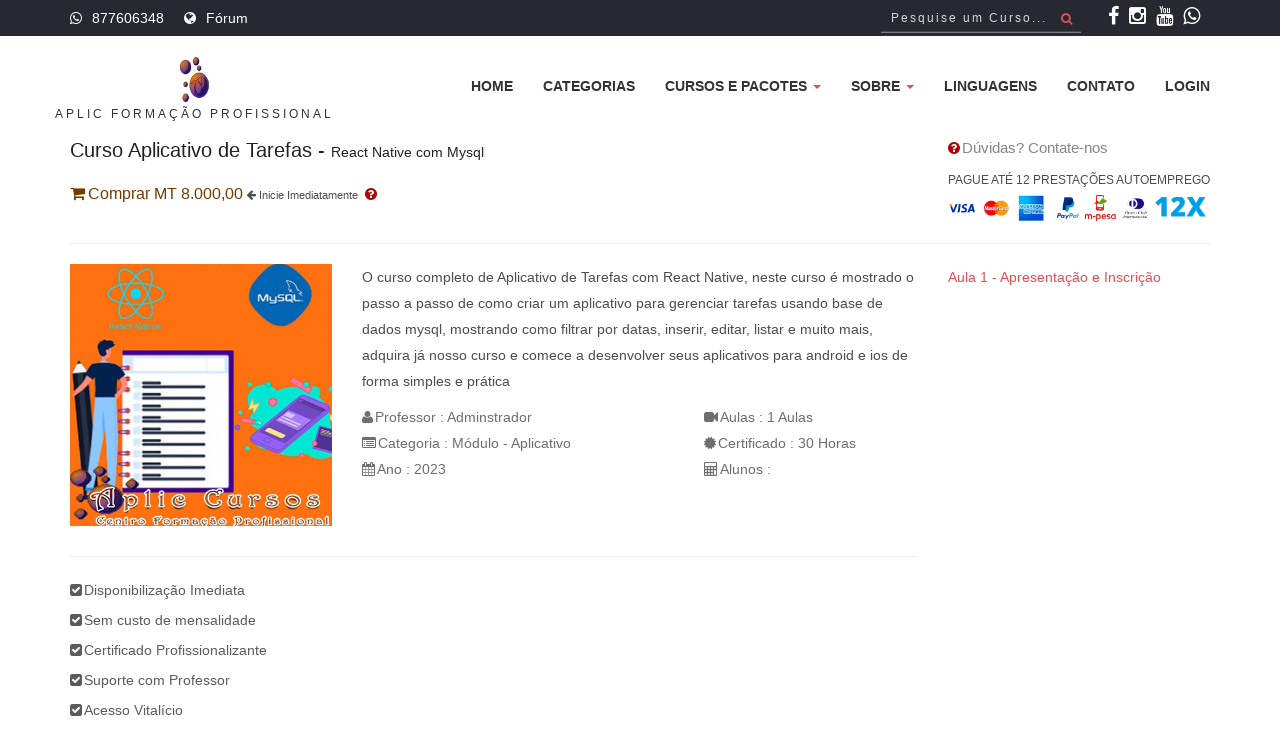

--- FILE ---
content_type: text/html; charset=UTF-8
request_url: https://apliccursos.com/curso-de-curso-aplicativo-de-tarefas
body_size: 9780
content:

<!DOCTYPE html>
<html>

<head>
    <meta charset="utf-8">
    <meta http-equiv="X-UA-Compatible" content="IE=edge">

            <meta name="keywords" content="React Native, Aplicativos Android e IOS, Base de Dados Mysql, PHP 7 com PDO">
      
            <title>Curso Aplicativo de Tarefas</title>
      


    
    <meta content="width=device-width, initial-scale=1, maximum-scale=1, user-scalable=no" name="viewport">
    <link rel="stylesheet" href="https://cdnjs.cloudflare.com/ajax/libs/font-awesome/4.5.0/css/font-awesome.min.css">
    <link rel="stylesheet" href="scss/main.css">
    <link rel="stylesheet" href="scss/skin.css">
    <link rel="stylesheet" href="scss/card.css">
    <link rel="stylesheet" href="scss/curso.css">
    <link rel="shortcut icon" href="sistema/img/favicon.ico" type="image/x-icon">

    <script src="https://ajax.googleapis.com/ajax/libs/jquery/3.2.1/jquery.min.js" type="3c4bc0f3a5e322d92232604f-text/javascript"></script>
   
    
    <script src="./script/index.js" type="3c4bc0f3a5e322d92232604f-text/javascript"></script>
    <script async src="https://pagead2.googlesyndication.com/pagead/js/adsbygoogle.js?client=ca-pub-9425297729699219" crossorigin="anonymous" type="3c4bc0f3a5e322d92232604f-text/javascript"></script>
</head>

<body id="wrapper">

    <section id="top-header">
        <div class="container">
            <div class="row">
                <div class="col-md-7 col-sm-7 col-xs-7 top-header-links">
                    <ul class="contact_links">
                        <li><i class="fa fa-whatsapp"></i><a href="https://api.whatsapp.com/send?1=pt_PT&phone=258877606348" target="_blank">877606348</a></li>
                        <li><i class="fa fa-globe"></i><a href="https://comunidade.apliccursos.com/" target="_blank">Fórum</a></li>
                    </ul>
                </div>
                <div class="col-md-5 col-sm-12 col-xs-12 social">
                    <ul class="social_links">
                        <li><a href="https://facebook.com/apllicmz" title="Nossa Página no Facebook" target="_blank"><i class="fa fa-facebook"></i></a></li>
                        <li><a href="https://www.instagram.com/aplicmocambique/" title="Nossa Página no Instagram" target="_blank"><i class="fa fa-instagram"></i></a></li>
                        <li><a href="https://www.youtube.com/@aplicmocambique" title="Nosso canal no Youtube" target="_blank"><i class="fa fa-youtube"></i></a></li>
                        <li><a href="https://api.whatsapp.com/send?1=pt_PT&phone=258877606348" title="Chamar no Whatsapp" target="_blank"><i class="fa fa-whatsapp"></i></a></li>
                        
                    </ul>

                    <div class="search-box ">
                        <button class="btn-search"><i class="fa fa-search"></i></button>
                        <input onkeyup="if (!window.__cfRLUnblockHandlers) return false; listarCab()" name="pesquisar_cab" id="pesquisar_cab" type="text" class="input-search" placeholder="Pesquise um Curso..." data-cf-modified-3c4bc0f3a5e322d92232604f-="">
                    </div>

                </div>
            </div>
        </div>


    </section>

    <header>
        <nav class="navbar navbar-inverse" style="z-index: 1000">
            <div class="container">
                <div class="row">
                    <div class="navbar-header">
                        <button type="button" class="navbar-toggle collapsed" data-toggle="collapse" data-target="#navbar" aria-expanded="false" aria-controls="navbar">
                            <span class="sr-only">Toggle navigation</span>
                            <span class="icon-bar"></span>
                            <span class="icon-bar"></span>
                            <span class="icon-bar"></span>
                        </button>
                        <a class="navbar-brand" href="./">
                            <h1> <img src="sistema/img/logo.png" width="45px"></h1><span>Aplic Formação Profissional</span></a>
                        </div>
                        <div id="navbar" class="collapse navbar-collapse navbar-right">
                            <ul class="nav navbar-nav">
                                <li class=""><a href="./">Home</a></li>
                                <li class=""><a href="categorias">Categorias</a></li>

                                <li class="dropdown ">
                                    <a href="#" class="dropdown-toggle" data-toggle="dropdown" role="button" aria-haspopup="true" aria-expanded="false">Cursos e Pacotes <span class="caret"></span></a>
                                    <ul class="dropdown-menu navbar-nav-sub">
                                       <li><a href="cursos">Cursos</a></li>
                                       <li><a href="lista-cursos">Todos os Cursos</a></li>
                                       <li><a href="pacotes">Pacotes Promocionais</a></li> 
                                       <li><a href="formacoes">Formações</a></li> 
                                       <li><a href="categorias">Categorias</a></li>
                                       <li><a href="sistemas">Sistemas Prontos</a></li>
                                       <li><a href="cursos-2023">Cursos 2023</a></li>
                                       <li><a href="cursos-2024">Cursos 2024</a></li>
                                       
                                   </ul>
                               </li>

                                <li class="dropdown ">
                                    <a href="#" class="dropdown-toggle" data-toggle="dropdown" role="button" aria-haspopup="true" aria-expanded="false">Sobre <span class="caret"></span></a>
                                    <ul class="dropdown-menu navbar-nav-sub">
                                       <li><a href="sobre">Nossa Escola</a></li>
                                       <li><a href="planos">Planos de Assinaturas</a></li>
                                       <li><a href="parcerias">Parcerias</a></li> 
                                       <li><a href="perguntas">Perguntas Frequêntes</a></li> 
                                       <li><a href="politica">Politíca de Privacidade</a></li>
                                       <li><a href="termos">Termos de uso</a></li>
                                      <li><a href="consultar-certificados">Validaçao do Certificado</a></li>
                                   </ul>
                               </li>

                               <li class=" "><a href="linguagens">Linguagens</a></li>
                               <li class=" "><a href="contatos">Contato</a></li>
                               <li><a target="_blank" href="sistema">Login</a></li>

                           </ul>
                       </div>
                       <!--/.nav-collapse -->
                   </div>
               </div>
           </nav>
       </header>
    <!--/.nav-ends -->


    <div id="listar-cab"></div>


    <div id="area-conteudo">


    <script type="3c4bc0f3a5e322d92232604f-text/javascript">
      
function listarCab(pagina){
  console.log(pagina)

  var pesquisa = $("#pesquisar_cab").val();
    $.ajax({
        url: "script/ajax-listar-cursos-cab.php",
        method: 'POST',
        data: {pesquisa, pagina},
        dataType: "html",

        success:function(result){
          
            $("#listar-cab").html(result);
            if(result.trim() != ""){              
             document.getElementById('area-conteudo').style.display = 'none';
            }else{
              document.getElementById('area-conteudo').style.display = 'block';
            }
        }
    });
}
    </script>


<div class="container">

	<input type="hidden" name="" id="id_do_aluno" value="">

	<div class="row">
		<div class="col-md-9 col-sm-12">
			<a id="btn-pagamento" class="valor" title="Comprar o Curso - Liberação Imediata" href="#" onclick="if (!window.__cfRLUnblockHandlers) return false; pagamento('631', 'Curso Aplicativo de Tarefas', '8.000,00', 'Login')" data-cf-modified-3c4bc0f3a5e322d92232604f-=""><p class="titulo-curso">Curso Aplicativo de Tarefas - <small><small>React Native com Mysql</small></small></p> </a>
		</div>

		<div class="col-md-3 col-sm-12 ocultar-mobile">
			<a href="#" onclick="if (!window.__cfRLUnblockHandlers) return false; enviarEmail('Curso Aplicativo de Tarefas')" data-cf-modified-3c4bc0f3a5e322d92232604f-=""><p><i class="fa fa-question-circle mr-1" style="margin-right:2px; color:#b00404" ></i><span class="texto-15">Dúvidas? Contate-nos</span></p></a>
		</div>
	</div>

	<div class="row">
		<div class="col-md-9 col-sm-12">
			<a class="valor" title="Comprar o Curso - Liberação Imediata" href="#" onclick="if (!window.__cfRLUnblockHandlers) return false; pagamento('631', 'Curso Aplicativo de Tarefas', '8.000,00', 'Login')" data-cf-modified-3c4bc0f3a5e322d92232604f-=""><span class="valor"><i class="fa fa-shopping-cart mr-1 valor" title="Comprar o Curso - Pagamento Único" style="margin-right:3px"></i>Comprar MT 8.000,00 <small><small><span class="inicie"><i class="fa fa-arrow-left mr-1 inicie" style="margin-right:3px"></i>Inicie Imediatamente</span></small></small> </span></a>

			<a href="https://www.youtube.com/embed/9Pe7janIt3Y" title="Dúvidas? Clique aqui para assitir o vídeo" target="_blank"><i style="margin-left:3px; color:#b00404" class="fa fa-question-circle text-danger ml-2 "></i></a>


		</div>

		<div class="col-md-3 col-sm-12 imagem-cartao margem-sup">
			<a title="Comprar o Curso - Liberação Imediata" href="#" onclick="if (!window.__cfRLUnblockHandlers) return false; pagamento('631', 'Curso Aplicativo de Tarefas', '8.000,00', 'Login')" data-cf-modified-3c4bc0f3a5e322d92232604f-="">
				<small><span class="neutra">PAGUE ATÉ 12 PRESTAÇÕES AUTOEMPREGO</span></small><br>
				<img src="img/01mercado.png" width="100%">
			</a>
		</div>
	</div>

	<hr>



	<div class="row">

		<div class="col-md-9 col-sm-12" style="margin-bottom:10px">	
			<div class="row">

				<div class="col-md-4 col-sm-12" style="margin-bottom:10px">	
					<a href="#" onclick="if (!window.__cfRLUnblockHandlers) return false; pagamento('631', 'Curso Aplicativo de Tarefas', '8.000,00', 'Login')" title="Iniciar Agora" data-cf-modified-3c4bc0f3a5e322d92232604f-=""><img src="sistema/painel-admin/img/cursos/09-03-2023-21-00-05-aplAplicativoTarefas.jpg" width="100%"></a>
				</div>

				<div class="col-md-8 col-sm-12">
					<div class="neutra" style="margin-bottom:10px">O curso completo de Aplicativo de Tarefas com React Native, neste curso é mostrado o passo a passo de como criar um aplicativo para gerenciar tarefas usando base de dados mysql, mostrando como filtrar por datas, inserir, editar, listar e muito mais, adquira já nosso curso e comece a desenvolver seus aplicativos para android e ios de forma simples e prática</div>

					<div class="row">

						<div class="col-md-7 esquerda-mobile">
							<span class="text-muted itens texto-menor-mobile"><i class="fa fa-user mr-1 itens" style="margin-right: 2px"></i>Professor : Adminstrador</span>
						</div>

						<div class="col-md-5 direita-mobile">
							<span class="text-muted itens texto-menor-mobile"><i style="margin-right: 2px" class="fa fa-video-camera mr-1 itens"></i>Aulas : 1 Aulas</span>
						</div>

					</div>


					<div class="row mt-1">

						<div class="col-md-7 esquerda-mobile">
							<span class="text-muted itens texto-menor-mobile"><i style="margin-right: 2px" class="fa fa-list-alt mr-1 itens"></i>Categoria : Módulo - Aplicativo</span>
						</div>

						<div class="col-md-5 direita-mobile">
							<span class="text-muted itens texto-menor-mobile"><i style="margin-right: 2px" class="fa fa-certificate mr-1 itens"></i>Certificado : 30 Horas</span>
						</div>

					</div>



					<div class="row mt-1 mb-3">

						<div class="col-md-7 esquerda-mobile">
							<span class="text-muted itens texto-menor-mobile"><i style="margin-right: 2px" class="fa fa-calendar mr-1 itens"></i>Ano : 2023</span>
						</div>

						<div class="col-md-5 direita-mobile">
							<span class="text-muted itens texto-menor-mobile"><i style="margin-right: 2px" class="fa fa-calculator mr-1 itens"></i>Alunos : </span>
						</div>

					</div>
				</div>
			</div>

			<hr>

			<div class="row">		
				<div class="col-md-4 col-sm-12" style="margin-bottom:20px">

					<div class="esquerda-mobile mb-2">
						<span class="text-muted topicos mr-3"><i class="fa fa-check-square mr-1 topicos" style="margin-right: 2px"></i>Disponibilização Imediata</span>
						<br>
						
						<span class="text-muted topicos mr-3"><i class="fa fa-check-square mr-1 topicos" style="margin-right: 2px"></i>Sem custo de mensalidade</span> 

						<br>
													<span class="text-muted topicos mr-3"><i class="fa fa-check-square mr-1 topicos" style="margin-right: 2px"></i>Certificado Profissionalizante</span> <br>
							<span class="text-muted topicos mr-3"><i class="fa fa-check-square mr-1 topicos" style="margin-right: 2px"></i>Suporte com Professor</span> 
												<br>

						
						<span class="text-muted topicos mr-3"><i class="fa fa-check-square mr-1 topicos" style="margin-right: 2px"></i>Acesso Vitalício</span> 

					</div>
					<div class="direita-mobile mb-2" style="margin-bottom:20px">


						<span class="text-muted topicos mr-3"><i class="fa fa-check-square mr-1 topicos" style="margin-right: 2px"></i>Conteúdo Atualizado</span> 

						<br>
													<span class="text-muted topicos mr-3"><i class="fa fa-check-square mr-1 topicos" style="margin-right: 2px"></i>Download Vídeos e Arquivos</span>
												

						<br>
						<span class="text-muted topicos mr-3"><i class="fa fa-check-square mr-1 topicos" style="margin-right: 2px"></i>Estude a Hora que quiser</span> 

						<br>
						<span class="text-muted topicos mr-3"><i class="fa fa-check-square mr-1 topicos" style="margin-right: 2px"></i>Estude de onde estiver</span> 

						<br>
						<span class="text-muted topicos mr-3"><i class="fa fa-check-square mr-1 topicos" style="margin-right: 2px"></i>Projetos Práticos</span>

					</div>	

				</div>

				<div class="col-md-8 col-sm-12">		
					<iframe class="video-mobile" width="100%" height="300" src="https://www.youtube.com/embed/vpaYqXqPWAo" frameborder="0" allow="accelerometer; autoplay; encrypted-media; gyroscope; picture-in-picture" allowfullscreen id="target-video"></iframe>
				</div>
			</div>

			<div class="row">

									<div class="col-md-12" style="margin-bottom: 20px">
						<span class="neutra"><b>Técnologias Utilizadas no Curso</b> (<i class="neutra">Windows 11, Maquina Virtual</i>)</span>
					</div>
								



				<div class="col-md-12" style="margin-bottom: 20px">

					<p class="titulo-curso"><small>Cursos Relacionados <small><small>(Semelhantes ou de mesmo pacote)</small></small></small> </p> 

					    

						<section id="portfolio">

							<div class="row" style="margin-left:5px; margin-right:5px; margin-top:-40px;">

								
									<a href="curso-de-curso-aplicativo-php-e-mysql" title="Detalhes do Curso">
										<div class="col-xs-6 col-sm-6 col-md-3 col-lg-3 portfolio-item">
											<div class="portfolio-one">
												<div class="portfolio-head" style="height: 170px">
													<div class="portfolio-img"><img alt="" src="sistema/painel-admin/img/cursos/10-03-2023-17-07-07-aplPHPMysql.jpg"></div>

												</div>
												<!-- End portfolio-head -->

												<div class="portfolio-content" style="text-align: center">
													<h6 class="title">Curso Aplicativo PHP e Mysql</h6></small>
													<p style="margin-top:-10px;"><small>PHP e Mysql</small></p>

																											<div class="product-bottom-details">
															<div class="product-price-menor">8.500,00 Mt</div>
														</div>
																									</div>

												<!-- End portfolio-content -->
											</div>
											<!-- End portfolio-item -->
										</div>
									</a>


								
									<a href="curso-de-curso-aplica-php-plugins" title="Detalhes do Curso">
										<div class="col-xs-6 col-sm-6 col-md-3 col-lg-3 portfolio-item">
											<div class="portfolio-one">
												<div class="portfolio-head" style="height: 170px">
													<div class="portfolio-img"><img alt="" src="sistema/painel-admin/img/cursos/10-03-2023-17-05-15-aplPHPPlugins.jpg"></div>

												</div>
												<!-- End portfolio-head -->

												<div class="portfolio-content" style="text-align: center">
													<h6 class="title">Curso Aplica PHP Plugins</h6></small>
													<p style="margin-top:-10px;"><small>PHP Plugins</small></p>

																											<div class="product-bottom-details">
															<div class="product-price-menor">8.500,00 Mt</div>
														</div>
																									</div>

												<!-- End portfolio-content -->
											</div>
											<!-- End portfolio-item -->
										</div>
									</a>


								
									<a href="curso-de-curso-app-integrado-php" title="Detalhes do Curso">
										<div class="col-xs-6 col-sm-6 col-md-3 col-lg-3 portfolio-item">
											<div class="portfolio-one">
												<div class="portfolio-head" style="height: 170px">
													<div class="portfolio-img"><img alt="" src="sistema/painel-admin/img/cursos/10-03-2023-17-02-42-aplintegradoPHP.jpg"></div>

												</div>
												<!-- End portfolio-head -->

												<div class="portfolio-content" style="text-align: center">
													<h6 class="title">Curso APP integrado PHP</h6></small>
													<p style="margin-top:-10px;"><small>APP PHP</small></p>

																											<div class="product-bottom-details">
															<div class="product-price-menor">8.500,00 Mt</div>
														</div>
																									</div>

												<!-- End portfolio-content -->
											</div>
											<!-- End portfolio-item -->
										</div>
									</a>


								
									<a href="curso-de-curso-aplicativo-barbearia" title="Detalhes do Curso">
										<div class="col-xs-6 col-sm-6 col-md-3 col-lg-3 portfolio-item">
											<div class="portfolio-one">
												<div class="portfolio-head" style="height: 170px">
													<div class="portfolio-img"><img alt="" src="sistema/painel-admin/img/cursos/10-03-2023-16-59-28-aplAPPPHP.jpg"></div>

												</div>
												<!-- End portfolio-head -->

												<div class="portfolio-content" style="text-align: center">
													<h6 class="title">Curso Aplicativo Barbearia</h6></small>
													<p style="margin-top:-10px;"><small>APP PHP</small></p>

																											<div class="product-bottom-details">
															<div class="product-price-menor">8.500,00 Mt</div>
														</div>
																									</div>

												<!-- End portfolio-content -->
											</div>
											<!-- End portfolio-item -->
										</div>
									</a>


								


							</div>
						</section>



					

				</div>

				<div class="col-md-12" style="margin-bottom: 20px">

					<p class="titulo-curso"><small>Comentário dos Alunos</small></p> 

					Este curso ainda não possui avaliações!


				</div>

			</div>

		</div>





		
		
		<div class="col-md-3 col-sm-12">
									<a href="#" onclick="if (!window.__cfRLUnblockHandlers) return false; abrirAula('https://www.youtube.com/embed/vpaYqXqPWAo', '1', 'Apresentação e Inscrição')" title="Ver Aula" data-cf-modified-3c4bc0f3a5e322d92232604f-=""><span class="neutra-forte">Aula 1 - Apresentação e Inscrição</span><br></a>
								


	</div>
</div>


</div>

<br>
<br>

<br>
<br>

<br>
<br>


<hr>






<!-- Modal Contato -->
<div class="modal fade" id="modalContato" tabindex="-1" role="dialog" aria-labelledby="exampleModalLabel" aria-hidden="true">
	<div class="modal-dialog modal-lg" role="document">
		<div class="modal-content">
			<div class="modal-header">
				<h4 class="modal-title" id="exampleModalLabel">Faça sua Pergunta</h4>
				<button style="margin-top: -25px" type="button" class="close" data-dismiss="modal" aria-label="Close">
					<span class="neutra" aria-hidden="true">&times;</span>
				</button>
			</div>
			
			<div class="modal-body">


				<form id="form-contato" class="contact-form" name="contact-form">
					<div class="row">
						<div class="col-sm-5 col-sm-offset-1">
							<div class="form-group">
								<label>Nome *</label>
								<input type="text" name="nome" id="nome" class="form-control" required="required">
							</div>
							<div class="form-group">
								<label>Email *</label>
								<input type="email" name="email" id="email" class="form-control" required="required">
							</div>
							<div class="form-group">
								<label>WhatssApp</label>
								<input type="text" name="telemovel" id="telemovel" class="form-control">
							</div>

							 <div class="form-check">
                        <input type="checkbox" class="form-check-input" id="novidades" name="novidades" value="Sim" checked>
                        <label class="form-check-label text-muted" for="exampleCheck1"><small>Receber nossas novidades por email?</small></label>
                    </div>  

						</div>
						<div class="col-sm-5">                       
							<div class="form-group">
								<label>Mensagem *</label>
								<textarea name="mensagem" id="mensagem" required="required" class="form-control" rows="8"></textarea>
							</div>
							<div class="form-group">
								<button id="btn-enviar-contato" type="submit" name="submit" class="btn btn-default submit-button">Enviar <i class="fa fa-caret-right"></i></button>
							</div>
						</div>
					</div>

					<input type="hidden" name="nome_curso" id="nome_curso">



				</form>


				

				
			</div>
			<div class="modal-footer">       
				<small><div align="center" id="msg"></div></small>	
			</div>
			
		</div>
	</div>
</div>








<!-- Modal Login -->
<div class="modal fade" id="Login" tabindex="-1" role="dialog" aria-labelledby="exampleModalLabel" aria-hidden="true">
	<div class="modal-dialog modal-lg" role="document">
		<div class="modal-content">
			<div class="modal-header">
				<h4 class="modal-title" id="exampleModalLabel"><span class="neutra" id="nome_curso_Login"></span> - Mt<span class="neutra" id="valor_curso_Login"></span></h4>
				<button id="btn-fechar-login" type="button" class="close" data-dismiss="modal" aria-label="Close" style="margin-top: -25px">
					<span class="neutra" aria-hidden="true">&times;</span>
				</button>
			</div>
			
			<div class="modal-body">


				<div class="container-fluid">
					<div class="row">
						<div class="col-sm-5">

							<h5 style="font-weight: 500" align="center"><span>FAÇA SEU LOGIN</span></h5>
							<hr>
							<form id="form-login" method="post">
								<div class="form-group">
									<label>Email ou NUIT*</label>
									<input type="email" name="usuario" id="email_login" class="form-control" required="required" placeholder="Digite seu Email ou NUIT">
								</div>
								<div class="form-group">
									<label>Senha *</label>
									<input type="password" name="senha" id="senha_login" class="form-control" required="" placeholder="Digite sua Senha">
								</div>
								<div class="form-group">
									<button type="submit" class="btn btn-default submit-button">Login <i class="fa fa-caret-right"></i></button>
								</div>

								<small><div align="center" id="msg-login2"></div></small>	
							</form>

						</div>
						<div class="col-sm-1">
							<h6 style="font-weight: 500" align="center"><span class="ocultar-mobile">OU</span></h6>
							<hr>
						</div>
						<div class="col-sm-6">                       
							<h5 style="font-weight: 500" align="center"><span>REGISTAR-SE</span></h5>
							<hr>

							<form id="form-registo">

								<div class="form-group">
									<label>Nome *</label>
									<input type="text" name="nome" id="nome_registo" class="form-control" required="required" placeholder="Digite seu Nome">
								</div>

								<div class="form-group">
									<label>Email *</label>
									<input type="email" name="email" id="email_registo" class="form-control" required="required" placeholder="Digite seu Email">
								</div>
								<div class="row">
									<div class="col-sm-6">
										<div class="form-group">
											<label>Senha *</label>
											<input type="password" name="senha" id="senha_registo" class="form-control" required="" placeholder="Digite sua Senha">
										</div>
									</div>

									<div class="col-sm-6">
										<div class="form-group">
											<label>Cofirmar Senha *</label>
											<input type="password" name="conf_senha" id="conf_senha_registo" class="form-control" required="" placeholder="Digite sua Senha">
										</div>
									</div>

								</div>


								<div class="form-check">
									<input type="checkbox" class="form-check-input" id="termos" name="termos" value="Sim" required>
									<label class="form-check-label" for="exampleCheck1"><small>Aceitar <a href="termos" target="_blank">Termos e Condições</a> e <a href="politica" target="_blank">Politíca de Privacidade</a></small></label>
								</div>	

								<div class="form-group">
									<button type="submit" class="btn btn-default submit-button">Registar-se <i class="fa fa-caret-right"></i></button>
								</div>

							</form>
						</div>
					</div>
				</div>


				
			</div>
			<div class="modal-footer">       
				<small><div align="center" id="msg-login"></div></small>	
			</div>
			
		</div>
	</div>
</div>






<!-- Modal Pagamento -->
<div class="modal fade scrollbar-mobile" id="Pagamento" tabindex="-1" role="dialog" aria-labelledby="exampleModalLabel" aria-hidden="true" data-backdrop="static" style="overflow: scroll; height:100%; scrollbar-width: thin;">
	<div class="modal-dialog modal-lg" role="document">
		<div class="modal-content" >
			<div class="modal-header">
				<h4 class="modal-title" id="exampleModalLabel"><span class="neutra ocultar-mobile">Liberação Automática -</span> <span class="neutra" id="nome_curso_Pagamento"></span> - Mt<span class="neutra" id="valor_curso_Pagamento"></span></h4>
				<button type="button" class="close" data-dismiss="modal" aria-label="Close" style="margin-top: -25px">
					<span class="neutra" aria-hidden="true">&times;</span>
				</button>
			</div>
			
			<div class="modal-body">

				
				
				<div class="row">
					<div class="col-md-6 col-sm-12" style="margin-bottom: 10px">
							<div class="row">
							<div class="col-sm-4 esquerda-mobile-checkout">
								<img src="sistema/painel-admin/img/cursos/09-03-2023-21-00-05-aplAplicativoTarefas.jpg" width="100%" >
							</div>
							<div class="col-sm-8 direita-mobile-checkout">
								<span class="neutra-escura">VALOR ----------------- Mt<span class="neutra-escura" id="valor_curso_span">8.000,00</span></span>
								<hr style="margin:5px">
								<span class="neutra-escura">DESCONTO MPESA ------------- 7%</span>
								<hr style="margin:5px">
								<span class="neutra-escura"><b>TOTAL MPESA ------ Mt<span class="neutra-escura" id="valor_desconto_span">7.440,00</span></b></span>
								
							</div>	
						</div>
						
					</div>


					<div class="col-md-6 col-sm-12" style="margin-bottom: 10px" align="center">
						
												<div>
						<small>Estamos dando um <b>desconto de 7%  </b>no pagamento via MPESA. </small>
						</div>
							
						<img src="img/pagamentos/aplicpagamentos.jpg" width="80%">	
						<div class="" style="margin-bottom: 10px"  id="listar_cartao">

					</div>
						
					</div>


				</div>


				<hr>

				<div class="row">
					<div class="col-md-3 col-sm-12" style="margin-bottom: 10px">	

						<div class="row botoes-mobile" style="margin-top: 25px" align="center">
							<form id="cupom-desconto">
							
							<div class="col-sm-9 esquerda-mobile-input-botao">
							 <div class="form-group">                           
                            <input type="text" name="cupom" id="cupom" class="form-control" required placeholder="Código do Cupom" >
                       		
                       		 </div>								
							</div>	

							<div class="col-sm-3 direita-mobile-input-botao" style="margin-left:-20px">
								  <button id="btn-cupom" type="submit" name="submit" class="btn btn-success botao-laranja submit-button">Aplicar </button>
							</div>

							<input type="hidden" name="id_curso_cupom" value="631">

							 </form>


						</div>

							<small><div id="msg-cupom" align="center"></div></small>


						
					</div>

						<div class="col-md-3 col-sm-12" style="margin-bottom: 20px; " align="right">	

						<div class="row" style="margin-top: 20px" align="center">
							 <a href="" data-toggle="modal" data-target="#modalCPF">
							 	<img src="img/pagamentos/faturaplic2.jpg" width="70%" align="center" class="ocultar-mobile"> 
							 	
							 	 </a>				
						</div>
						
					</div>




					<div class="col-sm-6" style="margin-bottom: 10px; ">	

						<div class="col-md-6 col-sm-6 esquerda-mobile-input">                       
						<img src="img/pagamentos/mercadopagoapl.jpg" width="100%">
						 <div align="center"><i class="neutra"><small>(Parcele em até 12 Vezes) <br> <span class="neutra ocultar-mobile">Módulo AutoEmprego</span></small></i></div>
                         
                     </div>

					<div class="col-md-6 col-sm-6 direita-mobile-input">						 
                        <a title="Paypal - Acesso Imediato ao Curso" href="pagamentos/paypal/checkout.php?id=631" target="_blank"><img src="img/pagamentos/paypal.png" width="100%"></a> 
                        <div align="center"><i class="neutra"><small>(Pagamento Cartão Visa) <br><span class="neutra ocultar-mobile"> Melhor opção para estrangeiros</span></small></i></div>
                                                                 
					</div>
						
					</div>




				






				</div>

				<br>
				

				<div class="row" >
					<div class="col-md-2 ocultar-mobile">
					 <a href="sistema/img/qrcode.jpg" target="_blank" title="Abrir imagem QR-Code"><img src="sistema/img/qrcode.jpg" width="100%" align="center"></a>
					</div>

					<div class="col-md-10">
						
						<hr style="margin:8px">
						<div>Caso efetue o pagamento via mpesa favor enviar o comprovativo por email ou whatsapp para agilizarmos a liberação. Inserir o valor já com o desconto ao efetuar o pagamento pelo QR-Code. <br>

						 <i class="fa fa-envelope neutra-escura" style="color:#FFF; margin-right:5px">  </i><a href=""><span class="__cf_email__" data-cfemail="f08385809f828495b091809c9993de939fde9d8a">[email&#160;protected]</span></a> / 

					 <i class="fa fa-whatsapp neutra-escura" style="color:#FFF; margin-right:5px"></i><a href="https://api.whatsapp.com/send?1=pt_PT&phone=877606348" target="_blank">877606348</a>
					

				</div>
					</div>

				</div>

			

		
				
			</div>



			<div class="modal-footer">       
				<div align="center">


					
					 Se já efetuou o pagamento, <a href="sistema/painel-aluno" target="_blank"><i>clique aqui</i></a> para ir para o painel do aluno!
					
				</div>
			</div>

						
		</div>
	</div>
</div>






<!-- Modal Matricular -->
<div class="modal fade" id="Matricular" tabindex="-1" role="dialog" aria-labelledby="exampleModalLabel" aria-hidden="true">
	<div class="modal-dialog " role="document">
		<div class="modal-content">
			<div class="modal-header">
				<h4 class="modal-title" id="exampleModalLabel"><span class="neutra ocultar-mobile">Matricular Aluno - </span><span class="neutra" id="nome_curso_Matricular"></span> - MT<span class="neutra" id="valor_curso_Matricular"></span></h4>
				<button type="button" class="close" data-dismiss="modal" aria-label="Close" style="margin-top: -25px">
					<span class="neutra" aria-hidden="true">&times;</span>
				</button>
			</div>
			
			<div class="modal-body">


				<form id="form-matricula">
					<div class="row">
						<div class="col-sm-12">

							<div class="form-group">
								<label>Email *</label>
								<input type="email" name="email" id="email-matricula" class="form-control" required="required">
							</div>

							<div class="form-group">
								<button id="btn-enviar" type="submit" name="submit" class="btn btn-default submit-button">Matricular <i class="fa fa-caret-right"></i></button>
							</div>


						</div>
					</div>

					<input type="hidden" name="curso" id="id_curso_Matricular">
					<input type="hidden" name="pacote" value="Não" id="">               

				</form>


				

				
			</div>
			<div class="modal-footer">       
				<small><div align="center" id="msg-matricula"></div></small>	
			</div>
			
		</div>
	</div>
</div>








<!-- Modal Aula -->
<div class="modal fade" id="modalAula" tabindex="-1" role="dialog" aria-labelledby="exampleModalLabel" aria-hidden="true">
	<div class="modal-dialog modal-lg" role="document">
		<div class="modal-content">
			<div class="modal-header">
				<h4 class="modal-title" id="exampleModalLabel">Aula <span class="neutra ocultar-mobile" id="numero_da_aula"> </span> - <span class="neutra" id="nome_da_aula"></span> </h4>
				<button type="button" class="close" data-dismiss="modal" aria-label="Close" style="margin-top: -25px">
					<span class="neutra" aria-hidden="true">&times;</span>
				</button>
			</div>
			
			<div class="modal-body">

				<iframe class="video-mobile" width="100%" height="400" src="" frameborder="0" allow="accelerometer; autoplay; encrypted-media; gyroscope; picture-in-picture" allowfullscreen id="target-video-aula"></iframe>
				
			</div>
			
		</div>
	</div>
</div>







<!-- Modal NUIT -->
<div class="modal fade" id="modalNUIT" tabindex="-1" role="dialog" aria-labelledby="exampleModalLabel" aria-hidden="true">
	<div class="modal-dialog " role="document">
		<div class="modal-content" style="width:250px; margin-top: 100px;  margin-left: 50px">
			<div class="modal-header">
				<h4 class="modal-title" id="">Digite seu NUIT</h4>
				<button type="button" class="close" data-dismiss="modal" aria-label="Close" style="margin-top: -25px">
					<span class="neutra" aria-hidden="true">&times;</span>
				</button>
			</div>
			
			<div class="modal-body">


				<form action="pgto/fatura/index.php" method="post" target="_blank">
					<div class="row">
						<div class="col-sm-12">

							<div class="form-group" align="center">								
								<input type="text" name="nuit" id="nuit" class="form-control" required="required" style="width:80%" placeholder="NUIT Válido">
							</div>

							<div class="form-group">
								<button type="submit" class="btn btn-default submit-button">Gerar Fatura <i class="fa fa-caret-right"></i></button>
							</div>


						</div>
					</div>

					<input type="hidden" name="id" value="631">
					             

				</form>


				

				
			</div>
			<div class="modal-footer">       
				<small><div align="center" id="msg-matricula"></div></small>	
			</div>
			
		</div>
	</div>
</div>






<script data-cfasync="false" src="/cdn-cgi/scripts/5c5dd728/cloudflare-static/email-decode.min.js"></script><script type="3c4bc0f3a5e322d92232604f-text/javascript">
	function enviarEmail(nome){
		$('#msg').text('');    
		$('#modalContato').modal('show');
		$('#nome_curso').val(nome); 

	}


	function pagamento(id, nome, valor, modal){        
		$('#nome_curso_'+modal).text(nome); 
		$('#valor_curso_'+modal).text(valor);
		$('#id_curso_'+modal).val(id);
		$('#'+modal).modal('show');
		$('#msg-login').text('');
		$('#msg-pagamento').text('');
		$('#msg-matricula').text('');

		if(modal == 'Pagamento'){
			matriculaAluno();
			setTimeout(()=>{
        		listarBotaoMP();
				listarMpesa();
				listarCartao();
    		},500);
			
		}

	}
</script>



<!--AJAX PARA CHAMAR O ENVIAR.PHP DO EMAIL -->
<script type="3c4bc0f3a5e322d92232604f-text/javascript">	

		$("#form-contato").submit(function () {
			event.preventDefault();
			var formData = new FormData(this);

			$.ajax({
				url: 'enviar.php',
				type: 'POST',
				data: formData,
				success: function(mensagem){

					$('#msg').removeClass()

					if(mensagem.trim() === 'Enviado com Sucesso!'){

						$('#msg').addClass('text-success')


						$('#nome').val('');
						$('#telemovel').val('');
						$('#email').val('');
						$('#mensagem').val('');


                        //$('#btn-fechar').click();
                        //location.reload();


                    }else{

                    	$('#msg').addClass('text-danger')
                    }
                    
                    $('#msg').text(mensagem)

                },
                
            cache: false,
            contentType: false,
            processData: false,
            
        });

});
</script>






<script type="3c4bc0f3a5e322d92232604f-text/javascript">
	$("#form-registo").submit(function () {
		event.preventDefault();
		var formData = new FormData(this);

		$.ajax({
			url: "sistema/registo.php",
			type: 'POST',
			data: formData,

			success: function (mensagem) {
				$('#msg-login').text('');
				$('#msg-login').removeClass()
				if (mensagem.trim() == "Registado com Sucesso") {
					//$('#btn-fechar-usu').click();
					$('#msg-login').addClass('text-success')
					$('#msg-login').text(mensagem)	
					$('#email_login').val($('#email_registo').val())
					$('#senha_login').val($('#senha_registo').val())

					$('#nome_registo').val('');
					$('#email_registo').val('');
					$('#senha_registo').val('');
					$('#conf_senha_registo').val('');


					$('#msg-login').text('Registado com Sucesso!! Clique em Login para prosseguir para o pagamento!')				

				} else {

					$('#msg-login').addClass('text-danger')
					$('#msg-login').text(mensagem)
				}


			},

			cache: false,
			contentType: false,
			processData: false,

		});

	});
</script>





<script type="3c4bc0f3a5e322d92232604f-text/javascript">
	$("#form-login").submit(function () {
		var id = '668';
		var nome = 'Curso Aplicativo Barbearia';
		var valor = '8.000,00';
		var modal = 'Pagamento';
		event.preventDefault();
		var formData = new FormData(this);

		$.ajax({
			url: "ajax/cursos/autenticar-curso.php",
			type: 'POST',
			data: formData,

			success: function (mensagem) {
				$('#msg-login2').text('');
				$('#msg-login2').removeClass()
				mensagem = mensagem.split('-');
				
				if (mensagem[0].trim() == "Logado com Sucesso") {

					$('#btn-fechar-login').click();
					$('#id_do_aluno').val(mensagem[1])		
					pagamento(id, nome, valor, modal)
					
				} else {

					$('#msg-login2').addClass('text-danger')
					$('#msg-login2').text(mensagem)
				}


			},

			cache: false,
			contentType: false,
			processData: false,

		});

	});
</script>






<script type="3c4bc0f3a5e322d92232604f-text/javascript">
	$("#form-matricula").submit(function () {		
		
		event.preventDefault();
		var formData = new FormData(this);

		$.ajax({
			url: "ajax/cursos/matricula.php",
			type: 'POST',
			data: formData,

			success: function (mensagem) {
				$('#msg-matricula').text('');
				$('#msg-matricula').removeClass()
				if (mensagem.trim() == "Matriculado com Sucesso") {

					$('#msg-matricula').text(mensagem)
					
				} else {

					$('#msg-matricula').addClass('text-danger')
					$('#msg-matricula').text(mensagem)
				}


			},

			cache: false,
			contentType: false,
			processData: false,

		});

	});
</script>



<script type="3c4bc0f3a5e322d92232604f-text/javascript">
	
	function matriculaAluno(){
		var curso = '631';
		var pacote = 'Não';

		$.ajax({
			url: "ajax/cursos/matricula.php",
			method: 'POST',
			data: {curso, pacote},
			dataType: "text",

			success: function (mensagem) {
				
				if (mensagem.trim() == "Matriculado com Sucesso") {

				}else{

				}               
			},

		});
	}
</script>


<script type="3c4bc0f3a5e322d92232604f-text/javascript">
	function abrirAula(link, num_aula, nome_aula){		
		$('#target-video-aula').attr('src', link);
		$('#numero_da_aula').text(num_aula);	  
		$('#nome_da_aula').text(nome_aula);	  	   
		$('#modalAula').modal('show');
	}
</script>


<script type="3c4bc0f3a5e322d92232604f-text/javascript">
	

function excluirAvaliacao(id){
	
    $.ajax({
         url: "ajax/cursos/excluir-avaliacao.php",
        method: 'POST',
        data: {id},
        dataType: "text",

        success: function (mensagem) {            
            if (mensagem.trim() == "Removido com Sucesso") {                
                      location.reload();      
            } 
        },      

    });
}

</script>






<script type="3c4bc0f3a5e322d92232604f-text/javascript">	

	$("#cupom-desconto").submit(function () {		
		$('#msg-cupom').text('Verificando Cupom!!')
		event.preventDefault();
		var formData = new FormData(this);

		$.ajax({
			url: "ajax/cursos/cupom.php",
			type: 'POST',
			data: formData,
			dataType: "text",

			success: function (mensagem) {
				$('#msg-cupom').text('');
				$('#msg-cupom').removeClass()

				mensagem = mensagem.split('-');
				if (mensagem[0].trim() == "Cupom Utilizado") {
					$('#msg-cupom').addClass('text-success')
					$('#msg-cupom').text(mensagem[0])
					$('#cupom').val('')
					$('#valor_curso_span').text(mensagem[1])
					$('#valor_desconto_span').text(mensagem[2])
					$('#valor_curso_Pagamento').text(mensagem[1])
					
					
				} else {

					$('#msg-cupom').addClass('text-danger')
					$('#msg-cupom').text(mensagem)
				}


			},

			cache: false,
			contentType: false,
			processData: false,

		});

	});
</script>





<script type="3c4bc0f3a5e322d92232604f-text/javascript">	

	$("#form-cartao-fidelidade").submit(function () {		
		
		event.preventDefault();
		var formData = new FormData(this);

		$.ajax({
			url: "ajax/cursos/cartao.php",
			type: 'POST',
			data: formData,
			dataType: "text",

			success: function (mensagem) {		
				
				if (mensagem.trim() == "Cartão Utilizado") {
					window.location="sistema/painel-aluno";			
				} 

			},

			cache: false,
			contentType: false,
			processData: false,

		});

	});
</script>




 
    <section id="bottom-footer">
        <div class="container">
            <div class="row">
                <div class="col-md-6 col-sm-6 col-xs-12 btm-footer-links ocultar-mobile">
                    <a href="politica">Politica de Privacidade</a>
                    <a href="termos">Termos de Uso</a>
                </div>
                <div class="col-md-6 col-sm-6 col-xs-12 copyright">
                    <span class="cor-branca ocultar-mobile">Aplic Formação Profissional / </span>    <i class="fa fa-envelope" style="color:#FFF; margin-right:5px">  </i><a href="#" style="color:#FFF"><span class="__cf_email__" data-cfemail="3a494f4a55484e5f7a5b4a565359145955145740">[email&#160;protected]</span></a> / <i class="fa fa-whatsapp" style="color:#FFF; margin-right:5px"></i><a href="https://api.whatsapp.com/send?1=pt_PT&phone=258877606348" target="_blank" style="color:#FFF">877606348</a>
                </div>
            </div>
        </div>
    </section>

    
<script data-cfasync="false" src="/cdn-cgi/scripts/5c5dd728/cloudflare-static/email-decode.min.js"></script><script src="/cdn-cgi/scripts/7d0fa10a/cloudflare-static/rocket-loader.min.js" data-cf-settings="3c4bc0f3a5e322d92232604f-|49" defer></script></html>

<!-- ModalMostrar -->
<div class="modal fade" id="modalMostrar_rod" tabindex="-1" role="dialog" aria-labelledby="exampleModalLabel" aria-hidden="true" >
    <div class="modal-dialog modal-lg" role="document">
        <div class="modal-content">
            <div class="modal-header">
                <h4 class="modal-title" id="tituloModal_rod"><span class="neutra" id="nome_mostrar_rod"> </span>  </h4>
                <button id="btn-fechar-excluir_rod" type="button" class="close" data-dismiss="modal" aria-label="Close" style="margin-top: -20px">
                    <span class="neutra" aria-hidden="true">&times;</span>
                </button>
            </div>
            
            <div class="modal-body">            



                <div class="row" style="border-bottom: 1px solid #cac7c7; margin-bottom:5px">
                    <div class="col-md-12"> 
                        <span class="neutra" id="descricao_mostrar_rod"></span>                            
                    </div>                  

                </div>

                

                
                <div class="row" style="margin-top:10px">
                    
                                </div>



            </div>


        </div>
    </div>
</div>


<!--Start of Tawk.to Script-->
<script type="3c4bc0f3a5e322d92232604f-text/javascript">
var Tawk_API=Tawk_API||{}, Tawk_LoadStart=new Date();
(function(){
var s1=document.createElement("script"),s0=document.getElementsByTagName("script")[0];
s1.async=true;
s1.src='https://embed.tawk.to/5dda98c6d96992700fc8fbf1/default';
s1.charset='UTF-8';
s1.setAttribute('crossorigin','*');
s0.parentNode.insertBefore(s1,s0);
})();
</script>
<!--End of Tawk.to Script-->


<script src="//cdnjs.cloudflare.com/ajax/libs/jquery/3.2.1/jquery.min.js" type="3c4bc0f3a5e322d92232604f-text/javascript"></script>
<script src="https://cdn.jsdelivr.net/npm/bootstrap@3.3.7/dist/js/bootstrap.min.js" integrity="sha384-Tc5IQib027qvyjSMfHjOMaLkfuWVxZxUPnCJA7l2mCWNIpG9mGCD8wGNIcPD7Txa" crossorigin="anonymous" type="3c4bc0f3a5e322d92232604f-text/javascript"></script>


<!-- Mascaras JS -->
<script type="3c4bc0f3a5e322d92232604f-text/javascript" src="sistema/js/mascaras.js"></script>
        <!-- Ajax para funcionar Mascaras JS -->
<script src="https://cdnjs.cloudflare.com/ajax/libs/jquery.mask/1.14.11/jquery.mask.min.js" type="3c4bc0f3a5e322d92232604f-text/javascript"></script> 

<style type="text/css">
    .alerta{
      background-color: #ff0000; color:#FFF; padding:15px; font-family: Arial; text-align:center; position:fixed; bottom:0; width:350px; opacity: 80%; z-index: 100;
    }

     .alerta.hide{
       display:none !important;
    }

    .link-alerta{
      color:#f2f2f2; 
    }

    .link-alerta:hover{
      text-decoration: underline;
      color:#FFF;
    }

    .botao-aceitar{
      background-color: #e3e3e3; padding:7px; margin-left: 15px; border-radius: 5px; border: none; margin-top:3px;
    }

    .botao-aceitar:hover{
      background-color: #f7f7f7;
      text-decoration: none;

    }

  </style>

<div class="alerta hide">
    <a class="botao-aceitar text-dark" href="#" onclick="if (!window.__cfRLUnblockHandlers) return false; mostrarAlerta('', '','','','')" title="Clique para ver mais detalhes" data-cf-modified-3c4bc0f3a5e322d92232604f-="">Veja Mais</a>
</div>


<script type="3c4bc0f3a5e322d92232604f-text/javascript">
        function mostrarAlerta(titulo, descricao, link, foto, video){   


        $('#nome_mostrar_rod').text(titulo);
        $('#descricao_mostrar_rod').html(descricao);
        $('#link_mostrar_rod').attr('href', link); 
                     
                
        $('#target_mostrar_rod').attr('src','sistema/painel-admin/img/alertas/' + foto);
        $('#target_video_mostrar_rod').attr('src', video);      

        $('#modalMostrar_rod').modal('show');
        
    }
</script>




--- FILE ---
content_type: text/html; charset=utf-8
request_url: https://www.google.com/recaptcha/api2/aframe
body_size: 248
content:
<!DOCTYPE HTML><html><head><meta http-equiv="content-type" content="text/html; charset=UTF-8"></head><body><script nonce="yELmVPrdg1r6GBGcUbJY4g">/** Anti-fraud and anti-abuse applications only. See google.com/recaptcha */ try{var clients={'sodar':'https://pagead2.googlesyndication.com/pagead/sodar?'};window.addEventListener("message",function(a){try{if(a.source===window.parent){var b=JSON.parse(a.data);var c=clients[b['id']];if(c){var d=document.createElement('img');d.src=c+b['params']+'&rc='+(localStorage.getItem("rc::a")?sessionStorage.getItem("rc::b"):"");window.document.body.appendChild(d);sessionStorage.setItem("rc::e",parseInt(sessionStorage.getItem("rc::e")||0)+1);localStorage.setItem("rc::h",'1768818078537');}}}catch(b){}});window.parent.postMessage("_grecaptcha_ready", "*");}catch(b){}</script></body></html>

--- FILE ---
content_type: text/css
request_url: https://apliccursos.com/scss/main.css
body_size: 28140
content:
@charset "UTF-8";
/*!
* Bootstrap v3.3.7 (http://getbootstrap.com)
* Copyright 2011-2016 Twitter, Inc.
* Licensed under MIT (https://github.com/twbs/bootstrap/blob/master/LICENSE)
*/
/*! normalize.css v3.0.3 | MIT License | github.com/necolas/normalize.css */
html {
	font-family: sans-serif;
	-ms-text-size-adjust: 100%;
	-webkit-text-size-adjust: 100%;
}
body {
	margin: 0;
}
article, aside, details, figcaption, figure, footer, header, hgroup, main, menu, nav, section, summary {
	display: block;
}
audio, canvas, progress, video {
	display: inline-block;
	vertical-align: baseline;
}
audio:not([controls]) {
	display: none;
	height: 0;
}
 [hidden], template {
display: none;
}
a {
	background-color: transparent;
}
a:active, a:hover {
	outline: 0;
}
abbr[title] {
	border-bottom: 1px dotted;
}
b, strong {
	font-weight: bold;
}
dfn {
	font-style: italic;
}
h1 {
	font-size: 2em;
	margin: 0.67em 0;
}
mark {
	background: #ff0;
	color: #000;
}
small {
	font-size: 80%;
}
sub, sup {
	font-size: 75%;
	line-height: 0;
	position: relative;
	vertical-align: baseline;
}
sup {
	top: -0.5em;
}
sub {
	bottom: -0.25em;
}
img {
	border: 0;
}
svg:not(:root) {
	overflow: hidden;
}
figure {
	margin: 1em 40px;
}
hr {
	box-sizing: content-box;
	height: 0;
}
pre {
	overflow: auto;
}
code, kbd, pre, samp {
	font-family: monospace, monospace;
	font-size: 1em;
}
button, input, optgroup, select, textarea {
	color: inherit;
	font: inherit;
	margin: 0;
}
button {
	overflow: visible;
}
button, select {
	text-transform: none;
}
button, html input[type="button"], input[type="reset"], input[type="submit"] {
	-webkit-appearance: button;
	cursor: pointer;
}
button[disabled], html input[disabled] {
	cursor: default;
}
 button::-moz-focus-inner, input::-moz-focus-inner {
border: 0;
padding: 0;
}
input {
	line-height: normal;
}
input[type="checkbox"], input[type="radio"] {
	box-sizing: border-box;
	padding: 0;
}
 input[type="number"]::-webkit-inner-spin-button, input[type="number"]::-webkit-outer-spin-button {
height: auto;
}
input[type="search"] {
	-webkit-appearance: textfield;
	box-sizing: content-box;
}
 input[type="search"]::-webkit-search-cancel-button, input[type="search"]::-webkit-search-decoration {
-webkit-appearance: none;
}
fieldset {
	border: 1px solid #c0c0c0;
	margin: 0 2px;
	padding: 0.35em 0.625em 0.75em;
}
legend {
	border: 0;
	padding: 0;
}
textarea {
	overflow: auto;
}
optgroup {
	font-weight: bold;
}
table {
	border-collapse: collapse;
	border-spacing: 0;
}
td, th {
	padding: 0;
}

/*! Source: https://github.com/h5bp/html5-boilerplate/blob/master/src/css/main.css */
@media print {
*, *:before, *:after {
	background: transparent !important;
	color: #000 !important;
	box-shadow: none !important;
	text-shadow: none !important;
}
a, a:visited {
	text-decoration: underline;
}
a[href]:after {
	content: " (" attr(href) ")";
}
abbr[title]:after {
	content: " (" attr(title) ")";
}
a[href^="#"]:after, a[href^="javascript:"]:after {
	content: "";
}
pre, blockquote {
	border: 1px solid #999;
	page-break-inside: avoid;
}
thead {
	display: table-header-group;
}
tr, img {
	page-break-inside: avoid;
}
img {
	max-width: 100% !important;
}
p, h2, h3 {
	orphans: 3;
	widows: 3;
}
h2, h3 {
	page-break-after: avoid;
}
.navbar {
	display: none;
}
.btn > .caret, .dropup > .btn > .caret {
	border-top-color: #000 !important;
}
.label {
	border: 1px solid #000;
}
.table {
	border-collapse: collapse !important;
}
.table td, .table th {
	background-color: #fff !important;
}
.table-bordered th, .table-bordered td {
	border: 1px solid #ddd !important;
}
}
@font-face {
	font-family: 'Glyphicons Halflings';
	src: url("../fonts/bootstrap/glyphicons-halflings-regular.eot");
	src: url("../fonts/bootstrap/glyphicons-halflings-regular.eot?#iefix") format("embedded-opentype"), url("../fonts/bootstrap/glyphicons-halflings-regular.woff2") format("woff2"), url("../fonts/bootstrap/glyphicons-halflings-regular.woff") format("woff"), url("../fonts/bootstrap/glyphicons-halflings-regular.ttf") format("truetype"), url("../fonts/bootstrap/glyphicons-halflings-regular.svg#glyphicons_halflingsregular") format("svg");
}
.glyphicon {
	position: relative;
	top: 1px;
	display: inline-block;
	font-family: 'Glyphicons Halflings';
	font-style: normal;
	font-weight: normal;
	line-height: 1;
	-webkit-font-smoothing: antialiased;
	-moz-osx-font-smoothing: grayscale;
}
.glyphicon-asterisk:before {
	content: "\002a";
}
.glyphicon-plus:before {
	content: "\002b";
}
.glyphicon-euro:before, .glyphicon-eur:before {
	content: "\20ac";
}
.glyphicon-minus:before {
	content: "\2212";
}
.glyphicon-cloud:before {
	content: "\2601";
}
.glyphicon-envelope:before {
	content: "\2709";
}
.glyphicon-pencil:before {
	content: "\270f";
}
.glyphicon-glass:before {
	content: "\e001";
}
.glyphicon-music:before {
	content: "\e002";
}
.glyphicon-search:before {
	content: "\e003";
}
.glyphicon-heart:before {
	content: "\e005";
}
.glyphicon-star:before {
	content: "\e006";
}
.glyphicon-star-empty:before {
	content: "\e007";
}
.glyphicon-user:before {
	content: "\e008";
}
.glyphicon-film:before {
	content: "\e009";
}
.glyphicon-th-large:before {
	content: "\e010";
}
.glyphicon-th:before {
	content: "\e011";
}
.glyphicon-th-list:before {
	content: "\e012";
}
.glyphicon-ok:before {
	content: "\e013";
}
.glyphicon-remove:before {
	content: "\e014";
}
.glyphicon-zoom-in:before {
	content: "\e015";
}
.glyphicon-zoom-out:before {
	content: "\e016";
}
.glyphicon-off:before {
	content: "\e017";
}
.glyphicon-signal:before {
	content: "\e018";
}
.glyphicon-cog:before {
	content: "\e019";
}
.glyphicon-trash:before {
	content: "\e020";
}
.glyphicon-home:before {
	content: "\e021";
}
.glyphicon-file:before {
	content: "\e022";
}
.glyphicon-time:before {
	content: "\e023";
}
.glyphicon-road:before {
	content: "\e024";
}
.glyphicon-download-alt:before {
	content: "\e025";
}
.glyphicon-download:before {
	content: "\e026";
}
.glyphicon-upload:before {
	content: "\e027";
}
.glyphicon-inbox:before {
	content: "\e028";
}
.glyphicon-play-circle:before {
	content: "\e029";
}
.glyphicon-repeat:before {
	content: "\e030";
}
.glyphicon-refresh:before {
	content: "\e031";
}
.glyphicon-list-alt:before {
	content: "\e032";
}
.glyphicon-lock:before {
	content: "\e033";
}
.glyphicon-flag:before {
	content: "\e034";
}
.glyphicon-headphones:before {
	content: "\e035";
}
.glyphicon-volume-off:before {
	content: "\e036";
}
.glyphicon-volume-down:before {
	content: "\e037";
}
.glyphicon-volume-up:before {
	content: "\e038";
}
.glyphicon-qrcode:before {
	content: "\e039";
}
.glyphicon-barcode:before {
	content: "\e040";
}
.glyphicon-tag:before {
	content: "\e041";
}
.glyphicon-tags:before {
	content: "\e042";
}
.glyphicon-book:before {
	content: "\e043";
}
.glyphicon-bookmark:before {
	content: "\e044";
}
.glyphicon-print:before {
	content: "\e045";
}
.glyphicon-camera:before {
	content: "\e046";
}
.glyphicon-font:before {
	content: "\e047";
}
.glyphicon-bold:before {
	content: "\e048";
}
.glyphicon-italic:before {
	content: "\e049";
}
.glyphicon-text-height:before {
	content: "\e050";
}
.glyphicon-text-width:before {
	content: "\e051";
}
.glyphicon-align-left:before {
	content: "\e052";
}
.glyphicon-align-center:before {
	content: "\e053";
}
.glyphicon-align-right:before {
	content: "\e054";
}
.glyphicon-align-justify:before {
	content: "\e055";
}
.glyphicon-list:before {
	content: "\e056";
}
.glyphicon-indent-left:before {
	content: "\e057";
}
.glyphicon-indent-right:before {
	content: "\e058";
}
.glyphicon-facetime-video:before {
	content: "\e059";
}
.glyphicon-picture:before {
	content: "\e060";
}
.glyphicon-map-marker:before {
	content: "\e062";
}
.glyphicon-adjust:before {
	content: "\e063";
}
.glyphicon-tint:before {
	content: "\e064";
}
.glyphicon-edit:before {
	content: "\e065";
}
.glyphicon-share:before {
	content: "\e066";
}
.glyphicon-check:before {
	content: "\e067";
}
.glyphicon-move:before {
	content: "\e068";
}
.glyphicon-step-backward:before {
	content: "\e069";
}
.glyphicon-fast-backward:before {
	content: "\e070";
}
.glyphicon-backward:before {
	content: "\e071";
}
.glyphicon-play:before {
	content: "\e072";
}
.glyphicon-pause:before {
	content: "\e073";
}
.glyphicon-stop:before {
	content: "\e074";
}
.glyphicon-forward:before {
	content: "\e075";
}
.glyphicon-fast-forward:before {
	content: "\e076";
}
.glyphicon-step-forward:before {
	content: "\e077";
}
.glyphicon-eject:before {
	content: "\e078";
}
.glyphicon-chevron-left:before {
	content: "\e079";
}
.glyphicon-chevron-right:before {
	content: "\e080";
}
.glyphicon-plus-sign:before {
	content: "\e081";
}
.glyphicon-minus-sign:before {
	content: "\e082";
}
.glyphicon-remove-sign:before {
	content: "\e083";
}
.glyphicon-ok-sign:before {
	content: "\e084";
}
.glyphicon-question-sign:before {
	content: "\e085";
}
.glyphicon-info-sign:before {
	content: "\e086";
}
.glyphicon-screenshot:before {
	content: "\e087";
}
.glyphicon-remove-circle:before {
	content: "\e088";
}
.glyphicon-ok-circle:before {
	content: "\e089";
}
.glyphicon-ban-circle:before {
	content: "\e090";
}
.glyphicon-arrow-left:before {
	content: "\e091";
}
.glyphicon-arrow-right:before {
	content: "\e092";
}
.glyphicon-arrow-up:before {
	content: "\e093";
}
.glyphicon-arrow-down:before {
	content: "\e094";
}
.glyphicon-share-alt:before {
	content: "\e095";
}
.glyphicon-resize-full:before {
	content: "\e096";
}
.glyphicon-resize-small:before {
	content: "\e097";
}
.glyphicon-exclamation-sign:before {
	content: "\e101";
}
.glyphicon-gift:before {
	content: "\e102";
}
.glyphicon-leaf:before {
	content: "\e103";
}
.glyphicon-fire:before {
	content: "\e104";
}
.glyphicon-eye-open:before {
	content: "\e105";
}
.glyphicon-eye-close:before {
	content: "\e106";
}
.glyphicon-warning-sign:before {
	content: "\e107";
}
.glyphicon-plane:before {
	content: "\e108";
}
.glyphicon-calendar:before {
	content: "\e109";
}
.glyphicon-random:before {
	content: "\e110";
}
.glyphicon-comment:before {
	content: "\e111";
}
.glyphicon-magnet:before {
	content: "\e112";
}
.glyphicon-chevron-up:before {
	content: "\e113";
}
.glyphicon-chevron-down:before {
	content: "\e114";
}
.glyphicon-retweet:before {
	content: "\e115";
}
.glyphicon-shopping-cart:before {
	content: "\e116";
}
.glyphicon-folder-close:before {
	content: "\e117";
}
.glyphicon-folder-open:before {
	content: "\e118";
}
.glyphicon-resize-vertical:before {
	content: "\e119";
}
.glyphicon-resize-horizontal:before {
	content: "\e120";
}
.glyphicon-hdd:before {
	content: "\e121";
}
.glyphicon-bullhorn:before {
	content: "\e122";
}
.glyphicon-bell:before {
	content: "\e123";
}
.glyphicon-certificate:before {
	content: "\e124";
}
.glyphicon-thumbs-up:before {
	content: "\e125";
}
.glyphicon-thumbs-down:before {
	content: "\e126";
}
.glyphicon-hand-right:before {
	content: "\e127";
}
.glyphicon-hand-left:before {
	content: "\e128";
}
.glyphicon-hand-up:before {
	content: "\e129";
}
.glyphicon-hand-down:before {
	content: "\e130";
}
.glyphicon-circle-arrow-right:before {
	content: "\e131";
}
.glyphicon-circle-arrow-left:before {
	content: "\e132";
}
.glyphicon-circle-arrow-up:before {
	content: "\e133";
}
.glyphicon-circle-arrow-down:before {
	content: "\e134";
}
.glyphicon-globe:before {
	content: "\e135";
}
.glyphicon-wrench:before {
	content: "\e136";
}
.glyphicon-tasks:before {
	content: "\e137";
}
.glyphicon-filter:before {
	content: "\e138";
}
.glyphicon-briefcase:before {
	content: "\e139";
}
.glyphicon-fullscreen:before {
	content: "\e140";
}
.glyphicon-dashboard:before {
	content: "\e141";
}
.glyphicon-paperclip:before {
	content: "\e142";
}
.glyphicon-heart-empty:before {
	content: "\e143";
}
.glyphicon-link:before {
	content: "\e144";
}
.glyphicon-phone:before {
	content: "\e145";
}
.glyphicon-pushpin:before {
	content: "\e146";
}
.glyphicon-usd:before {
	content: "\e148";
}
.glyphicon-gbp:before {
	content: "\e149";
}
.glyphicon-sort:before {
	content: "\e150";
}
.glyphicon-sort-by-alphabet:before {
	content: "\e151";
}
.glyphicon-sort-by-alphabet-alt:before {
	content: "\e152";
}
.glyphicon-sort-by-order:before {
	content: "\e153";
}
.glyphicon-sort-by-order-alt:before {
	content: "\e154";
}
.glyphicon-sort-by-attributes:before {
	content: "\e155";
}
.glyphicon-sort-by-attributes-alt:before {
	content: "\e156";
}
.glyphicon-unchecked:before {
	content: "\e157";
}
.glyphicon-expand:before {
	content: "\e158";
}
.glyphicon-collapse-down:before {
	content: "\e159";
}
.glyphicon-collapse-up:before {
	content: "\e160";
}
.glyphicon-log-in:before {
	content: "\e161";
}
.glyphicon-flash:before {
	content: "\e162";
}
.glyphicon-log-out:before {
	content: "\e163";
}
.glyphicon-new-window:before {
	content: "\e164";
}
.glyphicon-record:before {
	content: "\e165";
}
.glyphicon-save:before {
	content: "\e166";
}
.glyphicon-open:before {
	content: "\e167";
}
.glyphicon-saved:before {
	content: "\e168";
}
.glyphicon-import:before {
	content: "\e169";
}
.glyphicon-export:before {
	content: "\e170";
}
.glyphicon-send:before {
	content: "\e171";
}
.glyphicon-floppy-disk:before {
	content: "\e172";
}
.glyphicon-floppy-saved:before {
	content: "\e173";
}
.glyphicon-floppy-remove:before {
	content: "\e174";
}
.glyphicon-floppy-save:before {
	content: "\e175";
}
.glyphicon-floppy-open:before {
	content: "\e176";
}
.glyphicon-credit-card:before {
	content: "\e177";
}
.glyphicon-transfer:before {
	content: "\e178";
}
.glyphicon-cutlery:before {
	content: "\e179";
}
.glyphicon-header:before {
	content: "\e180";
}
.glyphicon-compressed:before {
	content: "\e181";
}
.glyphicon-earphone:before {
	content: "\e182";
}
.glyphicon-phone-alt:before {
	content: "\e183";
}
.glyphicon-tower:before {
	content: "\e184";
}
.glyphicon-stats:before {
	content: "\e185";
}
.glyphicon-sd-video:before {
	content: "\e186";
}
.glyphicon-hd-video:before {
	content: "\e187";
}
.glyphicon-subtitles:before {
	content: "\e188";
}
.glyphicon-sound-stereo:before {
	content: "\e189";
}
.glyphicon-sound-dolby:before {
	content: "\e190";
}
.glyphicon-sound-5-1:before {
	content: "\e191";
}
.glyphicon-sound-6-1:before {
	content: "\e192";
}
.glyphicon-sound-7-1:before {
	content: "\e193";
}
.glyphicon-copyright-mark:before {
	content: "\e194";
}
.glyphicon-registration-mark:before {
	content: "\e195";
}
.glyphicon-cloud-download:before {
	content: "\e197";
}
.glyphicon-cloud-upload:before {
	content: "\e198";
}
.glyphicon-tree-conifer:before {
	content: "\e199";
}
.glyphicon-tree-deciduous:before {
	content: "\e200";
}
.glyphicon-cd:before {
	content: "\e201";
}
.glyphicon-save-file:before {
	content: "\e202";
}
.glyphicon-open-file:before {
	content: "\e203";
}
.glyphicon-level-up:before {
	content: "\e204";
}
.glyphicon-copy:before {
	content: "\e205";
}
.glyphicon-paste:before {
	content: "\e206";
}
.glyphicon-alert:before {
	content: "\e209";
}
.glyphicon-equalizer:before {
	content: "\e210";
}
.glyphicon-king:before {
	content: "\e211";
}
.glyphicon-queen:before {
	content: "\e212";
}
.glyphicon-pawn:before {
	content: "\e213";
}
.glyphicon-bishop:before {
	content: "\e214";
}
.glyphicon-knight:before {
	content: "\e215";
}
.glyphicon-baby-formula:before {
	content: "\e216";
}
.glyphicon-tent:before {
	content: "\26fa";
}
.glyphicon-blackboard:before {
	content: "\e218";
}
.glyphicon-bed:before {
	content: "\e219";
}
.glyphicon-apple:before {
	content: "\f8ff";
}
.glyphicon-erase:before {
	content: "\e221";
}
.glyphicon-hourglass:before {
	content: "\231b";
}
.glyphicon-lamp:before {
	content: "\e223";
}
.glyphicon-duplicate:before {
	content: "\e224";
}
.glyphicon-piggy-bank:before {
	content: "\e225";
}
.glyphicon-scissors:before {
	content: "\e226";
}
.glyphicon-bitcoin:before {
	content: "\e227";
}
.glyphicon-btc:before {
	content: "\e227";
}
.glyphicon-xbt:before {
	content: "\e227";
}
.glyphicon-yen:before {
	content: "\00a5";
}
.glyphicon-jpy:before {
	content: "\00a5";
}
.glyphicon-ruble:before {
	content: "\20bd";
}
.glyphicon-rub:before {
	content: "\20bd";
}
.glyphicon-scale:before {
	content: "\e230";
}
.glyphicon-ice-lolly:before {
	content: "\e231";
}
.glyphicon-ice-lolly-tasted:before {
	content: "\e232";
}
.glyphicon-education:before {
	content: "\e233";
}
.glyphicon-option-horizontal:before {
	content: "\e234";
}
.glyphicon-option-vertical:before {
	content: "\e235";
}
.glyphicon-menu-hamburger:before {
	content: "\e236";
}
.glyphicon-modal-window:before {
	content: "\e237";
}
.glyphicon-oil:before {
	content: "\e238";
}
.glyphicon-grain:before {
	content: "\e239";
}
.glyphicon-sunglasses:before {
	content: "\e240";
}
.glyphicon-text-size:before {
	content: "\e241";
}
.glyphicon-text-color:before {
	content: "\e242";
}
.glyphicon-text-background:before {
	content: "\e243";
}
.glyphicon-object-align-top:before {
	content: "\e244";
}
.glyphicon-object-align-bottom:before {
	content: "\e245";
}
.glyphicon-object-align-horizontal:before {
	content: "\e246";
}
.glyphicon-object-align-left:before {
	content: "\e247";
}
.glyphicon-object-align-vertical:before {
	content: "\e248";
}
.glyphicon-object-align-right:before {
	content: "\e249";
}
.glyphicon-triangle-right:before {
	content: "\e250";
}
.glyphicon-triangle-left:before {
	content: "\e251";
}
.glyphicon-triangle-bottom:before {
	content: "\e252";
}
.glyphicon-triangle-top:before {
	content: "\e253";
}
.glyphicon-console:before {
	content: "\e254";
}
.glyphicon-superscript:before {
	content: "\e255";
}
.glyphicon-subscript:before {
	content: "\e256";
}
.glyphicon-menu-left:before {
	content: "\e257";
}
.glyphicon-menu-right:before {
	content: "\e258";
}
.glyphicon-menu-down:before {
	content: "\e259";
}
.glyphicon-menu-up:before {
	content: "\e260";
}
* {
	-webkit-box-sizing: border-box;
	-moz-box-sizing: border-box;
	box-sizing: border-box;
}
*:before, *:after {
	-webkit-box-sizing: border-box;
	-moz-box-sizing: border-box;
	box-sizing: border-box;
}
html {
	font-size: 10px;
	-webkit-tap-highlight-color: rgba(0, 0, 0, 0);
}
body {
	font-family: "Helvetica Neue", Helvetica, Arial, sans-serif;
	font-size: 14px;
	line-height: 1.428571429;
	color: #333333;
	background-color: #fff;
}
input, button, select, textarea {
	font-family: inherit;
	font-size: inherit;
	line-height: inherit;
}
a {
	color: #337ab7;
	text-decoration: none;
}
a:hover, a:focus {
	color: #23527c;
	text-decoration: underline;
}
a:focus {
	outline: 5px auto -webkit-focus-ring-color;
	outline-offset: -2px;
}
figure {
	margin: 0;
}
img {
	vertical-align: middle;
}
.img-responsive {
	display: block;
	max-width: 100%;
	height: auto;
}
.img-rounded {
	border-radius: 6px;
}
.img-thumbnail {
	padding: 4px;
	line-height: 1.428571429;
	background-color: #fff;
	border: 1px solid #ddd;
	border-radius: 4px;
	-webkit-transition: all 0.2s ease-in-out;
	-o-transition: all 0.2s ease-in-out;
	transition: all 0.2s ease-in-out;
	display: inline-block;
	max-width: 100%;
	height: auto;
}
.img-circle {
	border-radius: 50%;
}
hr {
	margin-top: 20px;
	margin-bottom: 20px;
	border: 0;
	border-top: 1px solid #eeeeee;
}
.sr-only {
	position: absolute;
	width: 1px;
	height: 1px;
	margin: -1px;
	padding: 0;
	overflow: hidden;
	clip: rect(0, 0, 0, 0);
	border: 0;
}
.sr-only-focusable:active, .sr-only-focusable:focus {
	position: static;
	width: auto;
	height: auto;
	margin: 0;
	overflow: visible;
	clip: auto;
}
 [role="button"] {
cursor: pointer;
}
h1, h2, h3, h4, h5, h6, .h1, .h2, .h3, .h4, .h5, .h6 {
	font-family: inherit;
	font-weight: 500;
	line-height: 1.1;
	color: inherit;
}
h1 small, h1 .small, h2 small, h2 .small, h3 small, h3 .small, h4 small, h4 .small, h5 small, h5 .small, h6 small, h6 .small, .h1 small, .h1 .small, .h2 small, .h2 .small, .h3 small, .h3 .small, .h4 small, .h4 .small, .h5 small, .h5 .small, .h6 small, .h6 .small {
	font-weight: normal;
	line-height: 1;
	color: #777777;
}
h1, .h1, h2, .h2, h3, .h3 {
	margin-top: 20px;
	margin-bottom: 10px;
}
h1 small, h1 .small, .h1 small, .h1 .small, h2 small, h2 .small, .h2 small, .h2 .small, h3 small, h3 .small, .h3 small, .h3 .small {
	font-size: 65%;
}
h4, .h4, h5, .h5, h6, .h6 {
	margin-top: 10px;
	margin-bottom: 10px;
}
h4 small, h4 .small, .h4 small, .h4 .small, h5 small, h5 .small, .h5 small, .h5 .small, h6 small, h6 .small, .h6 small, .h6 .small {
	font-size: 75%;
}
h1, .h1 {
	font-size: 36px;
}
h2, .h2 {
	font-size: 30px;
}
h3, .h3 {
	font-size: 24px;
}
h4, .h4 {
	font-size: 18px;
}
h5, .h5 {
	font-size: 14px;
}
h6, .h6 {
	font-size: 12px;
}
p {
	margin: 0 0 10px;
}
.lead {
	margin-bottom: 20px;
	font-size: 16px;
	font-weight: 300;
	line-height: 1.4;
}
@media (min-width: 768px) {
.lead {
	font-size: 21px;
}
}
small, .small {
	font-size: 85%;
}
mark, .mark {
	background-color: #fcf8e3;
	padding: .2em;
}
.text-left {
	text-align: left;
}
.text-right {
	text-align: right;
}
.text-center {
	text-align: center;
}
.text-justify {
	text-align: justify;
}
.text-nowrap {
	white-space: nowrap;
}
.text-lowercase {
	text-transform: lowercase;
}
.text-uppercase, .initialism {
	text-transform: uppercase;
}
.text-capitalize {
	text-transform: capitalize;
}
.text-muted {
	color: #777777;
}
.text-primary {
	color: #337ab7;
}
a.text-primary:hover, a.text-primary:focus {
	color: #286090;
}
.text-success {
	color: #3c763d;
}
a.text-success:hover, a.text-success:focus {
	color: #2b542c;
}
.text-info {
	color: #31708f;
}
a.text-info:hover, a.text-info:focus {
	color: #245269;
}
.text-warning {
	color: #8a6d3b;
}
a.text-warning:hover, a.text-warning:focus {
	color: #66512c;
}
.text-danger {
	color: #a94442;
}
a.text-danger:hover, a.text-danger:focus {
	color: #843534;
}
.bg-primary {
	color: #fff;
}
.bg-primary {
	background-color: #337ab7;
}
a.bg-primary:hover, a.bg-primary:focus {
	background-color: #286090;
}
.bg-success {
	background-color: #dff0d8;
}
a.bg-success:hover, a.bg-success:focus {
	background-color: #c1e2b3;
}
.bg-info {
	background-color: #d9edf7;
}
a.bg-info:hover, a.bg-info:focus {
	background-color: #afd9ee;
}
.bg-warning {
	background-color: #fcf8e3;
}
a.bg-warning:hover, a.bg-warning:focus {
	background-color: #f7ecb5;
}
.bg-danger {
	background-color: #f2dede;
}
a.bg-danger:hover, a.bg-danger:focus {
	background-color: #e4b9b9;
}
.page-header {
	padding-bottom: 9px;
	margin: 40px 0 20px;
	border-bottom: 1px solid #eeeeee;
}
ul, ol {
	margin-top: 0;
	margin-bottom: 10px;
}
ul ul, ul ol, ol ul, ol ol {
	margin-bottom: 0;
}
.list-unstyled {
	padding-left: 0;
	list-style: none;
}
.list-inline {
	padding-left: 0;
	list-style: none;
	margin-left: -5px;
}
.list-inline > li {
	display: inline-block;
	padding-left: 5px;
	padding-right: 5px;
}
dl {
	margin-top: 0;
	margin-bottom: 20px;
}
dt, dd {
	line-height: 1.428571429;
}
dt {
	font-weight: bold;
}
dd {
	margin-left: 0;
}
.dl-horizontal dd:before, .dl-horizontal dd:after {
	content: " ";
	display: table;
}
.dl-horizontal dd:after {
	clear: both;
}
@media (min-width: 768px) {
.dl-horizontal dt {
	float: left;
	width: 160px;
	clear: left;
	text-align: right;
	overflow: hidden;
	text-overflow: ellipsis;
	white-space: nowrap;
}
.dl-horizontal dd {
	margin-left: 180px;
}
}
abbr[title], abbr[data-original-title] {
	cursor: help;
	border-bottom: 1px dotted #777777;
}
.initialism {
	font-size: 90%;
}
blockquote {
	padding: 10px 20px;
	margin: 0 0 20px;
	font-size: 17.5px;
	border-left: 5px solid #eeeeee;
}
blockquote p:last-child, blockquote ul:last-child, blockquote ol:last-child {
	margin-bottom: 0;
}
blockquote footer, blockquote small, blockquote .small {
	display: block;
	font-size: 80%;
	line-height: 1.428571429;
	color: #777777;
}
blockquote footer:before, blockquote small:before, blockquote .small:before {
	content: '\2014 \00A0';
}
.blockquote-reverse, blockquote.pull-right {
	padding-right: 15px;
	padding-left: 0;
	border-right: 5px solid #eeeeee;
	border-left: 0;
	text-align: right;
}
.blockquote-reverse footer:before, .blockquote-reverse small:before, .blockquote-reverse .small:before, blockquote.pull-right footer:before, blockquote.pull-right small:before, blockquote.pull-right .small:before {
	content: '';
}
.blockquote-reverse footer:after, .blockquote-reverse small:after, .blockquote-reverse .small:after, blockquote.pull-right footer:after, blockquote.pull-right small:after, blockquote.pull-right .small:after {
	content: '\00A0 \2014';
}
address {
	margin-bottom: 20px;
	font-style: normal;
	line-height: 1.428571429;
}
code, kbd, pre, samp {
	font-family: Menlo, Monaco, Consolas, "Courier New", monospace;
}
code {
	padding: 2px 4px;
	font-size: 90%;
	color: #c7254e;
	background-color: #f9f2f4;
	border-radius: 4px;
}
kbd {
	padding: 2px 4px;
	font-size: 90%;
	color: #fff;
	background-color: #333;
	border-radius: 3px;
	box-shadow: inset 0 -1px 0 rgba(0, 0, 0, 0.25);
}
kbd kbd {
	padding: 0;
	font-size: 100%;
	font-weight: bold;
	box-shadow: none;
}
pre {
	display: block;
	padding: 9.5px;
	margin: 0 0 10px;
	font-size: 13px;
	line-height: 1.428571429;
	word-break: break-all;
	word-wrap: break-word;
	color: #333333;
	background-color: #f5f5f5;
	border: 1px solid #ccc;
	border-radius: 4px;
}
pre code {
	padding: 0;
	font-size: inherit;
	color: inherit;
	white-space: pre-wrap;
	background-color: transparent;
	border-radius: 0;
}
.pre-scrollable {
	max-height: 340px;
	overflow-y: scroll;
}
.container {
	margin-right: auto;
	margin-left: auto;
	padding-left: 15px;
	padding-right: 15px;
}
.container:before, .container:after {
	content: " ";
	display: table;
}
.container:after {
	clear: both;
}
@media (min-width: 768px) {
.container {
	width: 750px;
}
}
@media (min-width: 992px) {
.container {
	width: 970px;
}
}
@media (min-width: 1200px) {
.container {
	width: 1170px;
}
}
.container-fluid {
	margin-right: auto;
	margin-left: auto;
	padding-left: 15px;
	padding-right: 15px;
}
.container-fluid:before, .container-fluid:after {
	content: " ";
	display: table;
}
.container-fluid:after {
	clear: both;
}
.row {
	margin-left: -15px;
	margin-right: -15px;
}
.row:before, .row:after {
	content: " ";
	display: table;
}
.row:after {
	clear: both;
}
.col-xs-1, .col-sm-1, .col-md-1, .col-lg-1, .col-xs-2, .col-sm-2, .col-md-2, .col-lg-2, .col-xs-3, .col-sm-3, .col-md-3, .col-lg-3, .col-xs-4, .col-sm-4, .col-md-4, .col-lg-4, .col-xs-5, .col-sm-5, .col-md-5, .col-lg-5, .col-xs-6, .col-sm-6, .col-md-6, .col-lg-6, .col-xs-7, .col-sm-7, .col-md-7, .col-lg-7, .col-xs-8, .col-sm-8, .col-md-8, .col-lg-8, .col-xs-9, .col-sm-9, .col-md-9, .col-lg-9, .col-xs-10, .col-sm-10, .col-md-10, .col-lg-10, .col-xs-11, .col-sm-11, .col-md-11, .col-lg-11, .col-xs-12, .col-sm-12, .col-md-12, .col-lg-12 {
	position: relative;
	min-height: 1px;
	padding-left: 15px;
	padding-right: 15px;
}
.col-xs-1, .col-xs-2, .col-xs-3, .col-xs-4, .col-xs-5, .col-xs-6, .col-xs-7, .col-xs-8, .col-xs-9, .col-xs-10, .col-xs-11, .col-xs-12 {
	float: left;
}
.col-xs-1 {
	width: 8.3333333333%;
}
.col-xs-2 {
	width: 16.6666666667%;
}
.col-xs-3 {
	width: 25%;
}
.col-xs-4 {
	width: 33.3333333333%;
}
.col-xs-5 {
	width: 41.6666666667%;
}
.col-xs-6 {
	width: 50%;
}
.col-xs-7 {
	width: 58.3333333333%;
}
.col-xs-8 {
	width: 66.6666666667%;
}
.col-xs-9 {
	width: 75%;
}
.col-xs-10 {
	width: 83.3333333333%;
}
.col-xs-11 {
	width: 91.6666666667%;
}
.col-xs-12 {
	width: 100%;
}
.col-xs-pull-0 {
	right: auto;
}
.col-xs-pull-1 {
	right: 8.3333333333%;
}
.col-xs-pull-2 {
	right: 16.6666666667%;
}
.col-xs-pull-3 {
	right: 25%;
}
.col-xs-pull-4 {
	right: 33.3333333333%;
}
.col-xs-pull-5 {
	right: 41.6666666667%;
}
.col-xs-pull-6 {
	right: 50%;
}
.col-xs-pull-7 {
	right: 58.3333333333%;
}
.col-xs-pull-8 {
	right: 66.6666666667%;
}
.col-xs-pull-9 {
	right: 75%;
}
.col-xs-pull-10 {
	right: 83.3333333333%;
}
.col-xs-pull-11 {
	right: 91.6666666667%;
}
.col-xs-pull-12 {
	right: 100%;
}
.col-xs-push-0 {
	left: auto;
}
.col-xs-push-1 {
	left: 8.3333333333%;
}
.col-xs-push-2 {
	left: 16.6666666667%;
}
.col-xs-push-3 {
	left: 25%;
}
.col-xs-push-4 {
	left: 33.3333333333%;
}
.col-xs-push-5 {
	left: 41.6666666667%;
}
.col-xs-push-6 {
	left: 50%;
}
.col-xs-push-7 {
	left: 58.3333333333%;
}
.col-xs-push-8 {
	left: 66.6666666667%;
}
.col-xs-push-9 {
	left: 75%;
}
.col-xs-push-10 {
	left: 83.3333333333%;
}
.col-xs-push-11 {
	left: 91.6666666667%;
}
.col-xs-push-12 {
	left: 100%;
}
.col-xs-offset-0 {
	margin-left: 0%;
}
.col-xs-offset-1 {
	margin-left: 8.3333333333%;
}
.col-xs-offset-2 {
	margin-left: 16.6666666667%;
}
.col-xs-offset-3 {
	margin-left: 25%;
}
.col-xs-offset-4 {
	margin-left: 33.3333333333%;
}
.col-xs-offset-5 {
	margin-left: 41.6666666667%;
}
.col-xs-offset-6 {
	margin-left: 50%;
}
.col-xs-offset-7 {
	margin-left: 58.3333333333%;
}
.col-xs-offset-8 {
	margin-left: 66.6666666667%;
}
.col-xs-offset-9 {
	margin-left: 75%;
}
.col-xs-offset-10 {
	margin-left: 83.3333333333%;
}
.col-xs-offset-11 {
	margin-left: 91.6666666667%;
}
.col-xs-offset-12 {
	margin-left: 100%;
}
 @media (min-width: 768px) {
.col-sm-1, .col-sm-2, .col-sm-3, .col-sm-4, .col-sm-5, .col-sm-6, .col-sm-7, .col-sm-8, .col-sm-9, .col-sm-10, .col-sm-11, .col-sm-12 {
	float: left;
}
.col-sm-1 {
	width: 8.3333333333%;
}
.col-sm-2 {
	width: 16.6666666667%;
}
.col-sm-3 {
	width: 25%;
}
.col-sm-4 {
	width: 33.3333333333%;
}
.col-sm-5 {
	width: 41.6666666667%;
}
.col-sm-6 {
	width: 50%;
}
.col-sm-7 {
	width: 58.3333333333%;
}
.col-sm-8 {
	width: 66.6666666667%;
}
.col-sm-9 {
	width: 75%;
}
.col-sm-10 {
	width: 83.3333333333%;
}
.col-sm-11 {
	width: 91.6666666667%;
}
.col-sm-12 {
	width: 100%;
}
.col-sm-pull-0 {
	right: auto;
}
.col-sm-pull-1 {
	right: 8.3333333333%;
}
.col-sm-pull-2 {
	right: 16.6666666667%;
}
.col-sm-pull-3 {
	right: 25%;
}
.col-sm-pull-4 {
	right: 33.3333333333%;
}
.col-sm-pull-5 {
	right: 41.6666666667%;
}
.col-sm-pull-6 {
	right: 50%;
}
.col-sm-pull-7 {
	right: 58.3333333333%;
}
.col-sm-pull-8 {
	right: 66.6666666667%;
}
.col-sm-pull-9 {
	right: 75%;
}
.col-sm-pull-10 {
	right: 83.3333333333%;
}
.col-sm-pull-11 {
	right: 91.6666666667%;
}
.col-sm-pull-12 {
	right: 100%;
}
.col-sm-push-0 {
	left: auto;
}
.col-sm-push-1 {
	left: 8.3333333333%;
}
.col-sm-push-2 {
	left: 16.6666666667%;
}
.col-sm-push-3 {
	left: 25%;
}
.col-sm-push-4 {
	left: 33.3333333333%;
}
.col-sm-push-5 {
	left: 41.6666666667%;
}
.col-sm-push-6 {
	left: 50%;
}
.col-sm-push-7 {
	left: 58.3333333333%;
}
.col-sm-push-8 {
	left: 66.6666666667%;
}
.col-sm-push-9 {
	left: 75%;
}
.col-sm-push-10 {
	left: 83.3333333333%;
}
.col-sm-push-11 {
	left: 91.6666666667%;
}
.col-sm-push-12 {
	left: 100%;
}
.col-sm-offset-0 {
	margin-left: 0%;
}
.col-sm-offset-1 {
	margin-left: 8.3333333333%;
}
.col-sm-offset-2 {
	margin-left: 16.6666666667%;
}
.col-sm-offset-3 {
	margin-left: 25%;
}
.col-sm-offset-4 {
	margin-left: 33.3333333333%;
}
.col-sm-offset-5 {
	margin-left: 41.6666666667%;
}
.col-sm-offset-6 {
	margin-left: 50%;
}
.col-sm-offset-7 {
	margin-left: 58.3333333333%;
}
.col-sm-offset-8 {
	margin-left: 66.6666666667%;
}
.col-sm-offset-9 {
	margin-left: 75%;
}
.col-sm-offset-10 {
	margin-left: 83.3333333333%;
}
.col-sm-offset-11 {
	margin-left: 91.6666666667%;
}
.col-sm-offset-12 {
	margin-left: 100%;
}
}
@media (min-width: 992px) {
.col-md-1, .col-md-2, .col-md-3, .col-md-4, .col-md-5, .col-md-6, .col-md-7, .col-md-8, .col-md-9, .col-md-10, .col-md-11, .col-md-12 {
	float: left;
}
.col-md-1 {
	width: 8.3333333333%;
}
.col-md-2 {
	width: 16.6666666667%;
}
.col-md-3 {
	width: 25%;
}
.col-md-4 {
	width: 33.3333333333%;
}
.col-md-5 {
	width: 41.6666666667%;
}
.col-md-6 {
	width: 50%;
}
.col-md-7 {
	width: 58.3333333333%;
}
.col-md-8 {
	width: 66.6666666667%;
}
.col-md-9 {
	width: 75%;
}
.col-md-10 {
	width: 83.3333333333%;
}
.col-md-11 {
	width: 91.6666666667%;
}
.col-md-12 {
	width: 100%;
}
.col-md-pull-0 {
	right: auto;
}
.col-md-pull-1 {
	right: 8.3333333333%;
}
.col-md-pull-2 {
	right: 16.6666666667%;
}
.col-md-pull-3 {
	right: 25%;
}
.col-md-pull-4 {
	right: 33.3333333333%;
}
.col-md-pull-5 {
	right: 41.6666666667%;
}
.col-md-pull-6 {
	right: 50%;
}
.col-md-pull-7 {
	right: 58.3333333333%;
}
.col-md-pull-8 {
	right: 66.6666666667%;
}
.col-md-pull-9 {
	right: 75%;
}
.col-md-pull-10 {
	right: 83.3333333333%;
}
.col-md-pull-11 {
	right: 91.6666666667%;
}
.col-md-pull-12 {
	right: 100%;
}
.col-md-push-0 {
	left: auto;
}
.col-md-push-1 {
	left: 8.3333333333%;
}
.col-md-push-2 {
	left: 16.6666666667%;
}
.col-md-push-3 {
	left: 25%;
}
.col-md-push-4 {
	left: 33.3333333333%;
}
.col-md-push-5 {
	left: 41.6666666667%;
}
.col-md-push-6 {
	left: 50%;
}
.col-md-push-7 {
	left: 58.3333333333%;
}
.col-md-push-8 {
	left: 66.6666666667%;
}
.col-md-push-9 {
	left: 75%;
}
.col-md-push-10 {
	left: 83.3333333333%;
}
.col-md-push-11 {
	left: 91.6666666667%;
}
.col-md-push-12 {
	left: 100%;
}
.col-md-offset-0 {
	margin-left: 0%;
}
.col-md-offset-1 {
	margin-left: 8.3333333333%;
}
.col-md-offset-2 {
	margin-left: 16.6666666667%;
}
.col-md-offset-3 {
	margin-left: 25%;
}
.col-md-offset-4 {
	margin-left: 33.3333333333%;
}
.col-md-offset-5 {
	margin-left: 41.6666666667%;
}
.col-md-offset-6 {
	margin-left: 50%;
}
.col-md-offset-7 {
	margin-left: 58.3333333333%;
}
.col-md-offset-8 {
	margin-left: 66.6666666667%;
}
.col-md-offset-9 {
	margin-left: 75%;
}
.col-md-offset-10 {
	margin-left: 83.3333333333%;
}
.col-md-offset-11 {
	margin-left: 91.6666666667%;
}
.col-md-offset-12 {
	margin-left: 100%;
}
}
@media (min-width: 1200px) {
.col-lg-1, .col-lg-2, .col-lg-3, .col-lg-4, .col-lg-5, .col-lg-6, .col-lg-7, .col-lg-8, .col-lg-9, .col-lg-10, .col-lg-11, .col-lg-12 {
	float: left;
}
.col-lg-1 {
	width: 8.3333333333%;
}
.col-lg-2 {
	width: 16.6666666667%;
}
.col-lg-3 {
	width: 25%;
}
.col-lg-4 {
	width: 33.3333333333%;
}
.col-lg-5 {
	width: 41.6666666667%;
}
.col-lg-6 {
	width: 50%;
}
.col-lg-7 {
	width: 58.3333333333%;
}
.col-lg-8 {
	width: 66.6666666667%;
}
.col-lg-9 {
	width: 75%;
}
.col-lg-10 {
	width: 83.3333333333%;
}
.col-lg-11 {
	width: 91.6666666667%;
}
.col-lg-12 {
	width: 100%;
}
.col-lg-pull-0 {
	right: auto;
}
.col-lg-pull-1 {
	right: 8.3333333333%;
}
.col-lg-pull-2 {
	right: 16.6666666667%;
}
.col-lg-pull-3 {
	right: 25%;
}
.col-lg-pull-4 {
	right: 33.3333333333%;
}
.col-lg-pull-5 {
	right: 41.6666666667%;
}
.col-lg-pull-6 {
	right: 50%;
}
.col-lg-pull-7 {
	right: 58.3333333333%;
}
.col-lg-pull-8 {
	right: 66.6666666667%;
}
.col-lg-pull-9 {
	right: 75%;
}
.col-lg-pull-10 {
	right: 83.3333333333%;
}
.col-lg-pull-11 {
	right: 91.6666666667%;
}
.col-lg-pull-12 {
	right: 100%;
}
.col-lg-push-0 {
	left: auto;
}
.col-lg-push-1 {
	left: 8.3333333333%;
}
.col-lg-push-2 {
	left: 16.6666666667%;
}
.col-lg-push-3 {
	left: 25%;
}
.col-lg-push-4 {
	left: 33.3333333333%;
}
.col-lg-push-5 {
	left: 41.6666666667%;
}
.col-lg-push-6 {
	left: 50%;
}
.col-lg-push-7 {
	left: 58.3333333333%;
}
.col-lg-push-8 {
	left: 66.6666666667%;
}
.col-lg-push-9 {
	left: 75%;
}
.col-lg-push-10 {
	left: 83.3333333333%;
}
.col-lg-push-11 {
	left: 91.6666666667%;
}
.col-lg-push-12 {
	left: 100%;
}
.col-lg-offset-0 {
	margin-left: 0%;
}
.col-lg-offset-1 {
	margin-left: 8.3333333333%;
}
.col-lg-offset-2 {
	margin-left: 16.6666666667%;
}
.col-lg-offset-3 {
	margin-left: 25%;
}
.col-lg-offset-4 {
	margin-left: 33.3333333333%;
}
.col-lg-offset-5 {
	margin-left: 41.6666666667%;
}
.col-lg-offset-6 {
	margin-left: 50%;
}
.col-lg-offset-7 {
	margin-left: 58.3333333333%;
}
.col-lg-offset-8 {
	margin-left: 66.6666666667%;
}
.col-lg-offset-9 {
	margin-left: 75%;
}
.col-lg-offset-10 {
	margin-left: 83.3333333333%;
}
.col-lg-offset-11 {
	margin-left: 91.6666666667%;
}
.col-lg-offset-12 {
	margin-left: 100%;
}
}
table {
	background-color: transparent;
}
caption {
	padding-top: 8px;
	padding-bottom: 8px;
	color: #777777;
	text-align: left;
}
th {
	text-align: left;
}
.table {
	width: 100%;
	max-width: 100%;
	margin-bottom: 20px;
}
.table > thead > tr > th, .table > thead > tr > td, .table > tbody > tr > th, .table > tbody > tr > td, .table > tfoot > tr > th, .table > tfoot > tr > td {
	padding: 8px;
	line-height: 1.428571429;
	vertical-align: top;
	border-top: 1px solid #ddd;
}
.table > thead > tr > th {
	vertical-align: bottom;
	border-bottom: 2px solid #ddd;
}
.table > caption + thead > tr:first-child > th, .table > caption + thead > tr:first-child > td, .table > colgroup + thead > tr:first-child > th, .table > colgroup + thead > tr:first-child > td, .table > thead:first-child > tr:first-child > th, .table > thead:first-child > tr:first-child > td {
	border-top: 0;
}
.table > tbody + tbody {
	border-top: 2px solid #ddd;
}
.table .table {
	background-color: #fff;
}
.table-condensed > thead > tr > th, .table-condensed > thead > tr > td, .table-condensed > tbody > tr > th, .table-condensed > tbody > tr > td, .table-condensed > tfoot > tr > th, .table-condensed > tfoot > tr > td {
	padding: 5px;
}
.table-bordered {
	border: 1px solid #ddd;
}
.table-bordered > thead > tr > th, .table-bordered > thead > tr > td, .table-bordered > tbody > tr > th, .table-bordered > tbody > tr > td, .table-bordered > tfoot > tr > th, .table-bordered > tfoot > tr > td {
	border: 1px solid #ddd;
}
.table-bordered > thead > tr > th, .table-bordered > thead > tr > td {
	border-bottom-width: 2px;
}
.table-striped > tbody > tr:nth-of-type(odd) {
	background-color: #f9f9f9;
}
.table-hover > tbody > tr:hover {
	background-color: #f5f5f5;
}
table col[class*="col-"] {
	position: static;
	float: none;
	display: table-column;
}
table td[class*="col-"], table th[class*="col-"] {
	position: static;
	float: none;
	display: table-cell;
}
.table > thead > tr > td.active, .table > thead > tr > th.active, .table > thead > tr.active > td, .table > thead > tr.active > th, .table > tbody > tr > td.active, .table > tbody > tr > th.active, .table > tbody > tr.active > td, .table > tbody > tr.active > th, .table > tfoot > tr > td.active, .table > tfoot > tr > th.active, .table > tfoot > tr.active > td, .table > tfoot > tr.active > th {
	background-color: #f5f5f5;
}
.table-hover > tbody > tr > td.active:hover, .table-hover > tbody > tr > th.active:hover, .table-hover > tbody > tr.active:hover > td, .table-hover > tbody > tr:hover > .active, .table-hover > tbody > tr.active:hover > th {
	background-color: #e8e8e8;
}
.table > thead > tr > td.success, .table > thead > tr > th.success, .table > thead > tr.success > td, .table > thead > tr.success > th, .table > tbody > tr > td.success, .table > tbody > tr > th.success, .table > tbody > tr.success > td, .table > tbody > tr.success > th, .table > tfoot > tr > td.success, .table > tfoot > tr > th.success, .table > tfoot > tr.success > td, .table > tfoot > tr.success > th {
	background-color: #dff0d8;
}
.table-hover > tbody > tr > td.success:hover, .table-hover > tbody > tr > th.success:hover, .table-hover > tbody > tr.success:hover > td, .table-hover > tbody > tr:hover > .success, .table-hover > tbody > tr.success:hover > th {
	background-color: #d0e9c6;
}
.table > thead > tr > td.info, .table > thead > tr > th.info, .table > thead > tr.info > td, .table > thead > tr.info > th, .table > tbody > tr > td.info, .table > tbody > tr > th.info, .table > tbody > tr.info > td, .table > tbody > tr.info > th, .table > tfoot > tr > td.info, .table > tfoot > tr > th.info, .table > tfoot > tr.info > td, .table > tfoot > tr.info > th {
	background-color: #d9edf7;
}
.table-hover > tbody > tr > td.info:hover, .table-hover > tbody > tr > th.info:hover, .table-hover > tbody > tr.info:hover > td, .table-hover > tbody > tr:hover > .info, .table-hover > tbody > tr.info:hover > th {
	background-color: #c4e3f3;
}
.table > thead > tr > td.warning, .table > thead > tr > th.warning, .table > thead > tr.warning > td, .table > thead > tr.warning > th, .table > tbody > tr > td.warning, .table > tbody > tr > th.warning, .table > tbody > tr.warning > td, .table > tbody > tr.warning > th, .table > tfoot > tr > td.warning, .table > tfoot > tr > th.warning, .table > tfoot > tr.warning > td, .table > tfoot > tr.warning > th {
	background-color: #fcf8e3;
}
.table-hover > tbody > tr > td.warning:hover, .table-hover > tbody > tr > th.warning:hover, .table-hover > tbody > tr.warning:hover > td, .table-hover > tbody > tr:hover > .warning, .table-hover > tbody > tr.warning:hover > th {
	background-color: #faf2cc;
}
.table > thead > tr > td.danger, .table > thead > tr > th.danger, .table > thead > tr.danger > td, .table > thead > tr.danger > th, .table > tbody > tr > td.danger, .table > tbody > tr > th.danger, .table > tbody > tr.danger > td, .table > tbody > tr.danger > th, .table > tfoot > tr > td.danger, .table > tfoot > tr > th.danger, .table > tfoot > tr.danger > td, .table > tfoot > tr.danger > th {
	background-color: #f2dede;
}
.table-hover > tbody > tr > td.danger:hover, .table-hover > tbody > tr > th.danger:hover, .table-hover > tbody > tr.danger:hover > td, .table-hover > tbody > tr:hover > .danger, .table-hover > tbody > tr.danger:hover > th {
	background-color: #ebcccc;
}
.table-responsive {
	overflow-x: auto;
	min-height: 0.01%;
}
@media screen and (max-width: 767px) {
.table-responsive {
	width: 100%;
	margin-bottom: 15px;
	overflow-y: hidden;
	-ms-overflow-style: -ms-autohiding-scrollbar;
	border: 1px solid #ddd;
}
.table-responsive > .table {
	margin-bottom: 0;
}
.table-responsive > .table > thead > tr > th, .table-responsive > .table > thead > tr > td, .table-responsive > .table > tbody > tr > th, .table-responsive > .table > tbody > tr > td, .table-responsive > .table > tfoot > tr > th, .table-responsive > .table > tfoot > tr > td {
	white-space: nowrap;
}
.table-responsive > .table-bordered {
	border: 0;
}
.table-responsive > .table-bordered > thead > tr > th:first-child, .table-responsive > .table-bordered > thead > tr > td:first-child, .table-responsive > .table-bordered > tbody > tr > th:first-child, .table-responsive > .table-bordered > tbody > tr > td:first-child, .table-responsive > .table-bordered > tfoot > tr > th:first-child, .table-responsive > .table-bordered > tfoot > tr > td:first-child {
	border-left: 0;
}
.table-responsive > .table-bordered > thead > tr > th:last-child, .table-responsive > .table-bordered > thead > tr > td:last-child, .table-responsive > .table-bordered > tbody > tr > th:last-child, .table-responsive > .table-bordered > tbody > tr > td:last-child, .table-responsive > .table-bordered > tfoot > tr > th:last-child, .table-responsive > .table-bordered > tfoot > tr > td:last-child {
	border-right: 0;
}
.table-responsive > .table-bordered > tbody > tr:last-child > th, .table-responsive > .table-bordered > tbody > tr:last-child > td, .table-responsive > .table-bordered > tfoot > tr:last-child > th, .table-responsive > .table-bordered > tfoot > tr:last-child > td {
	border-bottom: 0;
}
}
fieldset {
	padding: 0;
	margin: 0;
	border: 0;
	min-width: 0;
}
legend {
	display: block;
	width: 100%;
	padding: 0;
	margin-bottom: 20px;
	font-size: 21px;
	line-height: inherit;
	color: #333333;
	border: 0;
	border-bottom: 1px solid #e5e5e5;
}
label {
	display: inline-block;
	max-width: 100%;
	margin-bottom: 5px;
	font-weight: bold;
}
input[type="search"] {
	-webkit-box-sizing: border-box;
	-moz-box-sizing: border-box;
	box-sizing: border-box;
}
input[type="radio"], input[type="checkbox"] {
	margin: 4px 0 0;
	margin-top: 1px \9;
	line-height: normal;
}
input[type="file"] {
	display: block;
}
input[type="range"] {
	display: block;
	width: 100%;
}
select[multiple], select[size] {
	height: auto;
}
input[type="file"]:focus, input[type="radio"]:focus, input[type="checkbox"]:focus {
	outline: 5px auto -webkit-focus-ring-color;
	outline-offset: -2px;
}
output {
	display: block;
	padding-top: 7px;
	font-size: 14px;
	line-height: 1.428571429;
	color: #555555;
}
.form-control {
	display: block;
	width: 100%;
	height: 34px;
	padding: 6px 12px;
	font-size: 14px;
	line-height: 1.428571429;
	color: #555555;
	background-color: #fff;
	background-image: none;
	border: 1px solid #ccc;
	border-radius: 4px;
	-webkit-box-shadow: inset 0 1px 1px rgba(0, 0, 0, 0.075);
	box-shadow: inset 0 1px 1px rgba(0, 0, 0, 0.075);
	-webkit-transition: border-color ease-in-out 0.15s, box-shadow ease-in-out 0.15s;
	-o-transition: border-color ease-in-out 0.15s, box-shadow ease-in-out 0.15s;
	transition: border-color ease-in-out 0.15s, box-shadow ease-in-out 0.15s;
}
.form-control:focus {
	border-color: #66afe9;
	outline: 0;
	-webkit-box-shadow: inset 0 1px 1px rgba(0, 0, 0, 0.075), 0 0 8px rgba(102, 175, 233, 0.6);
	box-shadow: inset 0 1px 1px rgba(0, 0, 0, 0.075), 0 0 8px rgba(102, 175, 233, 0.6);
}
.form-control::-moz-placeholder {
color: #999;
opacity: 1;
}
.form-control:-ms-input-placeholder {
color: #999;
}
.form-control::-webkit-input-placeholder {
color: #999;
}
.form-control::-ms-expand {
border: 0;
background-color: transparent;
}
.form-control[disabled], .form-control[readonly], fieldset[disabled] .form-control {
	background-color: #eeeeee;
	opacity: 1;
}
.form-control[disabled], fieldset[disabled] .form-control {
	cursor: not-allowed;
}
textarea.form-control {
	height: auto;
}
input[type="search"] {
	-webkit-appearance: none;
}
 @media screen and (-webkit-min-device-pixel-ratio: 0) {
input[type="date"].form-control, input[type="time"].form-control, input[type="datetime-local"].form-control, input[type="month"].form-control {
	line-height: 34px;
}
input[type="date"].input-sm, .input-group-sm > input[type="date"].form-control, .input-group-sm > input[type="date"].input-group-addon, .input-group-sm > .input-group-btn > input[type="date"].btn, .input-group-sm input[type="date"], input[type="time"].input-sm, .input-group-sm > input[type="time"].form-control, .input-group-sm > input[type="time"].input-group-addon, .input-group-sm > .input-group-btn > input[type="time"].btn, .input-group-sm input[type="time"], input[type="datetime-local"].input-sm, .input-group-sm > input[type="datetime-local"].form-control, .input-group-sm > input[type="datetime-local"].input-group-addon, .input-group-sm > .input-group-btn > input[type="datetime-local"].btn, .input-group-sm input[type="datetime-local"], input[type="month"].input-sm, .input-group-sm > input[type="month"].form-control, .input-group-sm > input[type="month"].input-group-addon, .input-group-sm > .input-group-btn > input[type="month"].btn, .input-group-sm input[type="month"] {
	line-height: 30px;
}
input[type="date"].input-lg, .input-group-lg > input[type="date"].form-control, .input-group-lg > input[type="date"].input-group-addon, .input-group-lg > .input-group-btn > input[type="date"].btn, .input-group-lg input[type="date"], input[type="time"].input-lg, .input-group-lg > input[type="time"].form-control, .input-group-lg > input[type="time"].input-group-addon, .input-group-lg > .input-group-btn > input[type="time"].btn, .input-group-lg input[type="time"], input[type="datetime-local"].input-lg, .input-group-lg > input[type="datetime-local"].form-control, .input-group-lg > input[type="datetime-local"].input-group-addon, .input-group-lg > .input-group-btn > input[type="datetime-local"].btn, .input-group-lg input[type="datetime-local"], input[type="month"].input-lg, .input-group-lg > input[type="month"].form-control, .input-group-lg > input[type="month"].input-group-addon, .input-group-lg > .input-group-btn > input[type="month"].btn, .input-group-lg input[type="month"] {
	line-height: 46px;
}
}
.form-group {
	margin-bottom: 15px;
}
.radio, .checkbox {
	position: relative;
	display: block;
	margin-top: 10px;
	margin-bottom: 10px;
}
.radio label, .checkbox label {
	min-height: 20px;
	padding-left: 20px;
	margin-bottom: 0;
	font-weight: normal;
	cursor: pointer;
}
.radio input[type="radio"], .radio-inline input[type="radio"], .checkbox input[type="checkbox"], .checkbox-inline input[type="checkbox"] {
	position: absolute;
	margin-left: -20px;
	margin-top: 4px \9;
}
.radio + .radio, .checkbox + .checkbox {
	margin-top: -5px;
}
.radio-inline, .checkbox-inline {
	position: relative;
	display: inline-block;
	padding-left: 20px;
	margin-bottom: 0;
	vertical-align: middle;
	font-weight: normal;
	cursor: pointer;
}
.radio-inline + .radio-inline, .checkbox-inline + .checkbox-inline {
	margin-top: 0;
	margin-left: 10px;
}
input[type="radio"][disabled], input[type="radio"].disabled, fieldset[disabled] input[type="radio"], input[type="checkbox"][disabled], input[type="checkbox"].disabled, fieldset[disabled] input[type="checkbox"] {
	cursor: not-allowed;
}
.radio-inline.disabled, fieldset[disabled] .radio-inline, .checkbox-inline.disabled, fieldset[disabled] .checkbox-inline {
	cursor: not-allowed;
}
.radio.disabled label, fieldset[disabled] .radio label, .checkbox.disabled label, fieldset[disabled] .checkbox label {
	cursor: not-allowed;
}
.form-control-static {
	padding-top: 7px;
	padding-bottom: 7px;
	margin-bottom: 0;
	min-height: 34px;
}
.form-control-static.input-lg, .input-group-lg > .form-control-static.form-control, .input-group-lg > .form-control-static.input-group-addon, .input-group-lg > .input-group-btn > .form-control-static.btn, .form-control-static.input-sm, .input-group-sm > .form-control-static.form-control, .input-group-sm > .form-control-static.input-group-addon, .input-group-sm > .input-group-btn > .form-control-static.btn {
	padding-left: 0;
	padding-right: 0;
}
.input-sm, .input-group-sm > .form-control, .input-group-sm > .input-group-addon, .input-group-sm > .input-group-btn > .btn {
	height: 30px;
	padding: 5px 10px;
	font-size: 12px;
	line-height: 1.5;
	border-radius: 3px;
}
select.input-sm, .input-group-sm > select.form-control, .input-group-sm > select.input-group-addon, .input-group-sm > .input-group-btn > select.btn {
	height: 30px;
	line-height: 30px;
}
textarea.input-sm, .input-group-sm > textarea.form-control, .input-group-sm > textarea.input-group-addon, .input-group-sm > .input-group-btn > textarea.btn, select[multiple].input-sm, .input-group-sm > select[multiple].form-control, .input-group-sm > select[multiple].input-group-addon, .input-group-sm > .input-group-btn > select[multiple].btn {
	height: auto;
}
.form-group-sm .form-control {
	height: 30px;
	padding: 5px 10px;
	font-size: 12px;
	line-height: 1.5;
	border-radius: 3px;
}
.form-group-sm select.form-control {
	height: 30px;
	line-height: 30px;
}
.form-group-sm textarea.form-control, .form-group-sm select[multiple].form-control {
	height: auto;
}
.form-group-sm .form-control-static {
	height: 30px;
	min-height: 32px;
	padding: 6px 10px;
	font-size: 12px;
	line-height: 1.5;
}
.input-lg, .input-group-lg > .form-control, .input-group-lg > .input-group-addon, .input-group-lg > .input-group-btn > .btn {
	height: 46px;
	padding: 10px 16px;
	font-size: 18px;
	line-height: 1.3333333;
	border-radius: 6px;
}
select.input-lg, .input-group-lg > select.form-control, .input-group-lg > select.input-group-addon, .input-group-lg > .input-group-btn > select.btn {
	height: 46px;
	line-height: 46px;
}
textarea.input-lg, .input-group-lg > textarea.form-control, .input-group-lg > textarea.input-group-addon, .input-group-lg > .input-group-btn > textarea.btn, select[multiple].input-lg, .input-group-lg > select[multiple].form-control, .input-group-lg > select[multiple].input-group-addon, .input-group-lg > .input-group-btn > select[multiple].btn {
	height: auto;
}
.form-group-lg .form-control {
	height: 46px;
	padding: 10px 16px;
	font-size: 18px;
	line-height: 1.3333333;
	border-radius: 6px;
}
.form-group-lg select.form-control {
	height: 46px;
	line-height: 46px;
}
.form-group-lg textarea.form-control, .form-group-lg select[multiple].form-control {
	height: auto;
}
.form-group-lg .form-control-static {
	height: 46px;
	min-height: 38px;
	padding: 11px 16px;
	font-size: 18px;
	line-height: 1.3333333;
}
.has-feedback {
	position: relative;
}
.has-feedback .form-control {
	padding-right: 42.5px;
}
.form-control-feedback {
	position: absolute;
	top: 0;
	right: 0;
	z-index: 2;
	display: block;
	width: 34px;
	height: 34px;
	line-height: 34px;
	text-align: center;
	pointer-events: none;
}
.input-lg + .form-control-feedback, .input-group-lg > .form-control + .form-control-feedback, .input-group-lg > .input-group-addon + .form-control-feedback, .input-group-lg > .input-group-btn > .btn + .form-control-feedback, .input-group-lg + .form-control-feedback, .form-group-lg .form-control + .form-control-feedback {
	width: 46px;
	height: 46px;
	line-height: 46px;
}
.input-sm + .form-control-feedback, .input-group-sm > .form-control + .form-control-feedback, .input-group-sm > .input-group-addon + .form-control-feedback, .input-group-sm > .input-group-btn > .btn + .form-control-feedback, .input-group-sm + .form-control-feedback, .form-group-sm .form-control + .form-control-feedback {
	width: 30px;
	height: 30px;
	line-height: 30px;
}
.has-success .help-block, .has-success .control-label, .has-success .radio, .has-success .checkbox, .has-success .radio-inline, .has-success .checkbox-inline, .has-success.radio label, .has-success.checkbox label, .has-success.radio-inline label, .has-success.checkbox-inline label {
	color: #3c763d;
}
.has-success .form-control {
	border-color: #3c763d;
	-webkit-box-shadow: inset 0 1px 1px rgba(0, 0, 0, 0.075);
	box-shadow: inset 0 1px 1px rgba(0, 0, 0, 0.075);
}
.has-success .form-control:focus {
	border-color: #2b542c;
	-webkit-box-shadow: inset 0 1px 1px rgba(0, 0, 0, 0.075), 0 0 6px #67b168;
	box-shadow: inset 0 1px 1px rgba(0, 0, 0, 0.075), 0 0 6px #67b168;
}
.has-success .input-group-addon {
	color: #3c763d;
	border-color: #3c763d;
	background-color: #dff0d8;
}
.has-success .form-control-feedback {
	color: #3c763d;
}
.has-warning .help-block, .has-warning .control-label, .has-warning .radio, .has-warning .checkbox, .has-warning .radio-inline, .has-warning .checkbox-inline, .has-warning.radio label, .has-warning.checkbox label, .has-warning.radio-inline label, .has-warning.checkbox-inline label {
	color: #8a6d3b;
}
.has-warning .form-control {
	border-color: #8a6d3b;
	-webkit-box-shadow: inset 0 1px 1px rgba(0, 0, 0, 0.075);
	box-shadow: inset 0 1px 1px rgba(0, 0, 0, 0.075);
}
.has-warning .form-control:focus {
	border-color: #66512c;
	-webkit-box-shadow: inset 0 1px 1px rgba(0, 0, 0, 0.075), 0 0 6px #c0a16b;
	box-shadow: inset 0 1px 1px rgba(0, 0, 0, 0.075), 0 0 6px #c0a16b;
}
.has-warning .input-group-addon {
	color: #8a6d3b;
	border-color: #8a6d3b;
	background-color: #fcf8e3;
}
.has-warning .form-control-feedback {
	color: #8a6d3b;
}
.has-error .help-block, .has-error .control-label, .has-error .radio, .has-error .checkbox, .has-error .radio-inline, .has-error .checkbox-inline, .has-error.radio label, .has-error.checkbox label, .has-error.radio-inline label, .has-error.checkbox-inline label {
	color: #a94442;
}
.has-error .form-control {
	border-color: #a94442;
	-webkit-box-shadow: inset 0 1px 1px rgba(0, 0, 0, 0.075);
	box-shadow: inset 0 1px 1px rgba(0, 0, 0, 0.075);
}
.has-error .form-control:focus {
	border-color: #843534;
	-webkit-box-shadow: inset 0 1px 1px rgba(0, 0, 0, 0.075), 0 0 6px #ce8483;
	box-shadow: inset 0 1px 1px rgba(0, 0, 0, 0.075), 0 0 6px #ce8483;
}
.has-error .input-group-addon {
	color: #a94442;
	border-color: #a94442;
	background-color: #f2dede;
}
.has-error .form-control-feedback {
	color: #a94442;
}
.has-feedback label ~ .form-control-feedback {
	top: 25px;
}
.has-feedback label.sr-only ~ .form-control-feedback {
	top: 0;
}
.help-block {
	display: block;
	margin-top: 5px;
	margin-bottom: 10px;
	color: #737373;
}
 @media (min-width: 768px) {
.form-inline .form-group {
	display: inline-block;
	margin-bottom: 0;
	vertical-align: middle;
}
.form-inline .form-control {
	display: inline-block;
	width: auto;
	vertical-align: middle;
}
.form-inline .form-control-static {
	display: inline-block;
}
.form-inline .input-group {
	display: inline-table;
	vertical-align: middle;
}
.form-inline .input-group .input-group-addon, .form-inline .input-group .input-group-btn, .form-inline .input-group .form-control {
	width: auto;
}
.form-inline .input-group > .form-control {
	width: 100%;
}
.form-inline .control-label {
	margin-bottom: 0;
	vertical-align: middle;
}
.form-inline .radio, .form-inline .checkbox {
	display: inline-block;
	margin-top: 0;
	margin-bottom: 0;
	vertical-align: middle;
}
.form-inline .radio label, .form-inline .checkbox label {
	padding-left: 0;
}
.form-inline .radio input[type="radio"], .form-inline .checkbox input[type="checkbox"] {
	position: relative;
	margin-left: 0;
}
.form-inline .has-feedback .form-control-feedback {
	top: 0;
}
}
.form-horizontal .radio, .form-horizontal .checkbox, .form-horizontal .radio-inline, .form-horizontal .checkbox-inline {
	margin-top: 0;
	margin-bottom: 0;
	padding-top: 7px;
}
.form-horizontal .radio, .form-horizontal .checkbox {
	min-height: 27px;
}
.form-horizontal .form-group {
	margin-left: -15px;
	margin-right: -15px;
}
.form-horizontal .form-group:before, .form-horizontal .form-group:after {
	content: " ";
	display: table;
}
.form-horizontal .form-group:after {
	clear: both;
}
@media (min-width: 768px) {
.form-horizontal .control-label {
	text-align: right;
	margin-bottom: 0;
	padding-top: 7px;
}
}
.form-horizontal .has-feedback .form-control-feedback {
	right: 15px;
}
@media (min-width: 768px) {
.form-horizontal .form-group-lg .control-label {
	padding-top: 11px;
	font-size: 18px;
}
}
@media (min-width: 768px) {
.form-horizontal .form-group-sm .control-label {
	padding-top: 6px;
	font-size: 12px;
}
}
.btn {
	display: inline-block;
	margin-bottom: 0;
	font-weight: normal;
	text-align: center;
	vertical-align: middle;
	touch-action: manipulation;
	cursor: pointer;
	background-image: none;
	border: 1px solid transparent;
	white-space: nowrap;
	padding: 6px 12px;
	font-size: 14px;
	line-height: 1.428571429;
	border-radius: 4px;
	-webkit-user-select: none;
	-moz-user-select: none;
	-ms-user-select: none;
	user-select: none;
}
.btn:focus, .btn.focus, .btn:active:focus, .btn:active.focus, .btn.active:focus, .btn.active.focus {
	outline: 5px auto -webkit-focus-ring-color;
	outline-offset: -2px;
}
.btn:hover, .btn:focus, .btn.focus {
	color: #333;
	text-decoration: none;
}
.btn:active, .btn.active {
	outline: 0;
	background-image: none;
	-webkit-box-shadow: inset 0 3px 5px rgba(0, 0, 0, 0.125);
	box-shadow: inset 0 3px 5px rgba(0, 0, 0, 0.125);
}
.btn.disabled, .btn[disabled], fieldset[disabled] .btn {
	cursor: not-allowed;
	opacity: 0.65;
	filter: alpha(opacity=65);
	-webkit-box-shadow: none;
	box-shadow: none;
}
a.btn.disabled, fieldset[disabled] a.btn {
	pointer-events: none;
}
.btn-default {
	color: #333;
	background-color: #fff;
	border-color: #ccc;
}
.btn-default:focus, .btn-default.focus {
	color: #333;
	background-color: #e6e6e6;
	border-color: #8c8c8c;
}
.btn-default:hover {
	color: #333;
	background-color: #e6e6e6;
	border-color: #adadad;
}
.btn-default:active, .btn-default.active, .open > .btn-default.dropdown-toggle {
	color: #333;
	background-color: #e6e6e6;
	border-color: #adadad;
}
.btn-default:active:hover, .btn-default:active:focus, .btn-default:active.focus, .btn-default.active:hover, .btn-default.active:focus, .btn-default.active.focus, .open > .btn-default.dropdown-toggle:hover, .open > .btn-default.dropdown-toggle:focus, .open > .btn-default.dropdown-toggle.focus {
	color: #333;
	background-color: #d4d4d4;
	border-color: #8c8c8c;
}
.btn-default:active, .btn-default.active, .open > .btn-default.dropdown-toggle {
	background-image: none;
}
.btn-default.disabled:hover, .btn-default.disabled:focus, .btn-default.disabled.focus, .btn-default[disabled]:hover, .btn-default[disabled]:focus, .btn-default[disabled].focus, fieldset[disabled] .btn-default:hover, fieldset[disabled] .btn-default:focus, fieldset[disabled] .btn-default.focus {
	background-color: #fff;
	border-color: #ccc;
}
.btn-default .badge {
	color: #fff;
	background-color: #333;
}
.btn-primary {
	color: #fff;
	background-color: #337ab7;
	border-color: #2e6da4;
}
.btn-primary:focus, .btn-primary.focus {
	color: #fff;
	background-color: #286090;
	border-color: #122b40;
}
.btn-primary:hover {
	color: #fff;
	background-color: #286090;
	border-color: #204d74;
}
.btn-primary:active, .btn-primary.active, .open > .btn-primary.dropdown-toggle {
	color: #fff;
	background-color: #286090;
	border-color: #204d74;
}
.btn-primary:active:hover, .btn-primary:active:focus, .btn-primary:active.focus, .btn-primary.active:hover, .btn-primary.active:focus, .btn-primary.active.focus, .open > .btn-primary.dropdown-toggle:hover, .open > .btn-primary.dropdown-toggle:focus, .open > .btn-primary.dropdown-toggle.focus {
	color: #fff;
	background-color: #204d74;
	border-color: #122b40;
}
.btn-primary:active, .btn-primary.active, .open > .btn-primary.dropdown-toggle {
	background-image: none;
}
.btn-primary.disabled:hover, .btn-primary.disabled:focus, .btn-primary.disabled.focus, .btn-primary[disabled]:hover, .btn-primary[disabled]:focus, .btn-primary[disabled].focus, fieldset[disabled] .btn-primary:hover, fieldset[disabled] .btn-primary:focus, fieldset[disabled] .btn-primary.focus {
	background-color: #337ab7;
	border-color: #2e6da4;
}
.btn-primary .badge {
	color: #337ab7;
	background-color: #fff;
}
.btn-success {
	color: #fff;
	background-color: #5cb85c;
	border-color: #4cae4c;
}
.btn-success:focus, .btn-success.focus {
	color: #fff;
	background-color: #449d44;
	border-color: #255625;
}
.btn-success:hover {
	color: #fff;
	background-color: #449d44;
	border-color: #398439;
}
.btn-success:active, .btn-success.active, .open > .btn-success.dropdown-toggle {
	color: #fff;
	background-color: #449d44;
	border-color: #398439;
}
.btn-success:active:hover, .btn-success:active:focus, .btn-success:active.focus, .btn-success.active:hover, .btn-success.active:focus, .btn-success.active.focus, .open > .btn-success.dropdown-toggle:hover, .open > .btn-success.dropdown-toggle:focus, .open > .btn-success.dropdown-toggle.focus {
	color: #fff;
	background-color: #398439;
	border-color: #255625;
}
.btn-success:active, .btn-success.active, .open > .btn-success.dropdown-toggle {
	background-image: none;
}
.btn-success.disabled:hover, .btn-success.disabled:focus, .btn-success.disabled.focus, .btn-success[disabled]:hover, .btn-success[disabled]:focus, .btn-success[disabled].focus, fieldset[disabled] .btn-success:hover, fieldset[disabled] .btn-success:focus, fieldset[disabled] .btn-success.focus {
	background-color: #5cb85c;
	border-color: #4cae4c;
}
.btn-success .badge {
	color: #5cb85c;
	background-color: #fff;
}
.btn-info {
	color: #fff;
	background-color: #5bc0de;
	border-color: #46b8da;
}
.btn-info:focus, .btn-info.focus {
	color: #fff;
	background-color: #31b0d5;
	border-color: #1b6d85;
}
.btn-info:hover {
	color: #fff;
	background-color: #31b0d5;
	border-color: #269abc;
}
.btn-info:active, .btn-info.active, .open > .btn-info.dropdown-toggle {
	color: #fff;
	background-color: #31b0d5;
	border-color: #269abc;
}
.btn-info:active:hover, .btn-info:active:focus, .btn-info:active.focus, .btn-info.active:hover, .btn-info.active:focus, .btn-info.active.focus, .open > .btn-info.dropdown-toggle:hover, .open > .btn-info.dropdown-toggle:focus, .open > .btn-info.dropdown-toggle.focus {
	color: #fff;
	background-color: #269abc;
	border-color: #1b6d85;
}
.btn-info:active, .btn-info.active, .open > .btn-info.dropdown-toggle {
	background-image: none;
}
.btn-info.disabled:hover, .btn-info.disabled:focus, .btn-info.disabled.focus, .btn-info[disabled]:hover, .btn-info[disabled]:focus, .btn-info[disabled].focus, fieldset[disabled] .btn-info:hover, fieldset[disabled] .btn-info:focus, fieldset[disabled] .btn-info.focus {
	background-color: #5bc0de;
	border-color: #46b8da;
}
.btn-info .badge {
	color: #5bc0de;
	background-color: #fff;
}
.btn-warning {
	color: #fff;
	background-color: #f0ad4e;
	border-color: #eea236;
}
.btn-warning:focus, .btn-warning.focus {
	color: #fff;
	background-color: #ec971f;
	border-color: #985f0d;
}
.btn-warning:hover {
	color: #fff;
	background-color: #ec971f;
	border-color: #d58512;
}
.btn-warning:active, .btn-warning.active, .open > .btn-warning.dropdown-toggle {
	color: #fff;
	background-color: #ec971f;
	border-color: #d58512;
}
.btn-warning:active:hover, .btn-warning:active:focus, .btn-warning:active.focus, .btn-warning.active:hover, .btn-warning.active:focus, .btn-warning.active.focus, .open > .btn-warning.dropdown-toggle:hover, .open > .btn-warning.dropdown-toggle:focus, .open > .btn-warning.dropdown-toggle.focus {
	color: #fff;
	background-color: #d58512;
	border-color: #985f0d;
}
.btn-warning:active, .btn-warning.active, .open > .btn-warning.dropdown-toggle {
	background-image: none;
}
.btn-warning.disabled:hover, .btn-warning.disabled:focus, .btn-warning.disabled.focus, .btn-warning[disabled]:hover, .btn-warning[disabled]:focus, .btn-warning[disabled].focus, fieldset[disabled] .btn-warning:hover, fieldset[disabled] .btn-warning:focus, fieldset[disabled] .btn-warning.focus {
	background-color: #f0ad4e;
	border-color: #eea236;
}
.btn-warning .badge {
	color: #f0ad4e;
	background-color: #fff;
}
.btn-danger {
	color: #fff;
	background-color: #d9534f;
	border-color: #d43f3a;
}
.btn-danger:focus, .btn-danger.focus {
	color: #fff;
	background-color: #c9302c;
	border-color: #761c19;
}
.btn-danger:hover {
	color: #fff;
	background-color: #c9302c;
	border-color: #ac2925;
}
.btn-danger:active, .btn-danger.active, .open > .btn-danger.dropdown-toggle {
	color: #fff;
	background-color: #c9302c;
	border-color: #ac2925;
}
.btn-danger:active:hover, .btn-danger:active:focus, .btn-danger:active.focus, .btn-danger.active:hover, .btn-danger.active:focus, .btn-danger.active.focus, .open > .btn-danger.dropdown-toggle:hover, .open > .btn-danger.dropdown-toggle:focus, .open > .btn-danger.dropdown-toggle.focus {
	color: #fff;
	background-color: #ac2925;
	border-color: #761c19;
}
.btn-danger:active, .btn-danger.active, .open > .btn-danger.dropdown-toggle {
	background-image: none;
}
.btn-danger.disabled:hover, .btn-danger.disabled:focus, .btn-danger.disabled.focus, .btn-danger[disabled]:hover, .btn-danger[disabled]:focus, .btn-danger[disabled].focus, fieldset[disabled] .btn-danger:hover, fieldset[disabled] .btn-danger:focus, fieldset[disabled] .btn-danger.focus {
	background-color: #d9534f;
	border-color: #d43f3a;
}
.btn-danger .badge {
	color: #d9534f;
	background-color: #fff;
}
.btn-link {
	color: #337ab7;
	font-weight: normal;
	border-radius: 0;
}
.btn-link, .btn-link:active, .btn-link.active, .btn-link[disabled], fieldset[disabled] .btn-link {
	background-color: transparent;
	-webkit-box-shadow: none;
	box-shadow: none;
}
.btn-link, .btn-link:hover, .btn-link:focus, .btn-link:active {
	border-color: transparent;
}
.btn-link:hover, .btn-link:focus {
	color: #23527c;
	text-decoration: underline;
	background-color: transparent;
}
.btn-link[disabled]:hover, .btn-link[disabled]:focus, fieldset[disabled] .btn-link:hover, fieldset[disabled] .btn-link:focus {
	color: #777777;
	text-decoration: none;
}
.btn-lg, .btn-group-lg > .btn {
	padding: 10px 16px;
	font-size: 18px;
	line-height: 1.3333333;
	border-radius: 6px;
}
.btn-sm, .btn-group-sm > .btn {
	padding: 5px 10px;
	font-size: 12px;
	line-height: 1.5;
	border-radius: 3px;
}
.btn-xs, .btn-group-xs > .btn {
	padding: 1px 5px;
	font-size: 12px;
	line-height: 1.5;
	border-radius: 3px;
}
.btn-block {
	display: block;
	width: 100%;
}
.btn-block + .btn-block {
	margin-top: 5px;
}
input[type="submit"].btn-block, input[type="reset"].btn-block, input[type="button"].btn-block {
	width: 100%;
}
.fade {
	opacity: 0;
	-webkit-transition: opacity 0.15s linear;
	-o-transition: opacity 0.15s linear;
	transition: opacity 0.15s linear;
}
.fade.in {
	opacity: 1;
}
.collapse {
	display: none;
}
.collapse.in {
	display: block;
}
tr.collapse.in {
	display: table-row;
}
tbody.collapse.in {
	display: table-row-group;
}
.collapsing {
	position: relative;
	height: 0;
	overflow: hidden;
	-webkit-transition-property: height, visibility;
	transition-property: height, visibility;
	-webkit-transition-duration: 0.35s;
	transition-duration: 0.35s;
	-webkit-transition-timing-function: ease;
	transition-timing-function: ease;
}
.caret {
	display: inline-block;
	width: 0;
	height: 0;
	margin-left: 2px;
	vertical-align: middle;
	border-top: 4px dashed;
	border-top: 4px solid \9;
	border-right: 4px solid transparent;
	border-left: 4px solid transparent;
}
.dropup, .dropdown {
	position: relative;
}
.dropdown-toggle:focus {
	outline: 0;
}
.dropdown-menu {
	position: absolute;
	top: 100%;
	left: 0;
	z-index: 1000;
	display: none;
	float: left;
	min-width: 160px;
	padding: 5px 0;
	margin: 2px 0 0;
	list-style: none;
	font-size: 14px;
	text-align: left;
	background-color: #fff;
	border: 1px solid #ccc;
	border: 1px solid rgba(0, 0, 0, 0.15);
	border-radius: 4px;
	-webkit-box-shadow: 0 6px 12px rgba(0, 0, 0, 0.175);
	box-shadow: 0 6px 12px rgba(0, 0, 0, 0.175);
	background-clip: padding-box;
}
.dropdown-menu.pull-right {
	right: 0;
	left: auto;
}
.dropdown-menu .divider {
	height: 1px;
	margin: 9px 0;
	overflow: hidden;
	background-color: #e5e5e5;
}
.dropdown-menu > li > a {
	display: block;
	padding: 3px 20px;
	clear: both;
	font-weight: normal;
	line-height: 1.428571429;
	color: #333333;
	white-space: nowrap;
}
.dropdown-menu > li > a:hover, .dropdown-menu > li > a:focus {
	text-decoration: none;
	color: #262626;
	background-color: #f5f5f5;
}
.dropdown-menu > .active > a, .dropdown-menu > .active > a:hover, .dropdown-menu > .active > a:focus {
	color: #fff;
	text-decoration: none;
	outline: 0;
	background-color: #337ab7;
}
.dropdown-menu > .disabled > a, .dropdown-menu > .disabled > a:hover, .dropdown-menu > .disabled > a:focus {
	color: #777777;
}
.dropdown-menu > .disabled > a:hover, .dropdown-menu > .disabled > a:focus {
	text-decoration: none;
	background-color: transparent;
	background-image: none;
filter: progid:DXImageTransform.Microsoft.gradient(enabled = false);
	cursor: not-allowed;
}
.open > .dropdown-menu {
	display: block;
}
.open > a {
	outline: 0;
}
.dropdown-menu-right {
	left: auto;
	right: 0;
}
.dropdown-menu-left {
	left: 0;
	right: auto;
}
.dropdown-header {
	display: block;
	padding: 3px 20px;
	font-size: 12px;
	line-height: 1.428571429;
	color: #777777;
	white-space: nowrap;
}
.dropdown-backdrop {
	position: fixed;
	left: 0;
	right: 0;
	bottom: 0;
	top: 0;
	z-index: 990;
}
.pull-right > .dropdown-menu {
	right: 0;
	left: auto;
}
.dropup .caret, .navbar-fixed-bottom .dropdown .caret {
	border-top: 0;
	border-bottom: 4px dashed;
	border-bottom: 4px solid \9;
	content: "";
}
.dropup .dropdown-menu, .navbar-fixed-bottom .dropdown .dropdown-menu {
	top: auto;
	bottom: 100%;
	margin-bottom: 2px;
}
 @media (min-width: 768px) {
.navbar-right .dropdown-menu {
	right: 0;
	left: auto;
}
.navbar-right .dropdown-menu-left {
	left: 0;
	right: auto;
}
}
.btn-group, .btn-group-vertical {
	position: relative;
	display: inline-block;
	vertical-align: middle;
}
.btn-group > .btn, .btn-group-vertical > .btn {
	position: relative;
	float: left;
}
.btn-group > .btn:hover, .btn-group > .btn:focus, .btn-group > .btn:active, .btn-group > .btn.active, .btn-group-vertical > .btn:hover, .btn-group-vertical > .btn:focus, .btn-group-vertical > .btn:active, .btn-group-vertical > .btn.active {
	z-index: 2;
}
.btn-group .btn + .btn, .btn-group .btn + .btn-group, .btn-group .btn-group + .btn, .btn-group .btn-group + .btn-group {
	margin-left: -1px;
}
.btn-toolbar {
	margin-left: -5px;
}
.btn-toolbar:before, .btn-toolbar:after {
	content: " ";
	display: table;
}
.btn-toolbar:after {
	clear: both;
}
.btn-toolbar .btn, .btn-toolbar .btn-group, .btn-toolbar .input-group {
	float: left;
}
.btn-toolbar > .btn, .btn-toolbar > .btn-group, .btn-toolbar > .input-group {
	margin-left: 5px;
}
.btn-group > .btn:not(:first-child):not(:last-child):not(.dropdown-toggle) {
	border-radius: 0;
}
.btn-group > .btn:first-child {
	margin-left: 0;
}
.btn-group > .btn:first-child:not(:last-child):not(.dropdown-toggle) {
	border-bottom-right-radius: 0;
	border-top-right-radius: 0;
}
.btn-group > .btn:last-child:not(:first-child), .btn-group > .dropdown-toggle:not(:first-child) {
	border-bottom-left-radius: 0;
	border-top-left-radius: 0;
}
.btn-group > .btn-group {
	float: left;
}
.btn-group > .btn-group:not(:first-child):not(:last-child) > .btn {
	border-radius: 0;
}
.btn-group > .btn-group:first-child:not(:last-child) > .btn:last-child, .btn-group > .btn-group:first-child:not(:last-child) > .dropdown-toggle {
	border-bottom-right-radius: 0;
	border-top-right-radius: 0;
}
.btn-group > .btn-group:last-child:not(:first-child) > .btn:first-child {
	border-bottom-left-radius: 0;
	border-top-left-radius: 0;
}
.btn-group .dropdown-toggle:active, .btn-group.open .dropdown-toggle {
	outline: 0;
}
.btn-group > .btn + .dropdown-toggle {
	padding-left: 8px;
	padding-right: 8px;
}
.btn-group > .btn-lg + .dropdown-toggle, .btn-group-lg.btn-group > .btn + .dropdown-toggle {
	padding-left: 12px;
	padding-right: 12px;
}
.btn-group.open .dropdown-toggle {
	-webkit-box-shadow: inset 0 3px 5px rgba(0, 0, 0, 0.125);
	box-shadow: inset 0 3px 5px rgba(0, 0, 0, 0.125);
}
.btn-group.open .dropdown-toggle.btn-link {
	-webkit-box-shadow: none;
	box-shadow: none;
}
.btn .caret {
	margin-left: 0;
}
.btn-lg .caret, .btn-group-lg > .btn .caret {
	border-width: 5px 5px 0;
	border-bottom-width: 0;
}
.dropup .btn-lg .caret, .dropup .btn-group-lg > .btn .caret {
	border-width: 0 5px 5px;
}
.btn-group-vertical > .btn, .btn-group-vertical > .btn-group, .btn-group-vertical > .btn-group > .btn {
	display: block;
	float: none;
	width: 100%;
	max-width: 100%;
}
.btn-group-vertical > .btn-group:before, .btn-group-vertical > .btn-group:after {
	content: " ";
	display: table;
}
.btn-group-vertical > .btn-group:after {
	clear: both;
}
.btn-group-vertical > .btn-group > .btn {
	float: none;
}
.btn-group-vertical > .btn + .btn, .btn-group-vertical > .btn + .btn-group, .btn-group-vertical > .btn-group + .btn, .btn-group-vertical > .btn-group + .btn-group {
	margin-top: -1px;
	margin-left: 0;
}
.btn-group-vertical > .btn:not(:first-child):not(:last-child) {
	border-radius: 0;
}
.btn-group-vertical > .btn:first-child:not(:last-child) {
	border-top-right-radius: 4px;
	border-top-left-radius: 4px;
	border-bottom-right-radius: 0;
	border-bottom-left-radius: 0;
}
.btn-group-vertical > .btn:last-child:not(:first-child) {
	border-top-right-radius: 0;
	border-top-left-radius: 0;
	border-bottom-right-radius: 4px;
	border-bottom-left-radius: 4px;
}
.btn-group-vertical > .btn-group:not(:first-child):not(:last-child) > .btn {
	border-radius: 0;
}
.btn-group-vertical > .btn-group:first-child:not(:last-child) > .btn:last-child, .btn-group-vertical > .btn-group:first-child:not(:last-child) > .dropdown-toggle {
	border-bottom-right-radius: 0;
	border-bottom-left-radius: 0;
}
.btn-group-vertical > .btn-group:last-child:not(:first-child) > .btn:first-child {
	border-top-right-radius: 0;
	border-top-left-radius: 0;
}
.btn-group-justified {
	display: table;
	width: 100%;
	table-layout: fixed;
	border-collapse: separate;
}
.btn-group-justified > .btn, .btn-group-justified > .btn-group {
	float: none;
	display: table-cell;
	width: 1%;
}
.btn-group-justified > .btn-group .btn {
	width: 100%;
}
.btn-group-justified > .btn-group .dropdown-menu {
	left: auto;
}
 [data-toggle="buttons"] > .btn input[type="radio"], [data-toggle="buttons"] > .btn input[type="checkbox"], [data-toggle="buttons"] > .btn-group > .btn input[type="radio"], [data-toggle="buttons"] > .btn-group > .btn input[type="checkbox"] {
position: absolute;
clip: rect(0, 0, 0, 0);
pointer-events: none;
}
.input-group {
	position: relative;
	display: table;
	border-collapse: separate;
}
.input-group[class*="col-"] {
	float: none;
	padding-left: 0;
	padding-right: 0;
}
.input-group .form-control {
	position: relative;
	z-index: 2;
	float: left;
	width: 100%;
	margin-bottom: 0;
}
.input-group .form-control:focus {
	z-index: 3;
}
.input-group-addon, .input-group-btn, .input-group .form-control {
	display: table-cell;
}
.input-group-addon:not(:first-child):not(:last-child), .input-group-btn:not(:first-child):not(:last-child), .input-group .form-control:not(:first-child):not(:last-child) {
	border-radius: 0;
}
.input-group-addon, .input-group-btn {
	width: 1%;
	white-space: nowrap;
	vertical-align: middle;
}
.input-group-addon {
	padding: 6px 12px;
	font-size: 14px;
	font-weight: normal;
	line-height: 1;
	color: #555555;
	text-align: center;
	background-color: #eeeeee;
	border: 1px solid #ccc;
	border-radius: 4px;
}
.input-group-addon.input-sm, .input-group-sm > .input-group-addon, .input-group-sm > .input-group-btn > .input-group-addon.btn {
	padding: 5px 10px;
	font-size: 12px;
	border-radius: 3px;
}
.input-group-addon.input-lg, .input-group-lg > .input-group-addon, .input-group-lg > .input-group-btn > .input-group-addon.btn {
	padding: 10px 16px;
	font-size: 18px;
	border-radius: 6px;
}
.input-group-addon input[type="radio"], .input-group-addon input[type="checkbox"] {
	margin-top: 0;
}
.input-group .form-control:first-child, .input-group-addon:first-child, .input-group-btn:first-child > .btn, .input-group-btn:first-child > .btn-group > .btn, .input-group-btn:first-child > .dropdown-toggle, .input-group-btn:last-child > .btn:not(:last-child):not(.dropdown-toggle), .input-group-btn:last-child > .btn-group:not(:last-child) > .btn {
	border-bottom-right-radius: 0;
	border-top-right-radius: 0;
}
.input-group-addon:first-child {
	border-right: 0;
}
.input-group .form-control:last-child, .input-group-addon:last-child, .input-group-btn:last-child > .btn, .input-group-btn:last-child > .btn-group > .btn, .input-group-btn:last-child > .dropdown-toggle, .input-group-btn:first-child > .btn:not(:first-child), .input-group-btn:first-child > .btn-group:not(:first-child) > .btn {
	border-bottom-left-radius: 0;
	border-top-left-radius: 0;
}
.input-group-addon:last-child {
	border-left: 0;
}
.input-group-btn {
	position: relative;
	font-size: 0;
	white-space: nowrap;
}
.input-group-btn > .btn {
	position: relative;
}
.input-group-btn > .btn + .btn {
	margin-left: -1px;
}
.input-group-btn > .btn:hover, .input-group-btn > .btn:focus, .input-group-btn > .btn:active {
	z-index: 2;
}
.input-group-btn:first-child > .btn, .input-group-btn:first-child > .btn-group {
	margin-right: -1px;
}
.input-group-btn:last-child > .btn, .input-group-btn:last-child > .btn-group {
	z-index: 2;
	margin-left: -1px;
}
.nav {
	margin-bottom: 0;
	padding-left: 0;
	list-style: none;
}
.nav:before, .nav:after {
	content: " ";
	display: table;
}
.nav:after {
	clear: both;
}
.nav > li {
	position: relative;
	display: block;
}
.nav > li > a {
	position: relative;
	display: block;
	padding: 10px 15px;
}
.nav > li > a:hover, .nav > li > a:focus {
	text-decoration: none;
	background-color: #eeeeee;
}
.nav > li.disabled > a {
	color: #777777;
}
.nav > li.disabled > a:hover, .nav > li.disabled > a:focus {
	color: #777777;
	text-decoration: none;
	background-color: transparent;
	cursor: not-allowed;
}
.nav .open > a, .nav .open > a:hover, .nav .open > a:focus {
	background-color: #eeeeee;
	border-color: #337ab7;
}
.nav .nav-divider {
	height: 1px;
	margin: 9px 0;
	overflow: hidden;
	background-color: #e5e5e5;
}
.nav > li > a > img {
	max-width: none;
}
.nav-tabs {
	border-bottom: 1px solid #ddd;
}
.nav-tabs > li {
	float: left;
	margin-bottom: -1px;
}
.nav-tabs > li > a {
	margin-right: 2px;
	line-height: 1.428571429;
	border: 1px solid transparent;
	border-radius: 4px 4px 0 0;
}
.nav-tabs > li > a:hover {
	border-color: #eeeeee #eeeeee #ddd;
}
.nav-tabs > li.active > a, .nav-tabs > li.active > a:hover, .nav-tabs > li.active > a:focus {
	color: #555555;
	background-color: #fff;
	border: 1px solid #ddd;
	border-bottom-color: transparent;
	cursor: default;
}
.nav-pills > li {
	float: left;
}
.nav-pills > li > a {
	border-radius: 4px;
}
.nav-pills > li + li {
	margin-left: 2px;
}
.nav-pills > li.active > a, .nav-pills > li.active > a:hover, .nav-pills > li.active > a:focus {
	color: #fff;
	background-color: #337ab7;
}
.nav-stacked > li {
	float: none;
}
.nav-stacked > li + li {
	margin-top: 2px;
	margin-left: 0;
}
.nav-justified, .nav-tabs.nav-justified {
	width: 100%;
}
.nav-justified > li, .nav-tabs.nav-justified > li {
	float: none;
}
.nav-justified > li > a, .nav-tabs.nav-justified > li > a {
	text-align: center;
	margin-bottom: 5px;
}
.nav-justified > .dropdown .dropdown-menu {
	top: auto;
	left: auto;
}
@media (min-width: 768px) {
.nav-justified > li, .nav-tabs.nav-justified > li {
	display: table-cell;
	width: 1%;
}
.nav-justified > li > a, .nav-tabs.nav-justified > li > a {
	margin-bottom: 0;
}
}
.nav-tabs-justified, .nav-tabs.nav-justified {
	border-bottom: 0;
}
.nav-tabs-justified > li > a, .nav-tabs.nav-justified > li > a {
	margin-right: 0;
	border-radius: 4px;
}
.nav-tabs-justified > .active > a, .nav-tabs.nav-justified > .active > a, .nav-tabs-justified > .active > a:hover, .nav-tabs.nav-justified > .active > a:hover, .nav-tabs-justified > .active > a:focus, .nav-tabs.nav-justified > .active > a:focus {
	border: 1px solid #ddd;
}
@media (min-width: 768px) {
.nav-tabs-justified > li > a, .nav-tabs.nav-justified > li > a {
	border-bottom: 1px solid #ddd;
	border-radius: 4px 4px 0 0;
}
.nav-tabs-justified > .active > a, .nav-tabs.nav-justified > .active > a, .nav-tabs-justified > .active > a:hover, .nav-tabs.nav-justified > .active > a:hover, .nav-tabs-justified > .active > a:focus, .nav-tabs.nav-justified > .active > a:focus {
	border-bottom-color: #fff;
}
}
.tab-content > .tab-pane {
	display: none;
}
.tab-content > .active {
	display: block;
}
.nav-tabs .dropdown-menu {
	margin-top: -1px;
	border-top-right-radius: 0;
	border-top-left-radius: 0;
}
.navbar {
	position: relative;
	min-height: 50px;
	margin-bottom: 20px;
	border: 1px solid transparent;
}
.navbar:before, .navbar:after {
	content: " ";
	display: table;
}
.navbar:after {
	clear: both;
}
@media (min-width: 768px) {
.navbar {
	border-radius: 4px;
}
}
.navbar-header:before, .navbar-header:after {
	content: " ";
	display: table;
}
.navbar-header:after {
	clear: both;
}
@media (min-width: 768px) {
.navbar-header {
	float: left;
}
}
.navbar-collapse {
	overflow-x: visible;
	padding-right: 15px;
	padding-left: 15px;
	border-top: 1px solid transparent;
	box-shadow: inset 0 1px 0 rgba(255, 255, 255, 0.1);
	-webkit-overflow-scrolling: touch;
}
.navbar-collapse:before, .navbar-collapse:after {
	content: " ";
	display: table;
}
.navbar-collapse:after {
	clear: both;
}
.navbar-collapse.in {
	overflow-y: auto;
}
@media (min-width: 768px) {
.navbar-collapse {
	width: auto;
	border-top: 0;
	box-shadow: none;
}
.navbar-collapse.collapse {
	display: block !important;
	height: auto !important;
	padding-bottom: 0;
	overflow: visible !important;
}
.navbar-collapse.in {
	overflow-y: visible;
}
.navbar-fixed-top .navbar-collapse, .navbar-static-top .navbar-collapse, .navbar-fixed-bottom .navbar-collapse {
	padding-left: 0;
	padding-right: 0;
}
}
.navbar-fixed-top .navbar-collapse, .navbar-fixed-bottom .navbar-collapse {
	max-height: 340px;
}
@media (max-device-width: 480px) and (orientation: landscape) {
.navbar-fixed-top .navbar-collapse, .navbar-fixed-bottom .navbar-collapse {
	max-height: 200px;
}
}
.container > .navbar-header, .container > .navbar-collapse, .container-fluid > .navbar-header, .container-fluid > .navbar-collapse {
	margin-right: -15px;
	margin-left: -15px;
}
@media (min-width: 768px) {
.container > .navbar-header, .container > .navbar-collapse, .container-fluid > .navbar-header, .container-fluid > .navbar-collapse {
	margin-right: 0;
	margin-left: 0;
}
}
.navbar-static-top {
	z-index: 1000;
	border-width: 0 0 1px;
}
@media (min-width: 768px) {
.navbar-static-top {
	border-radius: 0;
}
}
.navbar-fixed-top, .navbar-fixed-bottom {
	position: fixed;
	right: 0;
	left: 0;
	z-index: 1030;
}
@media (min-width: 768px) {
.navbar-fixed-top, .navbar-fixed-bottom {
	border-radius: 0;
}
}
.navbar-fixed-top {
	top: 0;
	border-width: 0 0 1px;
}
.navbar-fixed-bottom {
	bottom: 0;
	margin-bottom: 0;
	border-width: 1px 0 0;
}
.navbar-brand {
	float: left;
	padding: 15px 15px;
	font-size: 18px;
	line-height: 20px;
	height: 50px;
}
.navbar-brand:hover, .navbar-brand:focus {
	text-decoration: none;
}
.navbar-brand > img {
	display: block;
}
@media (min-width: 768px) {
.navbar > .container .navbar-brand, .navbar > .container-fluid .navbar-brand {
	margin-left: -15px;
}
}
.navbar-toggle {
	position: relative;
	float: right;
	margin-right: 15px;
	padding: 9px 10px;
	margin-top: 8px;
	margin-bottom: 8px;
	background-color: transparent;
	background-image: none;
	border: 1px solid transparent;
	border-radius: 4px;
}
.navbar-toggle:focus {
	outline: 0;
}
.navbar-toggle .icon-bar {
	display: block;
	width: 22px;
	height: 2px;
	border-radius: 1px;
}
.navbar-toggle .icon-bar + .icon-bar {
	margin-top: 4px;
}
@media (min-width: 768px) {
.navbar-toggle {
	display: none;
}
}
.navbar-nav {
	margin: 7.5px -15px;
}
.navbar-nav > li > a {
	padding-top: 10px;
	padding-bottom: 10px;
	line-height: 20px;
}
@media (max-width: 767px) {
.navbar-nav .open .dropdown-menu {
	position: static;
	float: none;
	width: auto;
	margin-top: 0;
	background-color: transparent;
	border: 0;
	box-shadow: none;
}
.navbar-nav .open .dropdown-menu > li > a, .navbar-nav .open .dropdown-menu .dropdown-header {
	padding: 5px 15px 5px 25px;
}
.navbar-nav .open .dropdown-menu > li > a {
	line-height: 20px;
}
.navbar-nav .open .dropdown-menu > li > a:hover, .navbar-nav .open .dropdown-menu > li > a:focus {
	background-image: none;
}
}
@media (min-width: 768px) {
.navbar-nav {
	float: left;
	margin: 0;
}
.navbar-nav > li {
	float: left;
}
.navbar-nav > li > a {
	padding-top: 15px;
	padding-bottom: 15px;
}
}
.navbar-form {
	margin-left: -15px;
	margin-right: -15px;
	padding: 10px 15px;
	border-top: 1px solid transparent;
	border-bottom: 1px solid transparent;
	-webkit-box-shadow: inset 0 1px 0 rgba(255, 255, 255, 0.1), 0 1px 0 rgba(255, 255, 255, 0.1);
	box-shadow: inset 0 1px 0 rgba(255, 255, 255, 0.1), 0 1px 0 rgba(255, 255, 255, 0.1);
	margin-top: 8px;
	margin-bottom: 8px;
}
@media (min-width: 768px) {
.navbar-form .form-group {
	display: inline-block;
	margin-bottom: 0;
	vertical-align: middle;
}
.navbar-form .form-control {
	display: inline-block;
	width: auto;
	vertical-align: middle;
}
.navbar-form .form-control-static {
	display: inline-block;
}
.navbar-form .input-group {
	display: inline-table;
	vertical-align: middle;
}
.navbar-form .input-group .input-group-addon, .navbar-form .input-group .input-group-btn, .navbar-form .input-group .form-control {
	width: auto;
}
.navbar-form .input-group > .form-control {
	width: 100%;
}
.navbar-form .control-label {
	margin-bottom: 0;
	vertical-align: middle;
}
.navbar-form .radio, .navbar-form .checkbox {
	display: inline-block;
	margin-top: 0;
	margin-bottom: 0;
	vertical-align: middle;
}
.navbar-form .radio label, .navbar-form .checkbox label {
	padding-left: 0;
}
.navbar-form .radio input[type="radio"], .navbar-form .checkbox input[type="checkbox"] {
	position: relative;
	margin-left: 0;
}
.navbar-form .has-feedback .form-control-feedback {
	top: 0;
}
}
@media (max-width: 767px) {
.navbar-form .form-group {
	margin-bottom: 5px;
}
.navbar-form .form-group:last-child {
	margin-bottom: 0;
}
}
@media (min-width: 768px) {
.navbar-form {
	width: auto;
	border: 0;
	margin-left: 0;
	margin-right: 0;
	padding-top: 0;
	padding-bottom: 0;
	-webkit-box-shadow: none;
	box-shadow: none;
}
}
.navbar-nav > li > .dropdown-menu {
	margin-top: 0;
	border-top-right-radius: 0;
	border-top-left-radius: 0;
}
.navbar-fixed-bottom .navbar-nav > li > .dropdown-menu {
	margin-bottom: 0;
	border-top-right-radius: 4px;
	border-top-left-radius: 4px;
	border-bottom-right-radius: 0;
	border-bottom-left-radius: 0;
}
.navbar-btn {
	margin-top: 8px;
	margin-bottom: 8px;
}
.navbar-btn.btn-sm, .btn-group-sm > .navbar-btn.btn {
	margin-top: 10px;
	margin-bottom: 10px;
}
.navbar-btn.btn-xs, .btn-group-xs > .navbar-btn.btn {
	margin-top: 14px;
	margin-bottom: 14px;
}
.navbar-text {
	margin-top: 15px;
	margin-bottom: 15px;
}
@media (min-width: 768px) {
.navbar-text {
	float: left;
	margin-left: 15px;
	margin-right: 15px;
}
}
 @media (min-width: 768px) {
.navbar-left {
	float: left !important;
}
.navbar-right {
	float: right !important;
	margin-right: -15px;
}
.navbar-right ~ .navbar-right {
	margin-right: 0;
}
}
.navbar-default {
	background-color: #f8f8f8;
	border-color: #e7e7e7;
}
.navbar-default .navbar-brand {
	color: #777;
}
.navbar-default .navbar-brand:hover, .navbar-default .navbar-brand:focus {
	color: #5e5e5e;
	background-color: transparent;
}
.navbar-default .navbar-text {
	color: #777;
}
.navbar-default .navbar-nav > li > a {
	color: #777;
}
.navbar-default .navbar-nav > li > a:hover, .navbar-default .navbar-nav > li > a:focus {
	color: #333;
	background-color: transparent;
}
.navbar-default .navbar-nav > .active > a, .navbar-default .navbar-nav > .active > a:hover, .navbar-default .navbar-nav > .active > a:focus {
	color: #555;
	background-color: #e7e7e7;
}
.navbar-default .navbar-nav > .disabled > a, .navbar-default .navbar-nav > .disabled > a:hover, .navbar-default .navbar-nav > .disabled > a:focus {
	color: #ccc;
	background-color: transparent;
}
.navbar-default .navbar-toggle {
	border-color: #ddd;
}
.navbar-default .navbar-toggle:hover, .navbar-default .navbar-toggle:focus {
	background-color: #ddd;
}
.navbar-default .navbar-toggle .icon-bar {
	background-color: #888;
}
.navbar-default .navbar-collapse, .navbar-default .navbar-form {
	border-color: #e7e7e7;
}
.navbar-default .navbar-nav > .open > a, .navbar-default .navbar-nav > .open > a:hover, .navbar-default .navbar-nav > .open > a:focus {
	background-color: #e7e7e7;
	color: #555;
}
@media (max-width: 767px) {
.navbar-default .navbar-nav .open .dropdown-menu > li > a {
	color: #777;
}
.navbar-default .navbar-nav .open .dropdown-menu > li > a:hover, .navbar-default .navbar-nav .open .dropdown-menu > li > a:focus {
	color: #333;
	background-color: transparent;
}
.navbar-default .navbar-nav .open .dropdown-menu > .active > a, .navbar-default .navbar-nav .open .dropdown-menu > .active > a:hover, .navbar-default .navbar-nav .open .dropdown-menu > .active > a:focus {
	color: #555;
	background-color: #e7e7e7;
}
.navbar-default .navbar-nav .open .dropdown-menu > .disabled > a, .navbar-default .navbar-nav .open .dropdown-menu > .disabled > a:hover, .navbar-default .navbar-nav .open .dropdown-menu > .disabled > a:focus {
	color: #ccc;
	background-color: transparent;
}
}
.navbar-default .navbar-link {
	color: #777;
}
.navbar-default .navbar-link:hover {
	color: #333;
}
.navbar-default .btn-link {
	color: #777;
}
.navbar-default .btn-link:hover, .navbar-default .btn-link:focus {
	color: #333;
}
.navbar-default .btn-link[disabled]:hover, .navbar-default .btn-link[disabled]:focus, fieldset[disabled] .navbar-default .btn-link:hover, fieldset[disabled] .navbar-default .btn-link:focus {
	color: #ccc;
}
.navbar-inverse {
	background-color: #222;
	border-color: #090909;
}
.navbar-inverse .navbar-brand {
	color: #9d9d9d;
}
.navbar-inverse .navbar-brand:hover, .navbar-inverse .navbar-brand:focus {
	color: #fff;
	background-color: transparent;
}
.navbar-inverse .navbar-text {
	color: #9d9d9d;
}
.navbar-inverse .navbar-nav > li > a {
	color: #9d9d9d;
}
.navbar-inverse .navbar-nav > li > a:hover, .navbar-inverse .navbar-nav > li > a:focus {
	color: #fff;
	background-color: transparent;
}
.navbar-inverse .navbar-nav > .active > a, .navbar-inverse .navbar-nav > .active > a:hover, .navbar-inverse .navbar-nav > .active > a:focus {
	color: #fff;
	background-color: #090909;
}
.navbar-inverse .navbar-nav > .disabled > a, .navbar-inverse .navbar-nav > .disabled > a:hover, .navbar-inverse .navbar-nav > .disabled > a:focus {
	color: #444;
	background-color: transparent;
}
.navbar-inverse .navbar-toggle {
	border-color: #333;
}
.navbar-inverse .navbar-toggle:hover, .navbar-inverse .navbar-toggle:focus {
	background-color: #333;
}
.navbar-inverse .navbar-toggle .icon-bar {
	background-color: #fff;
}
.navbar-inverse .navbar-collapse, .navbar-inverse .navbar-form {
	border-color: #101010;
}
.navbar-inverse .navbar-nav > .open > a, .navbar-inverse .navbar-nav > .open > a:hover, .navbar-inverse .navbar-nav > .open > a:focus {
	background-color: #090909;
	color: #fff;
}
@media (max-width: 767px) {
.navbar-inverse .navbar-nav .open .dropdown-menu > .dropdown-header {
	border-color: #090909;
}
.navbar-inverse .navbar-nav .open .dropdown-menu .divider {
	background-color: #090909;
}
.navbar-inverse .navbar-nav .open .dropdown-menu > li > a {
	color: #9d9d9d;
}
.navbar-inverse .navbar-nav .open .dropdown-menu > li > a:hover, .navbar-inverse .navbar-nav .open .dropdown-menu > li > a:focus {
	color: #fff;
	background-color: transparent;
}
.navbar-inverse .navbar-nav .open .dropdown-menu > .active > a, .navbar-inverse .navbar-nav .open .dropdown-menu > .active > a:hover, .navbar-inverse .navbar-nav .open .dropdown-menu > .active > a:focus {
	color: #fff;
	background-color: #090909;
}
.navbar-inverse .navbar-nav .open .dropdown-menu > .disabled > a, .navbar-inverse .navbar-nav .open .dropdown-menu > .disabled > a:hover, .navbar-inverse .navbar-nav .open .dropdown-menu > .disabled > a:focus {
	color: #444;
	background-color: transparent;
}
}
.navbar-inverse .navbar-link {
	color: #9d9d9d;
}
.navbar-inverse .navbar-link:hover {
	color: #fff;
}
.navbar-inverse .btn-link {
	color: #9d9d9d;
}
.navbar-inverse .btn-link:hover, .navbar-inverse .btn-link:focus {
	color: #fff;
}
.navbar-inverse .btn-link[disabled]:hover, .navbar-inverse .btn-link[disabled]:focus, fieldset[disabled] .navbar-inverse .btn-link:hover, fieldset[disabled] .navbar-inverse .btn-link:focus {
	color: #444;
}
.breadcrumb {
	padding: 8px 15px;
	margin-bottom: 20px;
	list-style: none;
	background-color: #f5f5f5;
	border-radius: 4px;
}
.breadcrumb > li {
	display: inline-block;
}
.breadcrumb > li + li:before {
	content: "/ ";
	padding: 0 5px;
	color: #ccc;
}
.breadcrumb > .active {
	color: #777777;
}
.pagination {
	display: inline-block;
	padding-left: 0;
	margin: 20px 0;
	border-radius: 4px;
}
.pagination > li {
	display: inline;
}
.pagination > li > a, .pagination > li > span {
	position: relative;
	float: left;
	padding: 6px 12px;
	line-height: 1.428571429;
	text-decoration: none;
	color: #337ab7;
	background-color: #fff;
	border: 1px solid #ddd;
	margin-left: -1px;
}
.pagination > li:first-child > a, .pagination > li:first-child > span {
	margin-left: 0;
	border-bottom-left-radius: 4px;
	border-top-left-radius: 4px;
}
.pagination > li:last-child > a, .pagination > li:last-child > span {
	border-bottom-right-radius: 4px;
	border-top-right-radius: 4px;
}
.pagination > li > a:hover, .pagination > li > a:focus, .pagination > li > span:hover, .pagination > li > span:focus {
	z-index: 2;
	color: #23527c;
	background-color: #eeeeee;
	border-color: #ddd;
}
.pagination > .active > a, .pagination > .active > a:hover, .pagination > .active > a:focus, .pagination > .active > span, .pagination > .active > span:hover, .pagination > .active > span:focus {
	z-index: 3;
	color: #fff;
	background-color: #337ab7;
	border-color: #337ab7;
	cursor: default;
}
.pagination > .disabled > span, .pagination > .disabled > span:hover, .pagination > .disabled > span:focus, .pagination > .disabled > a, .pagination > .disabled > a:hover, .pagination > .disabled > a:focus {
	color: #777777;
	background-color: #fff;
	border-color: #ddd;
	cursor: not-allowed;
}
.pagination-lg > li > a, .pagination-lg > li > span {
	padding: 10px 16px;
	font-size: 18px;
	line-height: 1.3333333;
}
.pagination-lg > li:first-child > a, .pagination-lg > li:first-child > span {
	border-bottom-left-radius: 6px;
	border-top-left-radius: 6px;
}
.pagination-lg > li:last-child > a, .pagination-lg > li:last-child > span {
	border-bottom-right-radius: 6px;
	border-top-right-radius: 6px;
}
.pagination-sm > li > a, .pagination-sm > li > span {
	padding: 5px 10px;
	font-size: 12px;
	line-height: 1.5;
}
.pagination-sm > li:first-child > a, .pagination-sm > li:first-child > span {
	border-bottom-left-radius: 3px;
	border-top-left-radius: 3px;
}
.pagination-sm > li:last-child > a, .pagination-sm > li:last-child > span {
	border-bottom-right-radius: 3px;
	border-top-right-radius: 3px;
}
.pager {
	padding-left: 0;
	margin: 20px 0;
	list-style: none;
	text-align: center;
}
.pager:before, .pager:after {
	content: " ";
	display: table;
}
.pager:after {
	clear: both;
}
.pager li {
	display: inline;
}
.pager li > a, .pager li > span {
	display: inline-block;
	padding: 5px 14px;
	background-color: #fff;
	border: 1px solid #ddd;
	border-radius: 15px;
}
.pager li > a:hover, .pager li > a:focus {
	text-decoration: none;
	background-color: #eeeeee;
}
.pager .next > a, .pager .next > span {
	float: right;
}
.pager .previous > a, .pager .previous > span {
	float: left;
}
.pager .disabled > a, .pager .disabled > a:hover, .pager .disabled > a:focus, .pager .disabled > span {
	color: #777777;
	background-color: #fff;
	cursor: not-allowed;
}
.label {
	display: inline;
	padding: .2em .6em .3em;
	font-size: 75%;
	font-weight: bold;
	line-height: 1;
	color: #fff;
	text-align: center;
	white-space: nowrap;
	vertical-align: baseline;
	border-radius: .25em;
}
.label:empty {
	display: none;
}
.btn .label {
	position: relative;
	top: -1px;
}
a.label:hover, a.label:focus {
	color: #fff;
	text-decoration: none;
	cursor: pointer;
}
.label-default {
	background-color: #777777;
}
.label-default[href]:hover, .label-default[href]:focus {
	background-color: #5e5e5e;
}
.label-primary {
	background-color: #337ab7;
}
.label-primary[href]:hover, .label-primary[href]:focus {
	background-color: #286090;
}
.label-success {
	background-color: #5cb85c;
}
.label-success[href]:hover, .label-success[href]:focus {
	background-color: #449d44;
}
.label-info {
	background-color: #5bc0de;
}
.label-info[href]:hover, .label-info[href]:focus {
	background-color: #31b0d5;
}
.label-warning {
	background-color: #f0ad4e;
}
.label-warning[href]:hover, .label-warning[href]:focus {
	background-color: #ec971f;
}
.label-danger {
	background-color: #d9534f;
}
.label-danger[href]:hover, .label-danger[href]:focus {
	background-color: #c9302c;
}
.badge {
	display: inline-block;
	min-width: 10px;
	padding: 3px 7px;
	font-size: 12px;
	font-weight: bold;
	color: #fff;
	line-height: 1;
	vertical-align: middle;
	white-space: nowrap;
	text-align: center;
	background-color: #777777;
	border-radius: 10px;
}
.badge:empty {
	display: none;
}
.btn .badge {
	position: relative;
	top: -1px;
}
.btn-xs .badge, .btn-group-xs > .btn .badge, .btn-group-xs > .btn .badge {
	top: 0;
	padding: 1px 5px;
}
.list-group-item.active > .badge, .nav-pills > .active > a > .badge {
	color: #337ab7;
	background-color: #fff;
}
.list-group-item > .badge {
	float: right;
}
.list-group-item > .badge + .badge {
	margin-right: 5px;
}
.nav-pills > li > a > .badge {
	margin-left: 3px;
}
a.badge:hover, a.badge:focus {
	color: #fff;
	text-decoration: none;
	cursor: pointer;
}
.jumbotron {
	padding-top: 30px;
	padding-bottom: 30px;
	margin-bottom: 30px;
	color: inherit;
	background-color: #eeeeee;
}
.jumbotron h1, .jumbotron .h1 {
	color: inherit;
}
.jumbotron p {
	margin-bottom: 15px;
	font-size: 21px;
	font-weight: 200;
}
.jumbotron > hr {
	border-top-color: #d5d5d5;
}
.container .jumbotron, .container-fluid .jumbotron {
	border-radius: 6px;
	padding-left: 15px;
	padding-right: 15px;
}
.jumbotron .container {
	max-width: 100%;
}
@media screen and (min-width: 768px) {
.jumbotron {
	padding-top: 48px;
	padding-bottom: 48px;
}
.container .jumbotron, .container-fluid .jumbotron {
	padding-left: 60px;
	padding-right: 60px;
}
.jumbotron h1, .jumbotron .h1 {
	font-size: 63px;
}
}
.thumbnail {
	display: block;
	padding: 4px;
	margin-bottom: 20px;
	line-height: 1.428571429;
	background-color: #fff;
	border: 1px solid #ddd;
	border-radius: 4px;
	-webkit-transition: border 0.2s ease-in-out;
	-o-transition: border 0.2s ease-in-out;
	transition: border 0.2s ease-in-out;
}
.thumbnail > img, .thumbnail a > img {
	display: block;
	max-width: 100%;
	height: auto;
	margin-left: auto;
	margin-right: auto;
}
.thumbnail .caption {
	padding: 9px;
	color: #333333;
}
a.thumbnail:hover, a.thumbnail:focus, a.thumbnail.active {
	border-color: #337ab7;
}
.alert {
	padding: 15px;
	margin-bottom: 20px;
	border: 1px solid transparent;
	border-radius: 4px;
}
.alert h4 {
	margin-top: 0;
	color: inherit;
}
.alert .alert-link {
	font-weight: bold;
}
.alert > p, .alert > ul {
	margin-bottom: 0;
}
.alert > p + p {
	margin-top: 5px;
}
.alert-dismissable, .alert-dismissible {
	padding-right: 35px;
}
.alert-dismissable .close, .alert-dismissible .close {
	position: relative;
	top: -2px;
	right: -21px;
	color: inherit;
}
.alert-success {
	background-color: #dff0d8;
	border-color: #d6e9c6;
	color: #3c763d;
}
.alert-success hr {
	border-top-color: #c9e2b3;
}
.alert-success .alert-link {
	color: #2b542c;
}
.alert-info {
	background-color: #d9edf7;
	border-color: #bce8f1;
	color: #31708f;
}
.alert-info hr {
	border-top-color: #a6e1ec;
}
.alert-info .alert-link {
	color: #245269;
}
.alert-warning {
	background-color: #fcf8e3;
	border-color: #faebcc;
	color: #8a6d3b;
}
.alert-warning hr {
	border-top-color: #f7e1b5;
}
.alert-warning .alert-link {
	color: #66512c;
}
.alert-danger {
	background-color: #f2dede;
	border-color: #ebccd1;
	color: #a94442;
}
.alert-danger hr {
	border-top-color: #e4b9c0;
}
.alert-danger .alert-link {
	color: #843534;
}
 @-webkit-keyframes progress-bar-stripes {
from {
background-position: 40px 0;
}
to {
	background-position: 0 0;
}
}
@keyframes progress-bar-stripes {
from {
background-position: 40px 0;
}
to {
	background-position: 0 0;
}
}
.progress {
	overflow: hidden;
	height: 20px;
	margin-bottom: 20px;
	background-color: #f5f5f5;
	border-radius: 4px;
	-webkit-box-shadow: inset 0 1px 2px rgba(0, 0, 0, 0.1);
	box-shadow: inset 0 1px 2px rgba(0, 0, 0, 0.1);
}
.progress-bar {
	float: left;
	width: 0%;
	height: 100%;
	font-size: 12px;
	line-height: 20px;
	color: #fff;
	text-align: center;
	background-color: #337ab7;
	-webkit-box-shadow: inset 0 -1px 0 rgba(0, 0, 0, 0.15);
	box-shadow: inset 0 -1px 0 rgba(0, 0, 0, 0.15);
	-webkit-transition: width 0.6s ease;
	-o-transition: width 0.6s ease;
	transition: width 0.6s ease;
}
.progress-striped .progress-bar, .progress-bar-striped {
	background-image: -webkit-linear-gradient(45deg, rgba(255, 255, 255, 0.15) 25%, transparent 25%, transparent 50%, rgba(255, 255, 255, 0.15) 50%, rgba(255, 255, 255, 0.15) 75%, transparent 75%, transparent);
	background-image: -o-linear-gradient(45deg, rgba(255, 255, 255, 0.15) 25%, transparent 25%, transparent 50%, rgba(255, 255, 255, 0.15) 50%, rgba(255, 255, 255, 0.15) 75%, transparent 75%, transparent);
	background-image: linear-gradient(45deg, rgba(255, 255, 255, 0.15) 25%, transparent 25%, transparent 50%, rgba(255, 255, 255, 0.15) 50%, rgba(255, 255, 255, 0.15) 75%, transparent 75%, transparent);
	background-size: 40px 40px;
}
.progress.active .progress-bar, .progress-bar.active {
	-webkit-animation: progress-bar-stripes 2s linear infinite;
	-o-animation: progress-bar-stripes 2s linear infinite;
	animation: progress-bar-stripes 2s linear infinite;
}
.progress-bar-success {
	background-color: #5cb85c;
}
.progress-striped .progress-bar-success {
	background-image: -webkit-linear-gradient(45deg, rgba(255, 255, 255, 0.15) 25%, transparent 25%, transparent 50%, rgba(255, 255, 255, 0.15) 50%, rgba(255, 255, 255, 0.15) 75%, transparent 75%, transparent);
	background-image: -o-linear-gradient(45deg, rgba(255, 255, 255, 0.15) 25%, transparent 25%, transparent 50%, rgba(255, 255, 255, 0.15) 50%, rgba(255, 255, 255, 0.15) 75%, transparent 75%, transparent);
	background-image: linear-gradient(45deg, rgba(255, 255, 255, 0.15) 25%, transparent 25%, transparent 50%, rgba(255, 255, 255, 0.15) 50%, rgba(255, 255, 255, 0.15) 75%, transparent 75%, transparent);
}
.progress-bar-info {
	background-color: #5bc0de;
}
.progress-striped .progress-bar-info {
	background-image: -webkit-linear-gradient(45deg, rgba(255, 255, 255, 0.15) 25%, transparent 25%, transparent 50%, rgba(255, 255, 255, 0.15) 50%, rgba(255, 255, 255, 0.15) 75%, transparent 75%, transparent);
	background-image: -o-linear-gradient(45deg, rgba(255, 255, 255, 0.15) 25%, transparent 25%, transparent 50%, rgba(255, 255, 255, 0.15) 50%, rgba(255, 255, 255, 0.15) 75%, transparent 75%, transparent);
	background-image: linear-gradient(45deg, rgba(255, 255, 255, 0.15) 25%, transparent 25%, transparent 50%, rgba(255, 255, 255, 0.15) 50%, rgba(255, 255, 255, 0.15) 75%, transparent 75%, transparent);
}
.progress-bar-warning {
	background-color: #f0ad4e;
}
.progress-striped .progress-bar-warning {
	background-image: -webkit-linear-gradient(45deg, rgba(255, 255, 255, 0.15) 25%, transparent 25%, transparent 50%, rgba(255, 255, 255, 0.15) 50%, rgba(255, 255, 255, 0.15) 75%, transparent 75%, transparent);
	background-image: -o-linear-gradient(45deg, rgba(255, 255, 255, 0.15) 25%, transparent 25%, transparent 50%, rgba(255, 255, 255, 0.15) 50%, rgba(255, 255, 255, 0.15) 75%, transparent 75%, transparent);
	background-image: linear-gradient(45deg, rgba(255, 255, 255, 0.15) 25%, transparent 25%, transparent 50%, rgba(255, 255, 255, 0.15) 50%, rgba(255, 255, 255, 0.15) 75%, transparent 75%, transparent);
}
.progress-bar-danger {
	background-color: #d9534f;
}
.progress-striped .progress-bar-danger {
	background-image: -webkit-linear-gradient(45deg, rgba(255, 255, 255, 0.15) 25%, transparent 25%, transparent 50%, rgba(255, 255, 255, 0.15) 50%, rgba(255, 255, 255, 0.15) 75%, transparent 75%, transparent);
	background-image: -o-linear-gradient(45deg, rgba(255, 255, 255, 0.15) 25%, transparent 25%, transparent 50%, rgba(255, 255, 255, 0.15) 50%, rgba(255, 255, 255, 0.15) 75%, transparent 75%, transparent);
	background-image: linear-gradient(45deg, rgba(255, 255, 255, 0.15) 25%, transparent 25%, transparent 50%, rgba(255, 255, 255, 0.15) 50%, rgba(255, 255, 255, 0.15) 75%, transparent 75%, transparent);
}
.media {
	margin-top: 15px;
}
.media:first-child {
	margin-top: 0;
}
.media, .media-body {
	zoom: 1;
	overflow: hidden;
}
.media-body {
	width: 10000px;
}
.media-object {
	display: block;
}
.media-object.img-thumbnail {
	max-width: none;
}
.media-right, .media > .pull-right {
	padding-left: 10px;
}
.media-left, .media > .pull-left {
	padding-right: 10px;
}
.media-left, .media-right, .media-body {
	display: table-cell;
	vertical-align: top;
}
.media-middle {
	vertical-align: middle;
}
.media-bottom {
	vertical-align: bottom;
}
.media-heading {
	margin-top: 0;
	margin-bottom: 5px;
}
.media-list {
	padding-left: 0;
	list-style: none;
}
.list-group {
	margin-bottom: 20px;
	padding-left: 0;
}
.list-group-item {
	position: relative;
	display: block;
	padding: 10px 15px;
	margin-bottom: -1px;
	background-color: #fff;
	border: 1px solid #ddd;
}
.list-group-item:first-child {
	border-top-right-radius: 4px;
	border-top-left-radius: 4px;
}
.list-group-item:last-child {
	margin-bottom: 0;
	border-bottom-right-radius: 4px;
	border-bottom-left-radius: 4px;
}
a.list-group-item, button.list-group-item {
	color: #555;
}
a.list-group-item .list-group-item-heading, button.list-group-item .list-group-item-heading {
	color: #333;
}
a.list-group-item:hover, a.list-group-item:focus, button.list-group-item:hover, button.list-group-item:focus {
	text-decoration: none;
	color: #555;
	background-color: #f5f5f5;
}
button.list-group-item {
	width: 100%;
	text-align: left;
}
.list-group-item.disabled, .list-group-item.disabled:hover, .list-group-item.disabled:focus {
	background-color: #eeeeee;
	color: #777777;
	cursor: not-allowed;
}
.list-group-item.disabled .list-group-item-heading, .list-group-item.disabled:hover .list-group-item-heading, .list-group-item.disabled:focus .list-group-item-heading {
	color: inherit;
}
.list-group-item.disabled .list-group-item-text, .list-group-item.disabled:hover .list-group-item-text, .list-group-item.disabled:focus .list-group-item-text {
	color: #777777;
}
.list-group-item.active, .list-group-item.active:hover, .list-group-item.active:focus {
	z-index: 2;
	color: #fff;
	background-color: #337ab7;
	border-color: #337ab7;
}
.list-group-item.active .list-group-item-heading, .list-group-item.active .list-group-item-heading > small, .list-group-item.active .list-group-item-heading > .small, .list-group-item.active:hover .list-group-item-heading, .list-group-item.active:hover .list-group-item-heading > small, .list-group-item.active:hover .list-group-item-heading > .small, .list-group-item.active:focus .list-group-item-heading, .list-group-item.active:focus .list-group-item-heading > small, .list-group-item.active:focus .list-group-item-heading > .small {
	color: inherit;
}
.list-group-item.active .list-group-item-text, .list-group-item.active:hover .list-group-item-text, .list-group-item.active:focus .list-group-item-text {
	color: #c7ddef;
}
.list-group-item-success {
	color: #3c763d;
	background-color: #dff0d8;
}
a.list-group-item-success, button.list-group-item-success {
	color: #3c763d;
}
a.list-group-item-success .list-group-item-heading, button.list-group-item-success .list-group-item-heading {
	color: inherit;
}
a.list-group-item-success:hover, a.list-group-item-success:focus, button.list-group-item-success:hover, button.list-group-item-success:focus {
	color: #3c763d;
	background-color: #d0e9c6;
}
a.list-group-item-success.active, a.list-group-item-success.active:hover, a.list-group-item-success.active:focus, button.list-group-item-success.active, button.list-group-item-success.active:hover, button.list-group-item-success.active:focus {
	color: #fff;
	background-color: #3c763d;
	border-color: #3c763d;
}
.list-group-item-info {
	color: #31708f;
	background-color: #d9edf7;
}
a.list-group-item-info, button.list-group-item-info {
	color: #31708f;
}
a.list-group-item-info .list-group-item-heading, button.list-group-item-info .list-group-item-heading {
	color: inherit;
}
a.list-group-item-info:hover, a.list-group-item-info:focus, button.list-group-item-info:hover, button.list-group-item-info:focus {
	color: #31708f;
	background-color: #c4e3f3;
}
a.list-group-item-info.active, a.list-group-item-info.active:hover, a.list-group-item-info.active:focus, button.list-group-item-info.active, button.list-group-item-info.active:hover, button.list-group-item-info.active:focus {
	color: #fff;
	background-color: #31708f;
	border-color: #31708f;
}
.list-group-item-warning {
	color: #8a6d3b;
	background-color: #fcf8e3;
}
a.list-group-item-warning, button.list-group-item-warning {
	color: #8a6d3b;
}
a.list-group-item-warning .list-group-item-heading, button.list-group-item-warning .list-group-item-heading {
	color: inherit;
}
a.list-group-item-warning:hover, a.list-group-item-warning:focus, button.list-group-item-warning:hover, button.list-group-item-warning:focus {
	color: #8a6d3b;
	background-color: #faf2cc;
}
a.list-group-item-warning.active, a.list-group-item-warning.active:hover, a.list-group-item-warning.active:focus, button.list-group-item-warning.active, button.list-group-item-warning.active:hover, button.list-group-item-warning.active:focus {
	color: #fff;
	background-color: #8a6d3b;
	border-color: #8a6d3b;
}
.list-group-item-danger {
	color: #a94442;
	background-color: #f2dede;
}
a.list-group-item-danger, button.list-group-item-danger {
	color: #a94442;
}
a.list-group-item-danger .list-group-item-heading, button.list-group-item-danger .list-group-item-heading {
	color: inherit;
}
a.list-group-item-danger:hover, a.list-group-item-danger:focus, button.list-group-item-danger:hover, button.list-group-item-danger:focus {
	color: #a94442;
	background-color: #ebcccc;
}
a.list-group-item-danger.active, a.list-group-item-danger.active:hover, a.list-group-item-danger.active:focus, button.list-group-item-danger.active, button.list-group-item-danger.active:hover, button.list-group-item-danger.active:focus {
	color: #fff;
	background-color: #a94442;
	border-color: #a94442;
}
.list-group-item-heading {
	margin-top: 0;
	margin-bottom: 5px;
}
.list-group-item-text {
	margin-bottom: 0;
	line-height: 1.3;
}
.panel {
	margin-bottom: 20px;
	background-color: #fff;
	border: 1px solid transparent;
	border-radius: 4px;
	-webkit-box-shadow: 0 1px 1px rgba(0, 0, 0, 0.05);
	box-shadow: 0 1px 1px rgba(0, 0, 0, 0.05);
}
.panel-body {
	padding: 15px;
}
.panel-body:before, .panel-body:after {
	content: " ";
	display: table;
}
.panel-body:after {
	clear: both;
}
.panel-heading {
	padding: 10px 15px;
	border-bottom: 1px solid transparent;
	border-top-right-radius: 3px;
	border-top-left-radius: 3px;
}
.panel-heading > .dropdown .dropdown-toggle {
	color: inherit;
}
.panel-title {
	margin-top: 0;
	margin-bottom: 0;
	font-size: 16px;
	color: inherit;
}
.panel-title > a, .panel-title > small, .panel-title > .small, .panel-title > small > a, .panel-title > .small > a {
	color: inherit;
}
.panel-footer {
	padding: 10px 15px;
	background-color: #f5f5f5;
	border-top: 1px solid #ddd;
	border-bottom-right-radius: 3px;
	border-bottom-left-radius: 3px;
}
.panel > .list-group, .panel > .panel-collapse > .list-group {
	margin-bottom: 0;
}
.panel > .list-group .list-group-item, .panel > .panel-collapse > .list-group .list-group-item {
	border-width: 1px 0;
	border-radius: 0;
}
.panel > .list-group:first-child .list-group-item:first-child, .panel > .panel-collapse > .list-group:first-child .list-group-item:first-child {
	border-top: 0;
	border-top-right-radius: 3px;
	border-top-left-radius: 3px;
}
.panel > .list-group:last-child .list-group-item:last-child, .panel > .panel-collapse > .list-group:last-child .list-group-item:last-child {
	border-bottom: 0;
	border-bottom-right-radius: 3px;
	border-bottom-left-radius: 3px;
}
.panel > .panel-heading + .panel-collapse > .list-group .list-group-item:first-child {
	border-top-right-radius: 0;
	border-top-left-radius: 0;
}
.panel-heading + .list-group .list-group-item:first-child {
	border-top-width: 0;
}
.list-group + .panel-footer {
	border-top-width: 0;
}
.panel > .table, .panel > .table-responsive > .table, .panel > .panel-collapse > .table {
	margin-bottom: 0;
}
.panel > .table caption, .panel > .table-responsive > .table caption, .panel > .panel-collapse > .table caption {
	padding-left: 15px;
	padding-right: 15px;
}
.panel > .table:first-child, .panel > .table-responsive:first-child > .table:first-child {
	border-top-right-radius: 3px;
	border-top-left-radius: 3px;
}
.panel > .table:first-child > thead:first-child > tr:first-child, .panel > .table:first-child > tbody:first-child > tr:first-child, .panel > .table-responsive:first-child > .table:first-child > thead:first-child > tr:first-child, .panel > .table-responsive:first-child > .table:first-child > tbody:first-child > tr:first-child {
	border-top-left-radius: 3px;
	border-top-right-radius: 3px;
}
.panel > .table:first-child > thead:first-child > tr:first-child td:first-child, .panel > .table:first-child > thead:first-child > tr:first-child th:first-child, .panel > .table:first-child > tbody:first-child > tr:first-child td:first-child, .panel > .table:first-child > tbody:first-child > tr:first-child th:first-child, .panel > .table-responsive:first-child > .table:first-child > thead:first-child > tr:first-child td:first-child, .panel > .table-responsive:first-child > .table:first-child > thead:first-child > tr:first-child th:first-child, .panel > .table-responsive:first-child > .table:first-child > tbody:first-child > tr:first-child td:first-child, .panel > .table-responsive:first-child > .table:first-child > tbody:first-child > tr:first-child th:first-child {
	border-top-left-radius: 3px;
}
.panel > .table:first-child > thead:first-child > tr:first-child td:last-child, .panel > .table:first-child > thead:first-child > tr:first-child th:last-child, .panel > .table:first-child > tbody:first-child > tr:first-child td:last-child, .panel > .table:first-child > tbody:first-child > tr:first-child th:last-child, .panel > .table-responsive:first-child > .table:first-child > thead:first-child > tr:first-child td:last-child, .panel > .table-responsive:first-child > .table:first-child > thead:first-child > tr:first-child th:last-child, .panel > .table-responsive:first-child > .table:first-child > tbody:first-child > tr:first-child td:last-child, .panel > .table-responsive:first-child > .table:first-child > tbody:first-child > tr:first-child th:last-child {
	border-top-right-radius: 3px;
}
.panel > .table:last-child, .panel > .table-responsive:last-child > .table:last-child {
	border-bottom-right-radius: 3px;
	border-bottom-left-radius: 3px;
}
.panel > .table:last-child > tbody:last-child > tr:last-child, .panel > .table:last-child > tfoot:last-child > tr:last-child, .panel > .table-responsive:last-child > .table:last-child > tbody:last-child > tr:last-child, .panel > .table-responsive:last-child > .table:last-child > tfoot:last-child > tr:last-child {
	border-bottom-left-radius: 3px;
	border-bottom-right-radius: 3px;
}
.panel > .table:last-child > tbody:last-child > tr:last-child td:first-child, .panel > .table:last-child > tbody:last-child > tr:last-child th:first-child, .panel > .table:last-child > tfoot:last-child > tr:last-child td:first-child, .panel > .table:last-child > tfoot:last-child > tr:last-child th:first-child, .panel > .table-responsive:last-child > .table:last-child > tbody:last-child > tr:last-child td:first-child, .panel > .table-responsive:last-child > .table:last-child > tbody:last-child > tr:last-child th:first-child, .panel > .table-responsive:last-child > .table:last-child > tfoot:last-child > tr:last-child td:first-child, .panel > .table-responsive:last-child > .table:last-child > tfoot:last-child > tr:last-child th:first-child {
	border-bottom-left-radius: 3px;
}
.panel > .table:last-child > tbody:last-child > tr:last-child td:last-child, .panel > .table:last-child > tbody:last-child > tr:last-child th:last-child, .panel > .table:last-child > tfoot:last-child > tr:last-child td:last-child, .panel > .table:last-child > tfoot:last-child > tr:last-child th:last-child, .panel > .table-responsive:last-child > .table:last-child > tbody:last-child > tr:last-child td:last-child, .panel > .table-responsive:last-child > .table:last-child > tbody:last-child > tr:last-child th:last-child, .panel > .table-responsive:last-child > .table:last-child > tfoot:last-child > tr:last-child td:last-child, .panel > .table-responsive:last-child > .table:last-child > tfoot:last-child > tr:last-child th:last-child {
	border-bottom-right-radius: 3px;
}
.panel > .panel-body + .table, .panel > .panel-body + .table-responsive, .panel > .table + .panel-body, .panel > .table-responsive + .panel-body {
	border-top: 1px solid #ddd;
}
.panel > .table > tbody:first-child > tr:first-child th, .panel > .table > tbody:first-child > tr:first-child td {
	border-top: 0;
}
.panel > .table-bordered, .panel > .table-responsive > .table-bordered {
	border: 0;
}
.panel > .table-bordered > thead > tr > th:first-child, .panel > .table-bordered > thead > tr > td:first-child, .panel > .table-bordered > tbody > tr > th:first-child, .panel > .table-bordered > tbody > tr > td:first-child, .panel > .table-bordered > tfoot > tr > th:first-child, .panel > .table-bordered > tfoot > tr > td:first-child, .panel > .table-responsive > .table-bordered > thead > tr > th:first-child, .panel > .table-responsive > .table-bordered > thead > tr > td:first-child, .panel > .table-responsive > .table-bordered > tbody > tr > th:first-child, .panel > .table-responsive > .table-bordered > tbody > tr > td:first-child, .panel > .table-responsive > .table-bordered > tfoot > tr > th:first-child, .panel > .table-responsive > .table-bordered > tfoot > tr > td:first-child {
	border-left: 0;
}
.panel > .table-bordered > thead > tr > th:last-child, .panel > .table-bordered > thead > tr > td:last-child, .panel > .table-bordered > tbody > tr > th:last-child, .panel > .table-bordered > tbody > tr > td:last-child, .panel > .table-bordered > tfoot > tr > th:last-child, .panel > .table-bordered > tfoot > tr > td:last-child, .panel > .table-responsive > .table-bordered > thead > tr > th:last-child, .panel > .table-responsive > .table-bordered > thead > tr > td:last-child, .panel > .table-responsive > .table-bordered > tbody > tr > th:last-child, .panel > .table-responsive > .table-bordered > tbody > tr > td:last-child, .panel > .table-responsive > .table-bordered > tfoot > tr > th:last-child, .panel > .table-responsive > .table-bordered > tfoot > tr > td:last-child {
	border-right: 0;
}
.panel > .table-bordered > thead > tr:first-child > td, .panel > .table-bordered > thead > tr:first-child > th, .panel > .table-bordered > tbody > tr:first-child > td, .panel > .table-bordered > tbody > tr:first-child > th, .panel > .table-responsive > .table-bordered > thead > tr:first-child > td, .panel > .table-responsive > .table-bordered > thead > tr:first-child > th, .panel > .table-responsive > .table-bordered > tbody > tr:first-child > td, .panel > .table-responsive > .table-bordered > tbody > tr:first-child > th {
	border-bottom: 0;
}
.panel > .table-bordered > tbody > tr:last-child > td, .panel > .table-bordered > tbody > tr:last-child > th, .panel > .table-bordered > tfoot > tr:last-child > td, .panel > .table-bordered > tfoot > tr:last-child > th, .panel > .table-responsive > .table-bordered > tbody > tr:last-child > td, .panel > .table-responsive > .table-bordered > tbody > tr:last-child > th, .panel > .table-responsive > .table-bordered > tfoot > tr:last-child > td, .panel > .table-responsive > .table-bordered > tfoot > tr:last-child > th {
	border-bottom: 0;
}
.panel > .table-responsive {
	border: 0;
	margin-bottom: 0;
}
.panel-group {
	margin-bottom: 20px;
}
.panel-group .panel {
	margin-bottom: 0;
	border-radius: 4px;
}
.panel-group .panel + .panel {
	margin-top: 5px;
}
.panel-group .panel-heading {
	border-bottom: 0;
}
.panel-group .panel-heading + .panel-collapse > .panel-body, .panel-group .panel-heading + .panel-collapse > .list-group {
	border-top: 1px solid #ddd;
}
.panel-group .panel-footer {
	border-top: 0;
}
.panel-group .panel-footer + .panel-collapse .panel-body {
	border-bottom: 1px solid #ddd;
}
.panel-default {
	border-color: #ddd;
}
.panel-default > .panel-heading {
	color: #333333;
	background-color: #f5f5f5;
	border-color: #ddd;
}
.panel-default > .panel-heading + .panel-collapse > .panel-body {
	border-top-color: #ddd;
}
.panel-default > .panel-heading .badge {
	color: #f5f5f5;
	background-color: #333333;
}
.panel-default > .panel-footer + .panel-collapse > .panel-body {
	border-bottom-color: #ddd;
}
.panel-primary {
	border-color: #337ab7;
}
.panel-primary > .panel-heading {
	color: #fff;
	background-color: #337ab7;
	border-color: #337ab7;
}
.panel-primary > .panel-heading + .panel-collapse > .panel-body {
	border-top-color: #337ab7;
}
.panel-primary > .panel-heading .badge {
	color: #337ab7;
	background-color: #fff;
}
.panel-primary > .panel-footer + .panel-collapse > .panel-body {
	border-bottom-color: #337ab7;
}
.panel-success {
	border-color: #d6e9c6;
}
.panel-success > .panel-heading {
	color: #3c763d;
	background-color: #dff0d8;
	border-color: #d6e9c6;
}
.panel-success > .panel-heading + .panel-collapse > .panel-body {
	border-top-color: #d6e9c6;
}
.panel-success > .panel-heading .badge {
	color: #dff0d8;
	background-color: #3c763d;
}
.panel-success > .panel-footer + .panel-collapse > .panel-body {
	border-bottom-color: #d6e9c6;
}
.panel-info {
	border-color: #bce8f1;
}
.panel-info > .panel-heading {
	color: #31708f;
	background-color: #d9edf7;
	border-color: #bce8f1;
}
.panel-info > .panel-heading + .panel-collapse > .panel-body {
	border-top-color: #bce8f1;
}
.panel-info > .panel-heading .badge {
	color: #d9edf7;
	background-color: #31708f;
}
.panel-info > .panel-footer + .panel-collapse > .panel-body {
	border-bottom-color: #bce8f1;
}
.panel-warning {
	border-color: #faebcc;
}
.panel-warning > .panel-heading {
	color: #8a6d3b;
	background-color: #fcf8e3;
	border-color: #faebcc;
}
.panel-warning > .panel-heading + .panel-collapse > .panel-body {
	border-top-color: #faebcc;
}
.panel-warning > .panel-heading .badge {
	color: #fcf8e3;
	background-color: #8a6d3b;
}
.panel-warning > .panel-footer + .panel-collapse > .panel-body {
	border-bottom-color: #faebcc;
}
.panel-danger {
	border-color: #ebccd1;
}
.panel-danger > .panel-heading {
	color: #a94442;
	background-color: #f2dede;
	border-color: #ebccd1;
}
.panel-danger > .panel-heading + .panel-collapse > .panel-body {
	border-top-color: #ebccd1;
}
.panel-danger > .panel-heading .badge {
	color: #f2dede;
	background-color: #a94442;
}
.panel-danger > .panel-footer + .panel-collapse > .panel-body {
	border-bottom-color: #ebccd1;
}
.embed-responsive {
	position: relative;
	display: block;
	height: 0;
	padding: 0;
	overflow: hidden;
}
.embed-responsive .embed-responsive-item, .embed-responsive iframe, .embed-responsive embed, .embed-responsive object, .embed-responsive video {
	position: absolute;
	top: 0;
	left: 0;
	bottom: 0;
	height: 100%;
	width: 100%;
	border: 0;
}
.embed-responsive-16by9 {
	padding-bottom: 56.25%;
}
.embed-responsive-4by3 {
	padding-bottom: 75%;
}
.well {
	min-height: 20px;
	padding: 19px;
	margin-bottom: 20px;
	background-color: #f5f5f5;
	border: 1px solid #e3e3e3;
	border-radius: 4px;
	-webkit-box-shadow: inset 0 1px 1px rgba(0, 0, 0, 0.05);
	box-shadow: inset 0 1px 1px rgba(0, 0, 0, 0.05);
}
.well blockquote {
	border-color: #ddd;
	border-color: rgba(0, 0, 0, 0.15);
}
.well-lg {
	padding: 24px;
	border-radius: 6px;
}
.well-sm {
	padding: 9px;
	border-radius: 3px;
}
.close {
	float: right;
	font-size: 21px;
	font-weight: bold;
	line-height: 1;
	color: #000;
	text-shadow: 0 1px 0 #fff;
	opacity: 0.2;
	filter: alpha(opacity=20);
}
.close:hover, .close:focus {
	color: #000;
	text-decoration: none;
	cursor: pointer;
	opacity: 0.5;
	filter: alpha(opacity=50);
}
button.close {
	padding: 0;
	cursor: pointer;
	background: transparent;
	border: 0;
	-webkit-appearance: none;
}
.modal-open {
	overflow: hidden;
}
.modal {
	display: none;
	overflow: hidden;
	position: fixed;
	top: 0;
	right: 0;
	bottom: 0;
	left: 0;
	z-index: 1050;
	-webkit-overflow-scrolling: touch;
	outline: 0;
}
.modal.fade .modal-dialog {
	-webkit-transform: translate(0, -25%);
	-ms-transform: translate(0, -25%);
	-o-transform: translate(0, -25%);
	transform: translate(0, -25%);
	-webkit-transition: -webkit-transform 0.3s ease-out;
	-moz-transition: -moz-transform 0.3s ease-out;
	-o-transition: -o-transform 0.3s ease-out;
	transition: transform 0.3s ease-out;
}
.modal.in .modal-dialog {
	-webkit-transform: translate(0, 0);
	-ms-transform: translate(0, 0);
	-o-transform: translate(0, 0);
	transform: translate(0, 0);
}
.modal-open .modal {
	overflow-x: hidden;
	overflow-y: auto;
}
.modal-dialog {
	position: relative;
	width: auto;
	margin: 10px;
}
.modal-content {
	position: relative;
	background-color: #fff;
	border: 1px solid #999;
	border: 1px solid rgba(0, 0, 0, 0.2);
	border-radius: 6px;
	-webkit-box-shadow: 0 3px 9px rgba(0, 0, 0, 0.5);
	box-shadow: 0 3px 9px rgba(0, 0, 0, 0.5);
	background-clip: padding-box;
	outline: 0;
}
.modal-backdrop {
	position: fixed;
	top: 0;
	right: 0;
	bottom: 0;
	left: 0;
	z-index: 1040;
	background-color: #000;
}
.modal-backdrop.fade {
	opacity: 0;
	filter: alpha(opacity=0);
}
.modal-backdrop.in {
	opacity: 0.5;
	filter: alpha(opacity=50);
}
.modal-header {
	padding: 15px;
	border-bottom: 1px solid #e5e5e5;
}
.modal-header:before, .modal-header:after {
	content: " ";
	display: table;
}
.modal-header:after {
	clear: both;
}
.modal-header .close {
	margin-top: -2px;
}
.modal-title {
	margin: 0;
	line-height: 1.428571429;
}
.modal-body {
	position: relative;
	padding: 15px;
}
.modal-footer {
	padding: 15px;
	text-align: right;
	border-top: 1px solid #e5e5e5;
}
.modal-footer:before, .modal-footer:after {
	content: " ";
	display: table;
}
.modal-footer:after {
	clear: both;
}
.modal-footer .btn + .btn {
	margin-left: 5px;
	margin-bottom: 0;
}
.modal-footer .btn-group .btn + .btn {
	margin-left: -1px;
}
.modal-footer .btn-block + .btn-block {
	margin-left: 0;
}
.modal-scrollbar-measure {
	position: absolute;
	top: -9999px;
	width: 50px;
	height: 50px;
	overflow: scroll;
}
 @media (min-width: 768px) {
.modal-dialog {
	width: 600px;
	margin: 30px auto;
}
.modal-content {
	-webkit-box-shadow: 0 5px 15px rgba(0, 0, 0, 0.5);
	box-shadow: 0 5px 15px rgba(0, 0, 0, 0.5);
}
.modal-sm {
	width: 300px;
}
}
@media (min-width: 992px) {
.modal-lg {
	width: 900px;
}
}
.tooltip {
	position: absolute;
	z-index: 1070;
	display: block;
	font-family: "Helvetica Neue", Helvetica, Arial, sans-serif;
	font-style: normal;
	font-weight: normal;
	letter-spacing: normal;
	line-break: auto;
	line-height: 1.428571429;
	text-align: left;
	text-align: start;
	text-decoration: none;
	text-shadow: none;
	text-transform: none;
	white-space: normal;
	word-break: normal;
	word-spacing: normal;
	word-wrap: normal;
	font-size: 12px;
	opacity: 0;
	filter: alpha(opacity=0);
}
.tooltip.in {
	opacity: 0.9;
	filter: alpha(opacity=90);
}
.tooltip.top {
	margin-top: -3px;
	padding: 5px 0;
}
.tooltip.right {
	margin-left: 3px;
	padding: 0 5px;
}
.tooltip.bottom {
	margin-top: 3px;
	padding: 5px 0;
}
.tooltip.left {
	margin-left: -3px;
	padding: 0 5px;
}
.tooltip-inner {
	max-width: 200px;
	padding: 3px 8px;
	color: #fff;
	text-align: center;
	background-color: #000;
	border-radius: 4px;
}
.tooltip-arrow {
	position: absolute;
	width: 0;
	height: 0;
	border-color: transparent;
	border-style: solid;
}
.tooltip.top .tooltip-arrow {
	bottom: 0;
	left: 50%;
	margin-left: -5px;
	border-width: 5px 5px 0;
	border-top-color: #000;
}
.tooltip.top-left .tooltip-arrow {
	bottom: 0;
	right: 5px;
	margin-bottom: -5px;
	border-width: 5px 5px 0;
	border-top-color: #000;
}
.tooltip.top-right .tooltip-arrow {
	bottom: 0;
	left: 5px;
	margin-bottom: -5px;
	border-width: 5px 5px 0;
	border-top-color: #000;
}
.tooltip.right .tooltip-arrow {
	top: 50%;
	left: 0;
	margin-top: -5px;
	border-width: 5px 5px 5px 0;
	border-right-color: #000;
}
.tooltip.left .tooltip-arrow {
	top: 50%;
	right: 0;
	margin-top: -5px;
	border-width: 5px 0 5px 5px;
	border-left-color: #000;
}
.tooltip.bottom .tooltip-arrow {
	top: 0;
	left: 50%;
	margin-left: -5px;
	border-width: 0 5px 5px;
	border-bottom-color: #000;
}
.tooltip.bottom-left .tooltip-arrow {
	top: 0;
	right: 5px;
	margin-top: -5px;
	border-width: 0 5px 5px;
	border-bottom-color: #000;
}
.tooltip.bottom-right .tooltip-arrow {
	top: 0;
	left: 5px;
	margin-top: -5px;
	border-width: 0 5px 5px;
	border-bottom-color: #000;
}
.popover {
	position: absolute;
	top: 0;
	left: 0;
	z-index: 1060;
	display: none;
	max-width: 276px;
	padding: 1px;
	font-family: "Helvetica Neue", Helvetica, Arial, sans-serif;
	font-style: normal;
	font-weight: normal;
	letter-spacing: normal;
	line-break: auto;
	line-height: 1.428571429;
	text-align: left;
	text-align: start;
	text-decoration: none;
	text-shadow: none;
	text-transform: none;
	white-space: normal;
	word-break: normal;
	word-spacing: normal;
	word-wrap: normal;
	font-size: 14px;
	background-color: #fff;
	background-clip: padding-box;
	border: 1px solid #ccc;
	border: 1px solid rgba(0, 0, 0, 0.2);
	border-radius: 6px;
	-webkit-box-shadow: 0 5px 10px rgba(0, 0, 0, 0.2);
	box-shadow: 0 5px 10px rgba(0, 0, 0, 0.2);
}
.popover.top {
	margin-top: -10px;
}
.popover.right {
	margin-left: 10px;
}
.popover.bottom {
	margin-top: 10px;
}
.popover.left {
	margin-left: -10px;
}
.popover-title {
	margin: 0;
	padding: 8px 14px;
	font-size: 14px;
	background-color: #f7f7f7;
	border-bottom: 1px solid #ebebeb;
	border-radius: 5px 5px 0 0;
}
.popover-content {
	padding: 9px 14px;
}
.popover > .arrow, .popover > .arrow:after {
	position: absolute;
	display: block;
	width: 0;
	height: 0;
	border-color: transparent;
	border-style: solid;
}
.popover > .arrow {
	border-width: 11px;
}
.popover > .arrow:after {
	border-width: 10px;
	content: "";
}
.popover.top > .arrow {
	left: 50%;
	margin-left: -11px;
	border-bottom-width: 0;
	border-top-color: #999999;
	border-top-color: rgba(0, 0, 0, 0.25);
	bottom: -11px;
}
.popover.top > .arrow:after {
	content: " ";
	bottom: 1px;
	margin-left: -10px;
	border-bottom-width: 0;
	border-top-color: #fff;
}
.popover.right > .arrow {
	top: 50%;
	left: -11px;
	margin-top: -11px;
	border-left-width: 0;
	border-right-color: #999999;
	border-right-color: rgba(0, 0, 0, 0.25);
}
.popover.right > .arrow:after {
	content: " ";
	left: 1px;
	bottom: -10px;
	border-left-width: 0;
	border-right-color: #fff;
}
.popover.bottom > .arrow {
	left: 50%;
	margin-left: -11px;
	border-top-width: 0;
	border-bottom-color: #999999;
	border-bottom-color: rgba(0, 0, 0, 0.25);
	top: -11px;
}
.popover.bottom > .arrow:after {
	content: " ";
	top: 1px;
	margin-left: -10px;
	border-top-width: 0;
	border-bottom-color: #fff;
}
.popover.left > .arrow {
	top: 50%;
	right: -11px;
	margin-top: -11px;
	border-right-width: 0;
	border-left-color: #999999;
	border-left-color: rgba(0, 0, 0, 0.25);
}
.popover.left > .arrow:after {
	content: " ";
	right: 1px;
	border-right-width: 0;
	border-left-color: #fff;
	bottom: -10px;
}
.carousel {
	position: relative;
}
.carousel-inner {
	position: relative;
	overflow: hidden;
	width: 100%;
}
.carousel-inner > .item {
	display: none;
	position: relative;
	-webkit-transition: 0.6s ease-in-out left;
	-o-transition: 0.6s ease-in-out left;
	transition: 0.6s ease-in-out left;
}
.carousel-inner > .item > img, .carousel-inner > .item > a > img {
	display: block;
	max-width: 100%;
	height: auto;
	line-height: 1;
}
@media all and (transform-3d), (-webkit-transform-3d) {
.carousel-inner > .item {
	-webkit-transition: -webkit-transform 0.6s ease-in-out;
	-moz-transition: -moz-transform 0.6s ease-in-out;
	-o-transition: -o-transform 0.6s ease-in-out;
	transition: transform 0.6s ease-in-out;
	-webkit-backface-visibility: hidden;
	-moz-backface-visibility: hidden;
	backface-visibility: hidden;
	-webkit-perspective: 1000px;
	-moz-perspective: 1000px;
	perspective: 1000px;
}
.carousel-inner > .item.next, .carousel-inner > .item.active.right {
	-webkit-transform: translate3d(100%, 0, 0);
	transform: translate3d(100%, 0, 0);
	left: 0;
}
.carousel-inner > .item.prev, .carousel-inner > .item.active.left {
	-webkit-transform: translate3d(-100%, 0, 0);
	transform: translate3d(-100%, 0, 0);
	left: 0;
}
.carousel-inner > .item.next.left, .carousel-inner > .item.prev.right, .carousel-inner > .item.active {
	-webkit-transform: translate3d(0, 0, 0);
	transform: translate3d(0, 0, 0);
	left: 0;
}
}
.carousel-inner > .active, .carousel-inner > .next, .carousel-inner > .prev {
	display: block;
}
.carousel-inner > .active {
	left: 0;
}
.carousel-inner > .next, .carousel-inner > .prev {
	position: absolute;
	top: 0;
	width: 100%;
}
.carousel-inner > .next {
	left: 100%;
}
.carousel-inner > .prev {
	left: -100%;
}
.carousel-inner > .next.left, .carousel-inner > .prev.right {
	left: 0;
}
.carousel-inner > .active.left {
	left: -100%;
}
.carousel-inner > .active.right {
	left: 100%;
}
.carousel-control {
	position: absolute;
	top: 0;
	left: 0;
	bottom: 0;
	width: 15%;
	opacity: 0.5;
	filter: alpha(opacity=50);
	font-size: 20px;
	color: #fff;
	text-align: center;
	text-shadow: 0 1px 2px rgba(0, 0, 0, 0.6);
	background-color: rgba(0, 0, 0, 0);
}
.carousel-control.left {
	background-image: -webkit-linear-gradient(left, rgba(0, 0, 0, 0.5) 0%, rgba(0, 0, 0, 0.0001) 100%);
	background-image: -o-linear-gradient(left, rgba(0, 0, 0, 0.5) 0%, rgba(0, 0, 0, 0.0001) 100%);
	background-image: linear-gradient(to right, rgba(0, 0, 0, 0.5) 0%, rgba(0, 0, 0, 0.0001) 100%);
	background-repeat: repeat-x;
filter: progid:DXImageTransform.Microsoft.gradient(startColorstr='#80000000', endColorstr='#00000000', GradientType=1);
}
.carousel-control.right {
	left: auto;
	right: 0;
	background-image: -webkit-linear-gradient(left, rgba(0, 0, 0, 0.0001) 0%, rgba(0, 0, 0, 0.5) 100%);
	background-image: -o-linear-gradient(left, rgba(0, 0, 0, 0.0001) 0%, rgba(0, 0, 0, 0.5) 100%);
	background-image: linear-gradient(to right, rgba(0, 0, 0, 0.0001) 0%, rgba(0, 0, 0, 0.5) 100%);
	background-repeat: repeat-x;
filter: progid:DXImageTransform.Microsoft.gradient(startColorstr='#00000000', endColorstr='#80000000', GradientType=1);
}
.carousel-control:hover, .carousel-control:focus {
	outline: 0;
	color: #fff;
	text-decoration: none;
	opacity: 0.9;
	filter: alpha(opacity=90);
}
.carousel-control .icon-prev, .carousel-control .icon-next, .carousel-control .glyphicon-chevron-left, .carousel-control .glyphicon-chevron-right {
	position: absolute;
	top: 50%;
	margin-top: -10px;
	z-index: 5;
	display: inline-block;
}
.carousel-control .icon-prev, .carousel-control .glyphicon-chevron-left {
	left: 50%;
	margin-left: -10px;
}
.carousel-control .icon-next, .carousel-control .glyphicon-chevron-right {
	right: 50%;
	margin-right: -10px;
}
.carousel-control .icon-prev, .carousel-control .icon-next {
	width: 20px;
	height: 20px;
	line-height: 1;
	font-family: serif;
}
.carousel-control .icon-prev:before {
	content: '\2039';
}
.carousel-control .icon-next:before {
	content: '\203a';
}
.carousel-indicators {
	position: absolute;
	bottom: 10px;
	left: 50%;
	z-index: 15;
	width: 60%;
	margin-left: -30%;
	padding-left: 0;
	list-style: none;
	text-align: center;
}
.carousel-indicators li {
	display: inline-block;
	width: 10px;
	height: 10px;
	margin: 1px;
	text-indent: -999px;
	border: 1px solid #fff;
	border-radius: 10px;
	cursor: pointer;
	background-color: #000 \9;
	background-color: rgba(0, 0, 0, 0);
}
.carousel-indicators .active {
	margin: 0;
	width: 12px;
	height: 12px;
	background-color: #fff;
}
.carousel-caption {
	position: absolute;
	left: 15%;
	right: 15%;
	bottom: 20px;
	z-index: 10;
	padding-top: 20px;
	padding-bottom: 20px;
	color: #fff;
	text-align: center;
	text-shadow: 0 1px 2px rgba(0, 0, 0, 0.6);
}
.carousel-caption .btn {
	text-shadow: none;
}
 @media screen and (min-width: 768px) {
.carousel-control .glyphicon-chevron-left, .carousel-control .glyphicon-chevron-right, .carousel-control .icon-prev, .carousel-control .icon-next {
	width: 30px;
	height: 30px;
	margin-top: -10px;
	font-size: 30px;
}
.carousel-control .glyphicon-chevron-left, .carousel-control .icon-prev {
	margin-left: -10px;
}
.carousel-control .glyphicon-chevron-right, .carousel-control .icon-next {
	margin-right: -10px;
}
.carousel-caption {
	left: 20%;
	right: 20%;
	padding-bottom: 30px;
}
.carousel-indicators {
	bottom: 20px;
}
}
.clearfix:before, .clearfix:after {
	content: " ";
	display: table;
}
.clearfix:after {
	clear: both;
}
.center-block {
	display: block;
	margin-left: auto;
	margin-right: auto;
}
.pull-right {
	float: right !important;
}
.pull-left {
	float: left !important;
}
.hide {
	display: none !important;
}
.show {
	display: block !important;
}
.invisible {
	visibility: hidden;
}
.text-hide {
	font: 0/0 a;
	color: transparent;
	text-shadow: none;
	background-color: transparent;
	border: 0;
}
.hidden {
	display: none !important;
}
.affix {
	position: fixed;
}
 @-ms-viewport {
width: device-width;
}
.visible-xs {
	display: none !important;
}
.visible-sm {
	display: none !important;
}
.visible-md {
	display: none !important;
}
.visible-lg {
	display: none !important;
}
.visible-xs-block, .visible-xs-inline, .visible-xs-inline-block, .visible-sm-block, .visible-sm-inline, .visible-sm-inline-block, .visible-md-block, .visible-md-inline, .visible-md-inline-block, .visible-lg-block, .visible-lg-inline, .visible-lg-inline-block {
	display: none !important;
}
 @media (max-width: 767px) {
.visible-xs {
	display: block !important;
}
table.visible-xs {
	display: table !important;
}
tr.visible-xs {
	display: table-row !important;
}
th.visible-xs, td.visible-xs {
	display: table-cell !important;
}
}
@media (max-width: 767px) {
.visible-xs-block {
	display: block !important;
}
}
 @media (max-width: 767px) {
.visible-xs-inline {
	display: inline !important;
}
}
 @media (max-width: 767px) {
.visible-xs-inline-block {
	display: inline-block !important;
}
}
 @media (min-width: 768px) and (max-width: 991px) {
.visible-sm {
	display: block !important;
}
table.visible-sm {
	display: table !important;
}
tr.visible-sm {
	display: table-row !important;
}
th.visible-sm, td.visible-sm {
	display: table-cell !important;
}
}
@media (min-width: 768px) and (max-width: 991px) {
.visible-sm-block {
	display: block !important;
}
}
 @media (min-width: 768px) and (max-width: 991px) {
.visible-sm-inline {
	display: inline !important;
}
}
 @media (min-width: 768px) and (max-width: 991px) {
.visible-sm-inline-block {
	display: inline-block !important;
}
}
 @media (min-width: 992px) and (max-width: 1199px) {
.visible-md {
	display: block !important;
}
table.visible-md {
	display: table !important;
}
tr.visible-md {
	display: table-row !important;
}
th.visible-md, td.visible-md {
	display: table-cell !important;
}
}
@media (min-width: 992px) and (max-width: 1199px) {
.visible-md-block {
	display: block !important;
}
}
 @media (min-width: 992px) and (max-width: 1199px) {
.visible-md-inline {
	display: inline !important;
}
}
 @media (min-width: 992px) and (max-width: 1199px) {
.visible-md-inline-block {
	display: inline-block !important;
}
}
 @media (min-width: 1200px) {
.visible-lg {
	display: block !important;
}
table.visible-lg {
	display: table !important;
}
tr.visible-lg {
	display: table-row !important;
}
th.visible-lg, td.visible-lg {
	display: table-cell !important;
}
}
@media (min-width: 1200px) {
.visible-lg-block {
	display: block !important;
}
}
 @media (min-width: 1200px) {
.visible-lg-inline {
	display: inline !important;
}
}
 @media (min-width: 1200px) {
.visible-lg-inline-block {
	display: inline-block !important;
}
}
 @media (max-width: 767px) {
.hidden-xs {
	display: none !important;
}
}
@media (min-width: 768px) and (max-width: 991px) {
.hidden-sm {
	display: none !important;
}
}
@media (min-width: 992px) and (max-width: 1199px) {
.hidden-md {
	display: none !important;
}
}
@media (min-width: 1200px) {
.hidden-lg {
	display: none !important;
}
}
.visible-print {
	display: none !important;
}
 @media print {
.visible-print {
	display: block !important;
}
table.visible-print {
	display: table !important;
}
tr.visible-print {
	display: table-row !important;
}
th.visible-print, td.visible-print {
	display: table-cell !important;
}
}
.visible-print-block {
	display: none !important;
}
@media print {
.visible-print-block {
	display: block !important;
}
}
.visible-print-inline {
	display: none !important;
}
@media print {
.visible-print-inline {
	display: inline !important;
}
}
.visible-print-inline-block {
	display: none !important;
}
@media print {
.visible-print-inline-block {
	display: inline-block !important;
}
}
 @media print {
.hidden-print {
	display: none !important;
}
}
/* @import "_skin"; */
body {
	background-color: #fff;
	font-family: Segoe UI, Arial, Sans-Serif !important;
	font-size: 14px;
	color: #777777 !important;
	line-height: 26px;
	height: 100%;
	min-height: 100%;
}
body p {
	line-height: 24px;
}
body a {
	color: #777777;
}
body a:hover, body a:active {
	color: #159eee;
	text-decoration: none;
}
body ul {
	list-style: none;
	margin: 0px;
	padding: 0px;
}
body .navbar-toggle {
	margin-top: 33px;
	margin-bottom: 33px;
}
@media screen and (max-width: 768px) {
body .block {
	margin-bottom: 30px;
}
}
@media screen and (max-width: 767px) {
body .navbar-brand {
	padding: 15px 15px;
}
}
body .heading, body .section-heading h1, body #features h1, body #about h1, body #process h1, body #testimonial h1, body #about-page-section-3 h1, body #skills h1, body #team-member h1, body #top_banner h1, body #portfolio h1, body #faq h1, body #contact h1, body #contact-page h1, body #features-page .subsection1 h1, body #features-page .subsection2 h1, body #features-page .subsection3 .right-section h1, body #features-page .subsection3 .left-section h1, body #features-page .subsection4 h1, body #login-reg h1, body .section-heading .h1, body #features .h1, body #about .h1, body #process .h1, body #testimonial .h1, body #about-page-section-3 .h1, body #skills .h1, body #team-member .h1, body #top_banner .h1, body #portfolio .h1, body #faq .h1, body #contact .h1, body #contact-page .h1, body #features-page .subsection1 .h1, body #features-page .subsection2 .h1, body #features-page .subsection3 .right-section .h1, body #features-page .subsection3 .left-section .h1, body #features-page .subsection4 .h1, body #login-reg .h1, body .section-heading h2, body #features h2, body #about h2, body #process h2, body #testimonial h2, body #about-page-section-3 h2, body #skills h2, body #team-member h2, body #top_banner h2, body #portfolio h2, body #faq h2, body #contact h2, body #contact-page h2, body #features-page .subsection1 h2, body #features-page .subsection2 h2, body #features-page .subsection3 .right-section h2, body #features-page .subsection3 .left-section h2, body #features-page .subsection4 h2, body #login-reg h2, body .section-heading .h2, body #features .h2, body #about .h2, body #process .h2, body #testimonial .h2, body #about-page-section-3 .h2, body #skills .h2, body #team-member .h2, body #top_banner .h2, body #portfolio .h2, body #faq .h2, body #contact .h2, body #contact-page .h2, body #features-page .subsection1 .h2, body #features-page .subsection2 .h2, body #features-page .subsection3 .right-section .h2, body #features-page .subsection3 .left-section .h2, body #features-page .subsection4 .h2, body #login-reg .h2, body .section-heading h3, body #features h3, body #about h3, body #process h3, body #testimonial h3, body #about-page-section-3 h3, body #skills h3, body #team-member h3, body #top_banner h3, body #portfolio h3, body #faq h3, body #contact h3, body #contact-page h3, body #features-page .subsection1 h3, body #features-page .subsection2 h3, body #features-page .subsection3 .right-section h3, body #features-page .subsection3 .left-section h3, body #features-page .subsection4 h3, body #login-reg h3, body .section-heading .h3, body #features .h3, body #about .h3, body #process .h3, body #testimonial .h3, body #about-page-section-3 .h3, body #skills .h3, body #team-member .h3, body #top_banner .h3, body #portfolio .h3, body #faq .h3, body #contact .h3, body #contact-page .h3, body #features-page .subsection1 .h3, body #features-page .subsection2 .h3, body #features-page .subsection3 .right-section .h3, body #features-page .subsection3 .left-section .h3, body #features-page .subsection4 .h3, body #login-reg .h3, body .section-heading h4, body #features h4, body #about h4, body #process h4, body #testimonial h4, body #about-page-section-3 h4, body #skills h4, body #team-member h4, body #top_banner h4, body #portfolio h4, body #faq h4, body #contact h4, body #contact-page h4, body #features-page .subsection1 h4, body #features-page .subsection2 h4, body #features-page .subsection3 .right-section h4, body #features-page .subsection3 .left-section h4, body #features-page .subsection4 h4, body #login-reg h4, body .section-heading .h4, body #features .h4, body #about .h4, body #process .h4, body #testimonial .h4, body #about-page-section-3 .h4, body #skills .h4, body #team-member .h4, body #top_banner .h4, body #portfolio .h4, body #faq .h4, body #contact .h4, body #contact-page .h4, body #features-page .subsection1 .h4, body #features-page .subsection2 .h4, body #features-page .subsection3 .right-section .h4, body #features-page .subsection3 .left-section .h4, body #features-page .subsection4 .h4, body #login-reg .h4, body .section-heading h5, body #features h5, body #about h5, body #process h5, body #testimonial h5, body #about-page-section-3 h5, body #skills h5, body #team-member h5, body #top_banner h5, body #portfolio h5, body #faq h5, body #contact h5, body #contact-page h5, body #features-page .subsection1 h5, body #features-page .subsection2 h5, body #features-page .subsection3 .right-section h5, body #features-page .subsection3 .left-section h5, body #features-page .subsection4 h5, body #login-reg h5, body .section-heading .h5, body #features .h5, body #about .h5, body #process .h5, body #testimonial .h5, body #about-page-section-3 .h5, body #skills .h5, body #team-member .h5, body #top_banner .h5, body #portfolio .h5, body #faq .h5, body #contact .h5, body #contact-page .h5, body #features-page .subsection1 .h5, body #features-page .subsection2 .h5, body #features-page .subsection3 .right-section .h5, body #features-page .subsection3 .left-section .h5, body #features-page .subsection4 .h5, body #login-reg .h5, body .section-heading h6, body #features h6, body #about h6, body #process h6, body #testimonial h6, body #about-page-section-3 h6, body #skills h6, body #team-member h6, body #top_banner h6, body #portfolio h6, body #faq h6, body #contact h6, body #contact-page h6, body #features-page .subsection1 h6, body #features-page .subsection2 h6, body #features-page .subsection3 .right-section h6, body #features-page .subsection3 .left-section h6, body #features-page .subsection4 h6, body #login-reg h6, body .section-heading .h6, body #features .h6, body #about .h6, body #process .h6, body #testimonial .h6, body #about-page-section-3 .h6, body #skills .h6, body #team-member .h6, body #top_banner .h6, body #portfolio .h6, body #faq .h6, body #contact .h6, body #contact-page .h6, body #features-page .subsection1 .h6, body #features-page .subsection2 .h6, body #features-page .subsection3 .right-section .h6, body #features-page .subsection3 .left-section .h6, body #features-page .subsection4 .h6, body #login-reg .h6, body #about .about-list h3, body #about .about-list .h3 {
	color: #333333;
	text-transform: uppercase;
}
body .footer_heading, body #testimonial .testimonial_user .user-info h5, body #testimonial .testimonial_user .user-info .h5, body #footer .footer-block h4, body #footer .footer-block .h4 {
	color: #fff;
}
body .nopadding {
	padding-left: 0px;
	padding-right: 0px;
}
body .section-block, body #features, body #process, body #testimonial, body #footer, body #about-page-section-3, body #skills, body #team-member, body #portfolio, body #faq, body #contact, body #contact-page, body #features-page .subsection1, body #features-page .subsection2, body #features-page .subsection3 .right-section, body #features-page .subsection3 .left-section, body #features-page .subsection4, body #login-reg {
	padding: 50px 0px;
	display: block;
}
body .section-heading h1, body #features h1, body #about h1, body #process h1, body #testimonial h1, body #about-page-section-3 h1, body #skills h1, body #team-member h1, body #top_banner h1, body #portfolio h1, body #faq h1, body #contact h1, body #contact-page h1, body #features-page .subsection1 h1, body #features-page .subsection2 h1, body #features-page .subsection3 .right-section h1, body #features-page .subsection3 .left-section h1, body #features-page .subsection4 h1, body #login-reg h1, body .section-heading .h1, body #features .h1, body #about .h1, body #process .h1, body #testimonial .h1, body #about-page-section-3 .h1, body #skills .h1, body #team-member .h1, body #top_banner .h1, body #portfolio .h1, body #faq .h1, body #contact .h1, body #contact-page .h1, body #features-page .subsection1 .h1, body #features-page .subsection2 .h1, body #features-page .subsection3 .right-section .h1, body #features-page .subsection3 .left-section .h1, body #features-page .subsection4 .h1, body #login-reg .h1 {
	font-size: 36px;
	margin-top: 0px;
}
body .section-heading h2, body #features h2, body #about h2, body #process h2, body #testimonial h2, body #about-page-section-3 h2, body #skills h2, body #team-member h2, body #top_banner h2, body #portfolio h2, body #faq h2, body #contact h2, body #contact-page h2, body #features-page .subsection1 h2, body #features-page .subsection2 h2, body #features-page .subsection3 .right-section h2, body #features-page .subsection3 .left-section h2, body #features-page .subsection4 h2, body #login-reg h2, body .section-heading .h2, body #features .h2, body #about .h2, body #process .h2, body #testimonial .h2, body #about-page-section-3 .h2, body #skills .h2, body #team-member .h2, body #top_banner .h2, body #portfolio .h2, body #faq .h2, body #contact .h2, body #contact-page .h2, body #features-page .subsection1 .h2, body #features-page .subsection2 .h2, body #features-page .subsection3 .right-section .h2, body #features-page .subsection3 .left-section .h2, body #features-page .subsection4 .h2, body #login-reg .h2 {
	font-size: 30px;
	margin-top: 0px;
}
body .section-heading h3, body #features h3, body #about h3, body #process h3, body #testimonial h3, body #about-page-section-3 h3, body #skills h3, body #team-member h3, body #top_banner h3, body #portfolio h3, body #faq h3, body #contact h3, body #contact-page h3, body #features-page .subsection1 h3, body #features-page .subsection2 h3, body #features-page .subsection3 .right-section h3, body #features-page .subsection3 .left-section h3, body #features-page .subsection4 h3, body #login-reg h3, body .section-heading .h3, body #features .h3, body #about .h3, body #process .h3, body #testimonial .h3, body #about-page-section-3 .h3, body #skills .h3, body #team-member .h3, body #top_banner .h3, body #portfolio .h3, body #faq .h3, body #contact .h3, body #contact-page .h3, body #features-page .subsection1 .h3, body #features-page .subsection2 .h3, body #features-page .subsection3 .right-section .h3, body #features-page .subsection3 .left-section .h3, body #features-page .subsection4 .h3, body #login-reg .h3 {
	font-size: 24px;
	margin-top: 0px;
}
body .section-heading h4, body #features h4, body #about h4, body #process h4, body #testimonial h4, body #about-page-section-3 h4, body #skills h4, body #team-member h4, body #top_banner h4, body #portfolio h4, body #faq h4, body #contact h4, body #contact-page h4, body #features-page .subsection1 h4, body #features-page .subsection2 h4, body #features-page .subsection3 .right-section h4, body #features-page .subsection3 .left-section h4, body #features-page .subsection4 h4, body #login-reg h4, body .section-heading .h4, body #features .h4, body #about .h4, body #process .h4, body #testimonial .h4, body #about-page-section-3 .h4, body #skills .h4, body #team-member .h4, body #top_banner .h4, body #portfolio .h4, body #faq .h4, body #contact .h4, body #contact-page .h4, body #features-page .subsection1 .h4, body #features-page .subsection2 .h4, body #features-page .subsection3 .right-section .h4, body #features-page .subsection3 .left-section .h4, body #features-page .subsection4 .h4, body #login-reg .h4 {
	font-size: 20px;
	margin-top: 0px;
}
body .section-heading h5, body #features h5, body #about h5, body #process h5, body #testimonial h5, body #about-page-section-3 h5, body #skills h5, body #team-member h5, body #top_banner h5, body #portfolio h5, body #faq h5, body #contact h5, body #contact-page h5, body #features-page .subsection1 h5, body #features-page .subsection2 h5, body #features-page .subsection3 .right-section h5, body #features-page .subsection3 .left-section h5, body #features-page .subsection4 h5, body #login-reg h5, body .section-heading .h5, body #features .h5, body #about .h5, body #process .h5, body #testimonial .h5, body #about-page-section-3 .h5, body #skills .h5, body #team-member .h5, body #top_banner .h5, body #portfolio .h5, body #faq .h5, body #contact .h5, body #contact-page .h5, body #features-page .subsection1 .h5, body #features-page .subsection2 .h5, body #features-page .subsection3 .right-section .h5, body #features-page .subsection3 .left-section .h5, body #features-page .subsection4 .h5, body #login-reg .h5 {
	font-size: 18px;
	margin-top: 0px;
}
body .section-heading h6, body #features h6, body #about h6, body #process h6, body #testimonial h6, body #about-page-section-3 h6, body #skills h6, body #team-member h6, body #top_banner h6, body #portfolio h6, body #faq h6, body #contact h6, body #contact-page h6, body #features-page .subsection1 h6, body #features-page .subsection2 h6, body #features-page .subsection3 .right-section h6, body #features-page .subsection3 .left-section h6, body #features-page .subsection4 h6, body #login-reg h6, body .section-heading .h6, body #features .h6, body #about .h6, body #process .h6, body #testimonial .h6, body #about-page-section-3 .h6, body #skills .h6, body #team-member .h6, body #top_banner .h6, body #portfolio .h6, body #faq .h6, body #contact .h6, body #contact-page .h6, body #features-page .subsection1 .h6, body #features-page .subsection2 .h6, body #features-page .subsection3 .right-section .h6, body #features-page .subsection3 .left-section .h6, body #features-page .subsection4 .h6, body #login-reg .h6 {
	font-size: 16px;
	margin-top: 0px;
}
body .section-heading p.subheading, body #features p.subheading, body #about p.subheading, body #process p.subheading, body #testimonial p.subheading, body #about-page-section-3 p.subheading, body #skills p.subheading, body #team-member p.subheading, body #top_banner p.subheading, body #portfolio p.subheading, body #faq p.subheading, body #contact p.subheading, body #contact-page p.subheading, body #features-page .subsection1 p.subheading, body #features-page .subsection2 p.subheading, body #features-page .subsection3 .right-section p.subheading, body #features-page .subsection3 .left-section p.subheading, body #features-page .subsection4 p.subheading, body #login-reg p.subheading {
	font-style: italic;
	margin-bottom: 40px;
	font-size: 16px;
	line-height: 30px;
}
@media screen and (max-width: 480px) {
body .section-heading h1, body #features h1, body #about h1, body #process h1, body #testimonial h1, body #about-page-section-3 h1, body #skills h1, body #team-member h1, body #top_banner h1, body #portfolio h1, body #faq h1, body #contact h1, body #contact-page h1, body #features-page .subsection1 h1, body #features-page .subsection2 h1, body #features-page .subsection3 .right-section h1, body #features-page .subsection3 .left-section h1, body #features-page .subsection4 h1, body #login-reg h1, body .section-heading .h1, body #features .h1, body #about .h1, body #process .h1, body #testimonial .h1, body #about-page-section-3 .h1, body #skills .h1, body #team-member .h1, body #top_banner .h1, body #portfolio .h1, body #faq .h1, body #contact .h1, body #contact-page .h1, body #features-page .subsection1 .h1, body #features-page .subsection2 .h1, body #features-page .subsection3 .right-section .h1, body #features-page .subsection3 .left-section .h1, body #features-page .subsection4 .h1, body #login-reg .h1 {
	font-size: 32px;
	margin-top: 0px;
}
body .section-heading h2, body #features h2, body #about h2, body #process h2, body #testimonial h2, body #about-page-section-3 h2, body #skills h2, body #team-member h2, body #top_banner h2, body #portfolio h2, body #faq h2, body #contact h2, body #contact-page h2, body #features-page .subsection1 h2, body #features-page .subsection2 h2, body #features-page .subsection3 .right-section h2, body #features-page .subsection3 .left-section h2, body #features-page .subsection4 h2, body #login-reg h2, body .section-heading .h2, body #features .h2, body #about .h2, body #process .h2, body #testimonial .h2, body #about-page-section-3 .h2, body #skills .h2, body #team-member .h2, body #top_banner .h2, body #portfolio .h2, body #faq .h2, body #contact .h2, body #contact-page .h2, body #features-page .subsection1 .h2, body #features-page .subsection2 .h2, body #features-page .subsection3 .right-section .h2, body #features-page .subsection3 .left-section .h2, body #features-page .subsection4 .h2, body #login-reg .h2 {
	font-size: 36px;
	margin-top: 0px;
}
body .section-heading h3, body #features h3, body #about h3, body #process h3, body #testimonial h3, body #about-page-section-3 h3, body #skills h3, body #team-member h3, body #top_banner h3, body #portfolio h3, body #faq h3, body #contact h3, body #contact-page h3, body #features-page .subsection1 h3, body #features-page .subsection2 h3, body #features-page .subsection3 .right-section h3, body #features-page .subsection3 .left-section h3, body #features-page .subsection4 h3, body #login-reg h3, body .section-heading .h3, body #features .h3, body #about .h3, body #process .h3, body #testimonial .h3, body #about-page-section-3 .h3, body #skills .h3, body #team-member .h3, body #top_banner .h3, body #portfolio .h3, body #faq .h3, body #contact .h3, body #contact-page .h3, body #features-page .subsection1 .h3, body #features-page .subsection2 .h3, body #features-page .subsection3 .right-section .h3, body #features-page .subsection3 .left-section .h3, body #features-page .subsection4 .h3, body #login-reg .h3 {
	font-size: 22px;
	margin-top: 0px;
}
body .section-heading h4, body #features h4, body #about h4, body #process h4, body #testimonial h4, body #about-page-section-3 h4, body #skills h4, body #team-member h4, body #top_banner h4, body #portfolio h4, body #faq h4, body #contact h4, body #contact-page h4, body #features-page .subsection1 h4, body #features-page .subsection2 h4, body #features-page .subsection3 .right-section h4, body #features-page .subsection3 .left-section h4, body #features-page .subsection4 h4, body #login-reg h4, body .section-heading .h4, body #features .h4, body #about .h4, body #process .h4, body #testimonial .h4, body #about-page-section-3 .h4, body #skills .h4, body #team-member .h4, body #top_banner .h4, body #portfolio .h4, body #faq .h4, body #contact .h4, body #contact-page .h4, body #features-page .subsection1 .h4, body #features-page .subsection2 .h4, body #features-page .subsection3 .right-section .h4, body #features-page .subsection3 .left-section .h4, body #features-page .subsection4 .h4, body #login-reg .h4 {
	font-size: 18px;
	margin-top: 0px;
}
body .section-heading h5, body #features h5, body #about h5, body #process h5, body #testimonial h5, body #about-page-section-3 h5, body #skills h5, body #team-member h5, body #top_banner h5, body #portfolio h5, body #faq h5, body #contact h5, body #contact-page h5, body #features-page .subsection1 h5, body #features-page .subsection2 h5, body #features-page .subsection3 .right-section h5, body #features-page .subsection3 .left-section h5, body #features-page .subsection4 h5, body #login-reg h5, body .section-heading .h5, body #features .h5, body #about .h5, body #process .h5, body #testimonial .h5, body #about-page-section-3 .h5, body #skills .h5, body #team-member .h5, body #top_banner .h5, body #portfolio .h5, body #faq .h5, body #contact .h5, body #contact-page .h5, body #features-page .subsection1 .h5, body #features-page .subsection2 .h5, body #features-page .subsection3 .right-section .h5, body #features-page .subsection3 .left-section .h5, body #features-page .subsection4 .h5, body #login-reg .h5 {
	font-size: 17px;
	margin-top: 0px;
}
body .section-heading h6, body #features h6, body #about h6, body #process h6, body #testimonial h6, body #about-page-section-3 h6, body #skills h6, body #team-member h6, body #top_banner h6, body #portfolio h6, body #faq h6, body #contact h6, body #contact-page h6, body #features-page .subsection1 h6, body #features-page .subsection2 h6, body #features-page .subsection3 .right-section h6, body #features-page .subsection3 .left-section h6, body #features-page .subsection4 h6, body #login-reg h6, body .section-heading .h6, body #features .h6, body #about .h6, body #process .h6, body #testimonial .h6, body #about-page-section-3 .h6, body #skills .h6, body #team-member .h6, body #top_banner .h6, body #portfolio .h6, body #faq .h6, body #contact .h6, body #contact-page .h6, body #features-page .subsection1 .h6, body #features-page .subsection2 .h6, body #features-page .subsection3 .right-section .h6, body #features-page .subsection3 .left-section .h6, body #features-page .subsection4 .h6, body #login-reg .h6 {
	font-size: 16px;
	margin-top: 0px;
}
}
body #top-header {
	background-color: #272930;
	color: #fff;
	padding: 5px 0px;
}
body #top-header ul.contact_links li {
	float: left;
	display: inline-block;
	margin-right: 20px;
}
body #top-header ul.contact_links i {
	margin-right: 10px;
	color: #fff;
}
body #top-header ul.contact_links a {
	color: #fff;
}
body #top-header ul.contact_links a:hover {
	color: #159eee;
}
body #top-header ul.social_links {
	float: right;
}
body #top-header ul.social_links li {
	float: left;
	display: inline-block;
	margin-right: 5px;
}
body #top-header ul.social_links i {
	margin-right: 5px;
	color: #fff;
	font-size: 20px;
}
@media screen and (max-width: 640px) {
body #top-header ul.contact_links li {
	margin-right: 2 0px;
}
body #top-header .top-header-links {
	width: 100%;
	margin-bottom: 10px;
}
body #top-header ul.social_links {
	float: none;
}
}
@media screen and (max-width: 400px) {
body #top-header .top-header-links {
	width: 100%;
}
body #top-header .social {
	width: 100%;
}
}
body header {
	text-align: center;
	line-height: 100px;
	height: 100px;
	background: #fff;
	-webkit-transition: 0.8s;
	transition: 0.8s;
	z-index: 999;
}
body header.sticky {
	position: fixed;
	font-size: 13px;
	line-height: 70px;
	height: 70px;
	width: 100%;
	background: #fff;
	text-align: left;
	top: 0px;
	-webkit-box-shadow: 0 3px 5px rgba(57, 63, 72, 0.3);
	-moz-box-shadow: 0 3px 5px rgba(57, 63, 72, 0.3);
	box-shadow: 0 3px 5px rgba(57, 63, 72, 0.3);
}
body header.sticky .navbar-nav > li > a {
	padding-top: 25px;
	padding-bottom: 20px;
	transition: 0.8s;
	z-index: 999;
}
body header.sticky .navbar-brand {
	height: 70px;
	padding: 7px 15px;
	line-height: 15px;
	transition: 0.8s;
	z-index: 999;
}
body header.sticky .navbar-brand h1 {
	font-size: 35px;
}
body header.sticky .navbar-brand span {
	font-size: 8px;
}
body .navbar {
	margin-bottom: 0px;
}
body .navbar-inverse {
	background-color: #fff;
	border: 0px;
}
body .navbar-brand {
	float: left;
	font-size: 18px;
	line-height: 20px;
	height: 100px;
}
body .navbar-brand h1 {
	font-family: Verdana, Georgia, Serif;
	text-transform: uppercase;
	font-weight: 700;
	margin-top: 0px;
	color: #272930;
	font-size: 45px;
	margin-bottom: 0px;
}
body .navbar-brand span {
	font-family: "Helvetica Neue", Helvetica, Arial, sans-serif;
	letter-spacing: 3px;
	text-transform: uppercase;
	font-size: 12px;
}
body .navbar-inverse .navbar-nav > li > a {
	color: #333333;
	font-weight: bold;
	text-transform: uppercase;
}
body .navbar-nav > li > a {
	padding-top: 40px;
	padding-bottom: 35px;
}
body .navbar-inverse .navbar-nav > li > a:hover, body .navbar-inverse .navbar-nav > li > a:focus {
	background-color: transparent;
	border-bottom-width: 5px;
	border-bottom-style: solid;
	border-bottom-color: #159eee;
}
body .navbar-inverse .navbar-nav > .active > a, body .navbar-inverse .navbar-nav > .active > a:hover, body .navbar-inverse .navbar-nav > .active > a:focus {
	background-color: transparent;
	border-bottom-width: 5px;
	border-bottom-style: solid;
	border-bottom-color: #159eee;
}
@media screen and (max-width: 1024px) {
body .navbar-nav > li > a {
	padding: 40px 12px 35px;
}
}
@media screen and (max-width: 1000px) {
body .navbar-nav > li > a {
	padding-top: 10px;
	padding-bottom: 10px;
	border-bottom: 1px solid #ddd;
}
body .navbar-header {
	float: none;
}
body .navbar-left, body .navbar-right {
	float: none !important;
}
body .navbar-toggle {
	display: block;
}
body .navbar-collapse {
	border-top: 1px solid transparent;
	box-shadow: inset 0 1px 0 rgba(255, 255, 255, 0.1);
}
body .navbar-fixed-top {
	top: 0;
	border-width: 0 0 1px;
}
body .navbar-collapse.collapse {
	display: none !important;
}
body .navbar-nav {
	float: none !important;
	margin: 0px;
}
body .navbar-nav > li {
	float: none;
}
body .navbar-nav > li > a {
	padding-top: 10px;
	padding-bottom: 10px;
}
body .collapse.in {
	display: block !important;
}
body .navbar-nav > li > a {
	line-height: 30px;
}
}
@media screen and (max-width: 375px) {
body .navbar-inverse .navbar-brand {
	width: 70%;
	padding: 15px 10px;
}
}
body #myCarousel .carousel {
	height: 600px;
}
body #myCarousel .slider_btn .btn {
	margin: 5px 10px;
}
body #myCarousel .carousel-inner {
	height: 600px;
}
body #myCarousel .item {
	background-position: 50% 50%;
	background-repeat: no-repeat;
	background-attachment: fixed;
	-webkit-background-size: cover;
	-moz-background-size: cover;
	-o-background-size: cover;
	background-size: cover;
	height: 100%;
	z-index: 1;
}
body #myCarousel .item:before {
	opacity: .7;
	content: "";
	position: absolute;
	top: 0;
	bottom: 0;
	left: 0;
	right: 0;
	background: url(../img/banner-pattern.png) repeat;
	background-color: rgba(25, 25, 25, 0.8);
	z-index: 2;
}
body #myCarousel .fill {
	width: 100%;
	height: 100%;
	background-position: center;
	-webkit-background-size: cover;
	-moz-background-size: cover;
	background-size: cover;
	-o-background-size: cover;
}
body #myCarousel .carousel-caption {
	padding-bottom: 30px;
	margin-bottom: 65px;
	top: 22%;
}
body #myCarousel .carousel-caption .slider_btn {
	margin: 30px 0px;
}
body #myCarousel .carousel-caption h1.banner_heading {
	font-size: 45px;
	font-weight: bolder;
	margin-bottom: 30px;
	text-transform: uppercase;
}
body #myCarousel .carousel-caption p.banner_txt {
	font-size: 20px;
	line-height: 36px;
}
@media screen and (max-width: 1024px) {
body #myCarousel .carousel-caption h1.banner_heading {
	font-size: 40px;
	font-weight: bolder;
	margin-bottom: 30px;
}
body #myCarousel .carousel-caption p.banner_txt {
	font-size: 18px;
	line-height: 36px;
}
}
@media screen and (max-width: 768px) {
body #myCarousel .carousel-caption h1.banner_heading {
	font-size: 36px;
	font-weight: bolder;
	margin-bottom: 30px;
}
body #myCarousel .carousel-caption p.banner_txt {
	font-size: 18px;
	line-height: 36px;
}
}
@media screen and (max-width: 640px) {
body #myCarousel .carousel-caption h1.banner_heading {
	font-size: 36px;
	font-weight: bolder;
	margin-bottom: 30px;
}
body #myCarousel .carousel-caption p.banner_txt {
	font-size: 16px;
	line-height: 36px;
}
}
@media screen and (max-width: 560px) {
body #myCarousel .carousel-caption .btn {
	padding: 12px 35px;
}
}
@media screen and (max-width: 480px) {
body #myCarousel .carousel-caption h1.banner_heading {
	font-size: 30px;
	font-weight: bolder;
	margin-bottom: 30px;
}
body #myCarousel .carousel-caption p.banner_txt {
	font-size: 16px;
	line-height: 30px;
}
body #myCarousel .carousel-caption .btn {
	padding: 12px 30px;
}
}
@media screen and (max-width: 380px) {
body #myCarousel .carousel-caption .carousel-caption {
	top: 12%;
}
body #myCarousel .carousel-caption h1.banner_heading {
	font-size: 26px;
	font-weight: bolder;
	margin-bottom: 20px;
}
body #myCarousel .carousel-caption p.banner_txt {
	font-size: 16px;
	line-height: 26px;
}
body #myCarousel .carousel-caption .btn {
	padding: 12px 30px;
	margin: 5px 5px;
}
}
@keyframes slide-up {
from {
padding-top: 150px;
opacity: .25;
line-height: 80px;
}
to {
	padding-top: 20;
	opacity: 1;
	line-height: 25px;
}
}
body #myCarousel .slide-up {
	animation: slide-up 1.5s;
}
body #myCarousel .carousel-control {
	background: rgba(255, 255, 255, 0.15);
	box-shadow: none;
	color: #fff;
	font-size: 18px;
	width: 44px;
	height: 44px;
	line-height: 42px;
	position: absolute;
	top: 50%;
	text-align: center;
	text-shadow: none;
	-webkit-transform: translateY(-50%);
	transform: translateY(-50%);
	opacity: 1;
	z-index: 20;
}
body #features {
	background-color: #fff;
}
body #features i.feature_icon {
	font-size: 30px;
}
body #features a.readmore {
	font-weight: bold;
	text-transform: uppercase;
}
body #about {
	background-color: #f9f9f9;
	position: relative;
}
body #about .section-block, body #about #features, body #about #process, body #about #testimonial, body #about #footer, body #about #about-page-section-3, body #about #skills, body #about #team-member, body #about #portfolio, body #about #faq, body #about #contact, body #about #contact-page, body #about #features-page .subsection1, body #features-page #about .subsection1, body #about #features-page .subsection2, body #features-page #about .subsection2, body #about #features-page .subsection3 .right-section, body #features-page .subsection3 #about .right-section, body #about #features-page .subsection3 .left-section, body #features-page .subsection3 #about .left-section, body #about #features-page .subsection4, body #features-page #about .subsection4, body #about #login-reg {
	padding: 50px 0px;
	display: inline-block;
}
body #about .background-imgholder {
	background: url(../img/1.jpg);
	position: absolute;
	width: 100%;
	height: 100%;
	top: 0px;
	left: 0px;
	z-index: 0;
	background-size: cover !important;
	background-position: 50% 50% !important;
}
body #about .image-holder {
	overflow: hidden;
	height: 100%;
	padding: 0px;
	position: absolute;
	top: 0px;
}
body #about .text-inner {
	padding: 62px;
}
body #about .text-block {
	background: #fff;
	padding: 40px;
	position: relative;
	top: 50%;
	box-shadow: 0px 0px 12px #ddd;
}
body #about .text-block li {
	padding: 0px;
	margin: 0 0 15px 0;
	display: block;
	line-height: 23px;
}
body #about .text-block i {
	margin-right: 10px;
}
body #about .text-block .btn-primary {
	margin: 30px 0px 20px;
}
body #about .about-list {
	display: inline-block;
	margin-bottom: 15px;
}
body #about .about-list h3, body #about .about-list .h3 {
	font-size: 26px;
}
body #about p.subheading {
	font-style: italic;
	width: 100%;
}
@media screen and (max-width: 640px) {
body #about .image-holder {
	display: none;
}
body #about .text-inner {
	padding: 50px 0px;
}
}
body #process {
	background-color: #fff;
}
body #process .process-block {
	text-align: center;
}
body #process .process-icon {
	width: 90px;
	height: 90px;
	line-height: 100px;
	background-color: #ddd;
	border-radius: 100%;
	display: inline-block;
}
body #process .process-border {
	position: absolute;
	top: 28%;
	left: 50%;
	-webkit-transform: translateX(-50%) translateY(-50%);
	-ms-transform: translateX(-50%) translateY(-50%);
	transform: translateX(-50%) translateY(-50%);
	line-height: 0;
	border-radius: 50%;
	border: 0 solid transparent;
	box-sizing: border-box;
	-webkit-transition: border 0.3s cubic-bezier(0.25, 0.46, 0.45, 0.94);
	transition: border 0.3s cubic-bezier(0.25, 0.46, 0.45, 0.94);
}
body #process .process-icon i {
	color: #fff;
	font-size: 25px;
}
body #process .process-icon-holder {
	width: 200px;
	height: 200px;
	background: #fff;
	text-align: center;
	line-height: 200px;
	border: 3px solid #ddd;
	vertical-align: middle;
	border-radius: 100%;
	margin: 0 auto 20px;
}
body #process .process-icon-holder::after {
	content: "";
	width: 20%;
	position: absolute;
	border-bottom: 2px dashed #ddd;
	top: 30%;
	left: 100%;
	transform: translateX(-50%);
}
body #process .lastchild .process-icon-holder::after {
	border-bottom: 0px;
}
@media screen and (max-width: 1024px) {
body #process .process-border {
	top: 27%;
}
}
@media screen and (max-width: 980px) {
body #process .process-border {
	top: 30%;
}
}
@media screen and (max-width: 768px) {
body #process .process-icon-holder::after {
	border: 0px;
}
body #process .process-border {
	top: 30%;
}
}
@media screen and (min-width: 641px) and (max-width: 767px) {
body #process .process-border {
	top: 34%;
}
}
@media screen and (min-width: 441px) and (max-width: 640px) {
body #process .process-border {
	top: 34%;
}
}
@media screen and (min-width: 375px) and (max-width: 440px) {
body #process .process-border {
	top: 31%;
}
}
@media screen and (min-width: 320px) and (max-width: 374px) {
body #process .process-border {
	top: 29%;
}
}
body #testimonial {
	background: url(../img/bg2.jpg);
	width: 100%;
	height: 100%;
	background-size: cover !important;
	background-position: 50% 60% !important;
	color: #fff;
}
body #testimonial h1, body #testimonial .h1 {
	color: #fff;
}
body #testimonial .testimonial_box {
	background: rgba(225, 225, 225, 0.5);
	padding: 20px;
	color: #fff;
	border-radius: 6px;
}
body #testimonial .arrow-down {
	width: 0;
	height: 0;
	border-left: 18px solid transparent;
	border-right: 18px solid transparent;
	border-top: 18px solid #fff;
	margin-left: 20px;
	opacity: .5;
}
body #testimonial .testimonial_user {
	margin-top: 20px;
}
body #testimonial .testimonial_user .user-image {
	width: 60px;
	height: 60px;
	border-radius: 100%;
	display: inline-block;
	float: left;
	margin-right: 15px;
}
body #testimonial .testimonial_user .user-info {
	display: inline-block;
}
body #testimonial .testimonial_user .user-info h5, body #testimonial .testimonial_user .user-info .h5 {
	font-size: 18px;
	margin-bottom: 0px;
}
body #footer {
	position: relative;
	background-color: #34363e;
	color: #fff;
}
body #footer .footer-block h4, body #footer .footer-block .h4 {
	font-size: 22px;
}
body #footer .footer-block hr {
	width: 50px;
	height: 3px;
	border-top: 1px solid #34363e;
	margin-top: 0px;
	display: inline-block;
}
body #footer .footer-block a {
	color: #fff;
}
body #footer .footer-block i {
	color: #fff;
}
body #footer .footer-block i {
	color: #fff;
}
body #footer .footer-block ul.footer-links {
	list-style: none;
	margin: 0px;
	padding: 0px;
}
body #footer .footer-block ul.footer-links li {
	border-bottom: solid 1px #3e4752;
	padding: 5px 0px;
}
body #footer .footer-block ul.footer-links a.post {
	text-transform: uppercase;
}
body #footer .footer-block ul.footer-links p.post-date {
	color: #939498;
}
body #bottom-footer {
	background-color: #272930;
	color: #fff;
	padding: 15px 0px;
}
body #bottom-footer .btm-footer-links a {
	margin-right: 20px;
	color: #fff;
}
body #bottom-footer .copyright {
	text-align: right;
}
@media screen and (max-width: 768px) {
body #bottom-footer .btm-footer-links {
	margin-bottom: 10px;
}
body #bottom-footer .copyright {
	text-align: left;
}
}
body #panel {
	position: fixed;
	top: 175px;
	z-index: 9999;
}
body #panel .open span {
	height: 42px;
	width: 42px;
	text-align: center;
	display: block;
	position: relative;
}
body #panel #panel-admin {
	float: left;
	width: 225px;
	background: #f9f9f9;
	color: #777777;
	z-index: 9999;
	position: relative;
	padding: 15px;
	border: none;
	-webkit-box-sizing: border-box;
	box-sizing: border-box;
	max-height: 160px;
	-moz-box-shadow: 0 8px 15px rgba(0, 0, 0, 0.1);
	-webkit-box-shadow: 0 8px 15px rgba(0, 0, 0, 0.1);
	box-shadow: 0 8px 15px rgba(0, 0, 0, 0.1);
}
body #panel #tootlbar_colors .color {
	width: 45px;
	height: 45px;
	position: relative;
	float: left;
	margin: 10px;
	cursor: pointer;
	border-radius: 3px;
	border: 3px solid transparent;
	-webkit-box-sizing: border-box;
	box-sizing: border-box;
	position: relative;
	text-align: center;
}
body #panel .open {
	display: block;
	width: 42px;
	border-radius: 0 3px 3px 0;
	height: 42px;
	float: right;
	font-size: 22px;
	top: 60px;
	right: -42px;
	z-index: 1000;
	position: absolute;
}
body #panel .open span i {
	line-height: 42px;
	color: #ffffff;
	font-size: 22px;
}
body .header-inner {
	position: relative;
	width: 100%;
	padding: 0px;
	margin: 0px;
	float: left;
	z-index: 0;
	overflow: hidden;
	height: 160px;
}
body .header-inner .inner {
	position: absolute;
	width: 100%;
	padding: 0;
	margin: 0px;
	float: left;
	z-index: 3;
	line-height: 160px;
}
body .header-inner .title {
	padding: 52px 0 0 0;
	margin: 0px;
	font-size: 30px;
	font-weight: 700;
}
body .text-center {
	text-align: center;
	display: inline-block;
	width: 100%;
}
body .text-white {
	color: #fff;
}
body .about_title {
	margin-bottom: 30px;
	font-weight: bolder;
}
@media all and (min-width: 769px) and (max-width: 800px) {
body .header-inner {
	height: auto;
}
body .header-inner .title {
	padding: 0px;
	margin-top: 5%;
}
}
@media all and (min-width: 569px) and (max-width: 768px) {
body .header-inner {
	height: auto;
}
body .header-inner .title {
	padding: 0px;
	margin-top: 5%;
}
}
@media all and (min-width: 481px) and (max-width: 568px) {
body .header-inner {
	height: auto;
}
body .header-inner .title {
	padding: 0px;
	margin-top: 5%;
}
}
@media all and (min-width: 321px) and (max-width: 480px) {
body .header-inner {
	height: auto;
}
body .header-inner .title {
	padding: 0px;
	margin-top: 5%;
}
}
@media all and (min-width: 0px) and (max-width: 320px) {
body .header-inner {
	height: auto;
}
body .header-inner .title {
	padding: 0px;
	margin-top: 5%;
}
}
body #fulltitle {
	background: #f9f9f9;
	border-bottom: 0 none #f9f9f9;
	padding: 24px 0;
}
body #fulltitle .nav-link {
	text-align: right;
	margin-top: 20px;
	margin-bottom: 10px;
}
body #about-page-section-3 {
	background-color: #fff;
}
body #about-page-section-3 .section-block, body #about-page-section-3 #features, body #about-page-section-3 #process, body #about-page-section-3 #testimonial, body #about-page-section-3 #footer, body #about-page-section-3 #about-page-section-3, body #about-page-section-3 #skills, body #about-page-section-3 #team-member, body #about-page-section-3 #portfolio, body #about-page-section-3 #faq, body #about-page-section-3 #contact, body #about-page-section-3 #contact-page, body #about-page-section-3 #features-page .subsection1, body #features-page #about-page-section-3 .subsection1, body #about-page-section-3 #features-page .subsection2, body #features-page #about-page-section-3 .subsection2, body #about-page-section-3 #features-page .subsection3 .right-section, body #features-page .subsection3 #about-page-section-3 .right-section, body #about-page-section-3 #features-page .subsection3 .left-section, body #features-page .subsection3 #about-page-section-3 .left-section, body #about-page-section-3 #features-page .subsection4, body #features-page #about-page-section-3 .subsection4, body #about-page-section-3 #login-reg {
	padding: 50px 0px;
	display: inline-block;
}
body #about-page-section-3 .btn-primary {
	margin: 30px 0px 0px;
}
@media all and (max-width: 767px) {
body #about-page-section-3 .btn-primary {
	margin: 30px 0px 30px;
}
}
body #skills {
	background-color: #f9f9f9;
}
body #skills .progress {
	width: 200px;
	height: 200px;
	line-height: 200px;
	background: none;
	margin: 0 auto;
	box-shadow: none;
	position: relative;
	margin-bottom: 20px;
}
body #skills .progress:after {
	content: "";
	width: 100%;
	height: 100%;
	border-radius: 50%;
	border: 2px solid #fff;
	position: absolute;
	top: 0;
	left: 0;
}
body #skills .progress > span {
	width: 50%;
	height: 100%;
	overflow: hidden;
	position: absolute;
	top: 0;
	z-index: 1;
}
body #skills .progress-title {
	text-align: center;
}
body #skills .progress .progress-left {
	left: 0;
}
body #skills .progress .progress-bar {
	width: 100%;
	height: 100%;
	background: none;
	border-width: 2px;
	border-style: solid;
	position: absolute;
	top: 0;
}
body #skills .progress .progress-left .progress-bar {
	left: 100%;
	border-top-right-radius: 100px;
	border-bottom-right-radius: 100px;
	border-left: 0;
	-webkit-transform-origin: center left;
	transform-origin: center left;
}
body #skills .progress .progress-right {
	right: 0;
}
body #skills .progress .progress-right .progress-bar {
	left: -100%;
	border-top-left-radius: 100px;
	border-bottom-left-radius: 100px;
	border-right: 0;
	-webkit-transform-origin: center right;
	transform-origin: center right;
	animation: loading-1 1.8s linear forwards;
}
body #skills .progress .progress-value {
	width: 85%;
	height: 85%;
	border-radius: 50%;
	border: 2px solid #ebebeb;
	font-size: 32px;
	line-height: 170px;
	text-align: center;
	position: absolute;
	top: 7.5%;
	left: 7.5%;
}
body #skills .progress.progress-bar-1 .progress-left .progress-bar {
	animation: loading-2 1.5s linear forwards 1.8s;
}
body #skills .progress.progress-bar-2 .progress-left .progress-bar {
	animation: loading-3 1s linear forwards 1.8s;
}
body #skills .progress.progress-bar-3 .progress-left .progress-bar {
	animation: loading-4 0.4s linear forwards 1.8s;
}
body #skills .progress.progress-bar-4 .progress-left .progress-bar {
	animation: loading-5 1.2s linear forwards 1.8s;
}
@media all and (max-width: 480px) {
body #skills .mybox {
	width: 100%;
	display: block;
}
}
@keyframes loading-1 {
0% {
-webkit-transform: rotate(0deg);
transform: rotate(0deg);
}
100% {
-webkit-transform: rotate(180deg);
transform: rotate(180deg);
}
}
@keyframes loading-2 {
0% {
-webkit-transform: rotate(0deg);
transform: rotate(0deg);
}
100% {
-webkit-transform: rotate(144deg);
transform: rotate(144deg);
}
}
@keyframes loading-3 {
0% {
-webkit-transform: rotate(0deg);
transform: rotate(0deg);
}
100% {
-webkit-transform: rotate(90deg);
transform: rotate(90deg);
}
}
@keyframes loading-4 {
0% {
-webkit-transform: rotate(0deg);
transform: rotate(0deg);
}
100% {
-webkit-transform: rotate(36deg);
transform: rotate(36deg);
}
}
@keyframes loading-5 {
0% {
-webkit-transform: rotate(0deg);
transform: rotate(0deg);
}
100% {
-webkit-transform: rotate(126deg);
transform: rotate(126deg);
}
}
@media only screen and (max-width: 990px) {
body #skills .progress {
	margin-bottom: 20px;
}
}
body #team-member {
	background-color: #fff;
}
@media all and (max-width: 480px) {
body #team-member .mybox {
	width: 100%;
	display: block;
}
}
body #team-member .our-team .our-team-image {
	position: relative;
	overflow: hidden;
}
body #team-member .our-team .our-team-image img {
	width: 100%;
	vertical-align: middle;
}
body #team-member .our-team .our-team-name .wpb_column, body #team-member .our-team .our-team-position {
	color: #fff;
}
body #team-member .our-team.main-info-on-hover .qodef-icon-shortcode {
	border-color: #fff;
}
body #team-member .our-team.main-info-on-hover .qodef-icon-shortcode i {
	color: #fff;
}
body #team-member .our-team.main-info-below-image {
	-webkit-transform: translateZ(0);
}
body #team-member .our-team.main-info-below-image .our-team-inner {
	overflow: visible;
}
body #team-member .our-team.main-info-below-image .our-team-info {
	text-align: center;
	margin-top: 20px;
}
body #team-member .our-team.main-info-below-image .our-team-info .our-team-name {
	color: #222222;
	margin-bottom: 15px;
}
body #team-member .our-team.main-info-below-image .our-team-image {
	overflow: visible;
	margin: 0 30px 32px 30px;
	position: relative;
}
body #team-member .our-team.main-info-below-image .our-team-image img {
	-webkit-border-radius: 100%;
	-moz-border-radius: 100%;
	border-radius: 100%;
}
@media all and (max-width: 480px) {
body #team-member .our-team.main-info-below-image .our-team-image {
	overflow: visible;
	margin: 0 30px 32px 30px;
	position: relative;
	margin: auto;
	width: 60%;
}
}
body #team-member .our-team.main-info-below-image .q_team_position {
	position: absolute;
	top: 50%;
	left: 0;
	text-align: center;
	width: 100%;
	color: #fff;
	transform: translateY(-50%);
	opacity: 0;
	-webkit-transition: opacity 0.1s ease-out 0s;
	transition: opacity 0.1s ease-out 0s;
}
body #team-member .our-team.main-info-below-image .our-team-position-icon {
	position: absolute;
	top: 0px;
	right: 0;
	-webkit-transition: opacity 0.25s cubic-bezier(0.39, 0.58, 0.57, 1) 0.1s;
	transition: opacity 0.25s cubic-bezier(0.39, 0.58, 0.57, 1) 0.1s;
}
body #team-member .our-team.main-info-below-image .qodef-circle-animate {
	position: absolute;
	top: 0;
	right: 0;
	width: 55px;
	height: 55px;
	-webkit-border-radius: 100%;
	-moz-border-radius: 100%;
	border-radius: 100%;
	-webkit-transition: -webkit-transform 0.25s cubic-bezier(0.25, 0.46, 0.45, 0.94), width 0.25s cubic-bezier(0.25, 0.46, 0.45, 0.94), height 0.25s cubic-bezier(0.25, 0.46, 0.45, 0.94);
	transition: transform 0.25s cubic-bezier(0.25, 0.46, 0.45, 0.94), width 0.25s cubic-bezier(0.25, 0.46, 0.45, 0.94), height 0.25s cubic-bezier(0.25, 0.46, 0.45, 0.94);
}
body #team-member .our-team.main-info-below-image .qodef-icon-shortcode {
	width: 55px;
	height: 55px;
	line-height: 55px;
	text-align: center;
	display: inline-block;
	font-size: 18px;
	-webkit-border-radius: 100%;
	-moz-border-radius: 100%;
	border-radius: 100%;
	color: #fff;
	border: none;
	background-color: transparent;
}
body #team-member .our-team.main-info-below-image .qodef-icon-shortcode .qodef-icon-element {
	color: #fff;
}
body #team-member .our-team.main-info-below-image .our-team-text {
	padding: 0;
}
body #team-member .our-team.main-info-below-image:hover .qodef-circle-animate {
	-webkit-transform: scale(1.01);
	-ms-transform: scale(1.01);
	transform: scale(1.01);
	width: 100%;
	height: 100%;
	right: 0;
	top: 0;
}
body #team-member .our-team.main-info-below-image:hover .q_team_position {
	opacity: 1;
	-webkit-transition: opacity 0.15s ease-out 0.1s;
	transition: opacity 0.15s ease-out 0.1s;
}
body #team-member .our-team.main-info-below-image:hover .our-team-position-icon {
	opacity: 0;
	-webkit-transition: opacity 0.2s cubic-bezier(0.39, 0.58, 0.57, 1) 0s;
	transition: opacity 0.2s cubic-bezier(0.39, 0.58, 0.57, 1) 0s;
}
body #top_banner .inner h2 {
	color: #fff;
	margin-bottom: 0px;
}
body #top_banner .banner {
	background-image: url("../img/bg.jpg");
	background-repeat: no-repeat;
	background-size: cover;
	padding: 70px 0px;
	background-position: 50% 25%;
}
body #top_banner .page_info {
	padding: 20px 0px 10px;
	background: #f9f9f9;
	border-bottom: 1px solid #ddd;
}
body #portfolio {
	background-color: #fff;
/* Portfolio */ }
body #portfolio .title {
	text-transform: uppercase;
	padding: 0;
	overflow: hidden;
	white-space: nowrap;
	text-overflow: ellipsis;
}
body #portfolio .portfolio-one {
	margin-bottom: 30px;
	-moz-box-shadow: 0 8px 15px rgba(0, 0, 0, 0.1);
	-webkit-box-shadow: 0 8px 15px rgba(0, 0, 0, 0.1);
	box-shadow: 0 8px 15px rgba(0, 0, 0, 0.1);
}
body #portfolio .portfolio-head {
	position: relative;
	overflow: hidden;
	height: 100%;
}
body #portfolio .portfolio-img img {
	width: 100%;
	height: 170px;
}
body #portfolio .portfolio-img2 img {
	width: 100%;
	height: 275px;
}
body #portfolio .portfolio-hover {
	opacity: 0.5;
	position: absolute;
	top: 0;
	left: -100%;
	height: 100%;
	width: 100%;
	-webkit-transition: all 0.2s ease-in;
	-moz-transition: all 0.2s ease-in;
	-ms-transition: all 0.2s ease-in;
	-o-transition: all 0.2s ease-in;
	transition: all 0.2s ease-in;
}
body #portfolio .portfolio-hover a i {
	color: #fff;
}
body #portfolio .portfolio-link, body #portfolio .portfolio-zoom {
	position: absolute;
	top: 50%;
	margin-top: -17px;
	width: 34px;
	height: 34px;
	line-height: 34px;
	font-size: 14px;
	background-color: #171717;
	display: inline-block;
	text-align: center;
	opacity: 0.8;
}
body #portfolio .portfolio-link {
	margin-right: -39px;
	right: 50%;
}
body #portfolio .portfolio-zoom {
	margin-left: -39px;
	left: 50%;
}
body #portfolio .portfolio-content {
	padding: 20px;
}
body #portfolio .portfolio-one:hover .portfolio-hover {
	left: 0;
	opacity: 0.9;
}
body #portfolio .portfolio-link:hover, body #portfolio .portfolio-zoom:hover {
	opacity: 1;
}
body #portfolio nav {
	text-align: right;
}
body #faq {
	background-color: #fff;/* .rich-accordian::before {
border: 1px solid #1abc9c;
content: "";
position: absolute;
height: 88%;
z-index: 1;
left: calc((66px + 22px) / 2);
left: -webkit-calc((66px + 22px) / 2);
top: 2px;
} */ }
body #faq .icon-circle {
	width: 60px;
	height: 60px;
	line-height: 60px;
	display: inline-block;
	border-radius: 100%;
	text-align: center;
}
body #faq .icon-circle i {
	color: #fff;
	font-size: 30px;
	margin-top: 15px;
}
body #faq .panel-group .panel {
	border-radius: 0;
	box-shadow: none;
	border-color: #fff;
	margin-bottom: 20px;
	border-bottom: 1px solid #ddd;
	padding-bottom: 20px;
}
body #faq .panel-default > .panel-heading {
	padding: 0;
	border-radius: 0;
	color: #777777;
	background: #fff;
	border-color: #fff;
}
body #faq .panel-title {
	font-size: 14px;
}
body #faq .panel-title a {
	display: inline-block;
	padding: 15px;
	text-decoration: none;
	color: #777777;
	text-transform: capitalize;
	font-size: 16px;
	font-weight: bold;
}
body #faq .more-less {
	float: right;
	color: #777777;
}
body #faq .panel-default > .panel-heading + .panel-collapse > .panel-body {
	border-top: 0px;
}
body #contact {
	background-image: url(../img/map1.png);
	background-position: 0 0;
	background-repeat: no-repeat;
	background-size: cover;
}
body #contact .map-content {
	margin-top: 45px;
}
body #contact .gmap {
	border: 10px solid #f6f5f0;
	border-radius: 50%;
	height: 300px;
	width: 300px;
	box-shadow: 0px 0px 3px 3px #e7e4dc;
	overflow: hidden;
	position: relative;
	margin: 0 auto;
}
body #contact .gmap-area .gmap iframe {
	border-radius: 50%;
	height: 280px;
	width: 300px;
}
body #contact .gmap-area .map-content address h5 {
	font-weight: 700;
}
body #contact .center {
	text-align: center;
	padding-bottom: 55px;
}
body #contact .center h2 {
	font-size: 36px;
	margin-top: 0;
	margin-bottom: 20px;
}
@media screen and (max-width: 1024px) {
body #contact .map-content {
	text-align: center;
}
}
body #contact-page {
	background-color: #fff;
}
body #contact-page .submit-button {
	padding: 8px 20px;
	color: #fff;
	border: none;
	margin-top: 10px;
}
body #features-page {
/* subsection1 ends /--------------------------------------------------------- */ }
body #features-page .subsection1 {
	background-color: #fff;
	background-image: url(../img/feature_banner1.jpg);
	background-repeat: no-repeat;
	background-size: 100% 100%;
}
body #features-page .subsection1 .section-heading h1, body #features-page .subsection1 #features h1, body #features-page .subsection1 #about h1, body #features-page .subsection1 #process h1, body #features-page .subsection1 #testimonial h1, body #features-page .subsection1 #about-page-section-3 h1, body #features-page .subsection1 #skills h1, body #features-page .subsection1 #team-member h1, body #features-page .subsection1 #top_banner h1, body #features-page .subsection1 #portfolio h1, body #features-page .subsection1 #faq h1, body #features-page .subsection1 #contact h1, body #features-page .subsection1 #contact-page h1, body #features-page .subsection1 .subsection1 h1, body #features-page .subsection1 .subsection2 h1, body #features-page .subsection1 .subsection3 .right-section h1, body #features-page .subsection3 .subsection1 .right-section h1, body #features-page .subsection1 .subsection3 .left-section h1, body #features-page .subsection3 .subsection1 .left-section h1, body #features-page .subsection1 .subsection4 h1, body #features-page .subsection1 #login-reg h1 {
	color: #fff;
}
body #features-page .subsection1 .section-heading .subheading, body #features-page .subsection1 #features .subheading, body #features-page .subsection1 #about .subheading, body #features-page .subsection1 #process .subheading, body #features-page .subsection1 #testimonial .subheading, body #features-page .subsection1 #about-page-section-3 .subheading, body #features-page .subsection1 #skills .subheading, body #features-page .subsection1 #team-member .subheading, body #features-page .subsection1 #top_banner .subheading, body #features-page .subsection1 #portfolio .subheading, body #features-page .subsection1 #faq .subheading, body #features-page .subsection1 #contact .subheading, body #features-page .subsection1 #contact-page .subheading, body #features-page .subsection1 .subsection1 .subheading, body #features-page .subsection1 .subsection2 .subheading, body #features-page .subsection1 .subsection3 .right-section .subheading, body #features-page .subsection3 .subsection1 .right-section .subheading, body #features-page .subsection1 .subsection3 .left-section .subheading, body #features-page .subsection3 .subsection1 .left-section .subheading, body #features-page .subsection1 .subsection4 .subheading, body #features-page .subsection1 #login-reg .subheading {
	color: #fff;
}
body #features-page .subsection1 .wpb_column > .wpb_wrapper > *:last-child {
	margin-bottom: 0;
}
body #features-page .subsection1 .wpb_column {
	background-repeat: repeat;
	background-size: cover;
}
body #features-page .subsection1 .iconbox {
	margin: 0 0 40px 0;
}
body #features-page .subsection1 .iconbox p:last-child {
	margin: 0;
}
body #features-page .subsection1 .iconbox h3 {
	margin: 0 0 10px 0;
	text-transform: none;
}
body #features-page .subsection1 .iconbox i.boxicon {
	position: relative;
	z-index: 2;
	-webkit-transition: all 0.08s ease-in;
	-moz-transition: all 0.08s ease-in;
	-ms-transition: all 0.08s ease-in;
	-o-transition: all 0.08s ease-in;
	transition: all 0.08s ease-in;
}
body #features-page .subsection1 .flip .icon-color.card .back {
	color: #fff;
}
body #features-page .subsection1 .flip {
	-webkit-perspective: 800;
	-ms-perspective: 800;
	-moz-perspective: 800;
	-o-perspective: 800;
	width: 100%;
	min-height: 200px;
	height: 200px;
	position: relative;
	display: block;
	margin: 0px auto;
}
body #features-page .subsection1 .flip .card {
	width: 100%;
	height: 100%;
}
body #features-page .subsection1 .flip .front, body #features-page .subsection1 .flip .back {
	-webkit-transform-style: preserve-3d;
	-webkit-transition: 0.5s;
	-moz-transform-style: preserve-3d;
	-moz-transition: 0.5s;
	-ms-transform-style: preserve-3d;
	-ms-transition: 0.5s;
	-o-transform-style: preserve-3d;
	-o-transition: 0.5s;
	transform-style: preserve-3d;
	transition: 0.5s;
}
body #features-page .subsection1 .flip .card .face {
	width: 100%;
	height: 100%;
	position: absolute;
	text-align: center;
}
body #features-page .subsection1 .flip .card .front {
	position: absolute;
	z-index: 1;
	background: #f9f9f9;
	border-radius: 4px;
	backface-visibility: hidden;
	/* W3C */
	-webkit-backface-visibility: hidden;
	/* Safari & Chrome */
	-moz-backface-visibility: hidden;
	/* Firefox */
	-ms-backface-visibility: hidden;
	/* Internet Explorer */
	-o-backface-visibility: hidden;
/* Opera */ }
body #features-page .subsection1 .flip .card .back {
	border-radius: 4px;
	transform: rotatey(-180deg);
	-ms-transform: rotatey(-180deg);
	/* IE 9 */
	-moz-transform: rotatey(-180deg);
	/* Firefox */
	-webkit-transform: rotatey(-180deg);
	/* Safari and Chrome */
	-o-transform: rotatey(-180deg);
	/* Opera */
	backface-visibility: hidden;
	/* W3C */
	-webkit-backface-visibility: hidden;
	/* Safari & Chrome */
	-moz-backface-visibility: hidden;
	/* Firefox */
	-ms-backface-visibility: hidden;
	/* Internet Explorer */
	-o-backface-visibility: hidden;
/* Opera */ }
body #features-page .subsection1 .flip:hover .front {
	transform: rotatey(180deg);
	-ms-transform: rotatey(180deg);
	/* IE 9 */
	-moz-transform: rotatey(180deg);
	/* Firefox */
	-webkit-transform: rotatey(180deg);
	/* Safari and Chrome */
	-o-transform: rotatey(180deg);
/* Opera */ }
body #features-page .subsection1 .flip:hover .back {
	transform: rotatey(0deg);
	-ms-transform: rotatey(0deg);
	/* IE 9 */
	-moz-transform: rotatey(0deg);
	/* Firefox */
	-webkit-transform: rotatey(0deg);
	/* Safari and Chrome */
	-o-transform: rotatey(0deg);
	/* Opera */
	backface-visibility: visible;
	/* W3C */
	-webkit-backface-visibility: visible;
	/* Safari & Chrome */
	-moz-backface-visibility: visible;
	/* Firefox */
	-ms-backface-visibility: visible;
	/* Internet Explorer */
	-o-backface-visibility: visible;
/* Opera */ }
body #features-page .subsection1 .iconbox-style i.boxicon {
	font-size: 58px;
	text-align: center;
	display: block;
	color: #999999;
	line-height: 1;
	margin: 0 0 14px 0;
	padding: 0;
}
body #features-page .subsection1 .iconbox-style .iconimg {
	margin: 0 0 16px 0;
}
body #features-page .subsection1 .iconbox-style table {
	height: 200px;
	width: 100%;
}
body #features-page .subsection1 .iconbox-style table td {
	vertical-align: middle;
	padding: 10px 30px 0 30px;
}
body #features-page .subsection1 .iconbox-style .back h3 {
	color: #fff;
}
body #features-page .subsection2 {
	background-color: #fff;
}
body #features-page .subsection2 .section-heading h2, body #features-page .subsection2 #features h2, body #features-page .subsection2 #about h2, body #features-page .subsection2 #process h2, body #features-page .subsection2 #testimonial h2, body #features-page .subsection2 #about-page-section-3 h2, body #features-page .subsection2 #skills h2, body #features-page .subsection2 #team-member h2, body #features-page .subsection2 #top_banner h2, body #features-page .subsection2 #portfolio h2, body #features-page .subsection2 #faq h2, body #features-page .subsection2 #contact h2, body #features-page .subsection2 #contact-page h2, body #features-page .subsection2 .subsection1 h2, body #features-page .subsection2 .subsection2 h2, body #features-page .subsection2 .subsection3 .right-section h2, body #features-page .subsection3 .subsection2 .right-section h2, body #features-page .subsection2 .subsection3 .left-section h2, body #features-page .subsection3 .subsection2 .left-section h2, body #features-page .subsection2 .subsection4 h2, body #features-page .subsection2 #login-reg h2 {
	color: #777777;
	line-height: 45px !important;
}
body #features-page .subsection2 .section-heading .subheading, body #features-page .subsection2 #features .subheading, body #features-page .subsection2 #about .subheading, body #features-page .subsection2 #process .subheading, body #features-page .subsection2 #testimonial .subheading, body #features-page .subsection2 #about-page-section-3 .subheading, body #features-page .subsection2 #skills .subheading, body #features-page .subsection2 #team-member .subheading, body #features-page .subsection2 #top_banner .subheading, body #features-page .subsection2 #portfolio .subheading, body #features-page .subsection2 #faq .subheading, body #features-page .subsection2 #contact .subheading, body #features-page .subsection2 #contact-page .subheading, body #features-page .subsection2 .subsection1 .subheading, body #features-page .subsection2 .subsection2 .subheading, body #features-page .subsection2 .subsection3 .right-section .subheading, body #features-page .subsection3 .subsection2 .right-section .subheading, body #features-page .subsection2 .subsection3 .left-section .subheading, body #features-page .subsection3 .subsection2 .left-section .subheading, body #features-page .subsection2 .subsection4 .subheading, body #features-page .subsection2 #login-reg .subheading {
	color: #fff;
}
body #features-page .subsection2 hr {
	width: 50px;
	height: 3px;
	border-top: 1px solid #fff;
	margin-top: 0px;
	display: inline-block;
}
body #features-page .subsection2 .wpb_wrapper h3 {
	line-height: 40px;
}
body #features-page .subsection2 .iconbox-style-2 i.boxicon {
	font-size: 34px;
	text-align: center;
	display: inline-block;
}
body #features-page .subsection2 .iconbox-style-2 .iconbox-icon {
	float: left;
	width: 30px;
	margin-top: 2px;
	text-align: center;
}
body #features-page .subsection2 .iconbox-style-2 .iconbox-content {
	margin-left: 54px;
	margin-bottom: 30px;
}
body #features-page .subsection2 .nomargin {
	margin-bottom: 0px !important;
}
body #features-page .subsection2 .nomargin p {
	margin: 0px;
}
body #features-page .subsection2 .iconbox-style-2 i.boxicon[class*="sl-"] {
	font-size: 30px;
}
body #features-page .subsection3 {
	background-color: #34363e;
	color: white;
	position: relative;
}
body #features-page .subsection3 .right-section {
	color: #fff;
}
body #features-page .subsection3 .right-section .section-heading h1, body #features-page .subsection3 .right-section #features h1, body #features-page .subsection3 .right-section #about h1, body #features-page .subsection3 .right-section #process h1, body #features-page .subsection3 .right-section #testimonial h1, body #features-page .subsection3 .right-section #about-page-section-3 h1, body #features-page .subsection3 .right-section #skills h1, body #features-page .subsection3 .right-section #team-member h1, body #features-page .subsection3 .right-section #top_banner h1, body #features-page .subsection3 .right-section #portfolio h1, body #features-page .subsection3 .right-section #faq h1, body #features-page .subsection3 .right-section #contact h1, body #features-page .subsection3 .right-section #contact-page h1, body #features-page .subsection3 .right-section .subsection1 h1, body #features-page .subsection3 .right-section .subsection2 h1, body #features-page .subsection3 .right-section .right-section h1, body #features-page .subsection3 .right-section .left-section h1, body #features-page .subsection3 .right-section .subsection4 h1, body #features-page .subsection3 .right-section #login-reg h1 {
	color: #fff;
}
body #features-page .subsection3 .right-section .section-heading .subheading, body #features-page .subsection3 .right-section #features .subheading, body #features-page .subsection3 .right-section #about .subheading, body #features-page .subsection3 .right-section #process .subheading, body #features-page .subsection3 .right-section #testimonial .subheading, body #features-page .subsection3 .right-section #about-page-section-3 .subheading, body #features-page .subsection3 .right-section #skills .subheading, body #features-page .subsection3 .right-section #team-member .subheading, body #features-page .subsection3 .right-section #top_banner .subheading, body #features-page .subsection3 .right-section #portfolio .subheading, body #features-page .subsection3 .right-section #faq .subheading, body #features-page .subsection3 .right-section #contact .subheading, body #features-page .subsection3 .right-section #contact-page .subheading, body #features-page .subsection3 .right-section .subsection1 .subheading, body #features-page .subsection3 .right-section .subsection2 .subheading, body #features-page .subsection3 .right-section .right-section .subheading, body #features-page .subsection3 .right-section .left-section .subheading, body #features-page .subsection3 .right-section .subsection4 .subheading, body #features-page .subsection3 .right-section #login-reg .subheading {
	color: #fff;
}
body #features-page .subsection3 .right-section .featureblock {
	margin-bottom: 30px;
	display: inline-block;
}
body #features-page .subsection3 .right-section .featureblock .icon {
	text-align: right;
	font-size: 30px;
	line-height: 34px;
}
body #features-page .subsection3 .right-section .nomargin {
	margin-bottom: 0px !important;
}
body #features-page .subsection3 .right-section .subfeature .featureblock h4 {
	color: #fff;
}
body #features-page .subsection3 .right-section .subfeature .featureblock i {
	color: #fff;
	font-size: 30px;
}
body #features-page .subsection3 .left-section {
	background-color: #34363e;
}
body #features-page .subsection3 .left-section .section-heading h1, body #features-page .subsection3 .left-section #features h1, body #features-page .subsection3 .left-section #about h1, body #features-page .subsection3 .left-section #process h1, body #features-page .subsection3 .left-section #testimonial h1, body #features-page .subsection3 .left-section #about-page-section-3 h1, body #features-page .subsection3 .left-section #skills h1, body #features-page .subsection3 .left-section #team-member h1, body #features-page .subsection3 .left-section #top_banner h1, body #features-page .subsection3 .left-section #portfolio h1, body #features-page .subsection3 .left-section #faq h1, body #features-page .subsection3 .left-section #contact h1, body #features-page .subsection3 .left-section #contact-page h1, body #features-page .subsection3 .left-section .subsection1 h1, body #features-page .subsection3 .left-section .subsection2 h1, body #features-page .subsection3 .left-section .right-section h1, body #features-page .subsection3 .left-section .left-section h1, body #features-page .subsection3 .left-section .subsection4 h1, body #features-page .subsection3 .left-section #login-reg h1 {
	color: #fff;
}
body #features-page .subsection3 .left-section .section-heading .subheading, body #features-page .subsection3 .left-section #features .subheading, body #features-page .subsection3 .left-section #about .subheading, body #features-page .subsection3 .left-section #process .subheading, body #features-page .subsection3 .left-section #testimonial .subheading, body #features-page .subsection3 .left-section #about-page-section-3 .subheading, body #features-page .subsection3 .left-section #skills .subheading, body #features-page .subsection3 .left-section #team-member .subheading, body #features-page .subsection3 .left-section #top_banner .subheading, body #features-page .subsection3 .left-section #portfolio .subheading, body #features-page .subsection3 .left-section #faq .subheading, body #features-page .subsection3 .left-section #contact .subheading, body #features-page .subsection3 .left-section #contact-page .subheading, body #features-page .subsection3 .left-section .subsection1 .subheading, body #features-page .subsection3 .left-section .subsection2 .subheading, body #features-page .subsection3 .left-section .right-section .subheading, body #features-page .subsection3 .left-section .left-section .subheading, body #features-page .subsection3 .left-section .subsection4 .subheading, body #features-page .subsection3 .left-section #login-reg .subheading {
	color: #fff;
}
body #features-page .subsection3 .left-section .subfeature h1 {
	color: #fff;
	font-size: 50px;
	line-height: 75px;
}
@media screen and (max-width: 1024px) {
body #features-page .subsection3 .left-section .subfeature h1 {
	color: #fff;
	font-size: 40px;
	line-height: 75px;
}
}
body #features-page .subsection4 {
	background-color: #fff;
}
body #features-page .subsection4 .subheading-pricing {
	color: #999999;
}
body #features-page .subsection4 .vc_column_container > .vc_column-inner {
	box-sizing: border-box;
	padding-left: 0px;
	padding-right: 0px;
	width: 100%;
}
body #features-page .subsection4 .pricing-plan {
	display: block;
	padding: 0;
	margin: 0;
	border: 1px solid #dddddd;
	background: #fff;
	border-radius: 3px;
	box-shadow: 2px 2px 8px #ddd;
	position: relative;
	overflow: hidden;
}
body #features-page .subsection4 .pricing-plan-head {
	text-align: center;
}
body #features-page .subsection4 .pricing-plan-1 {
	background-color: #34363e;
}
body #features-page .subsection4 .ribbon {
	position: absolute;
	top: -5px;
	left: 10px;
	width: 117px;
	height: 117px;
	overflow: hidden;
	z-index: 10;
}
body #features-page .subsection4 .recommended {
	background: url(../img/recommended.png) 0 0 no-repeat;
}
body #features-page .subsection4 .featured-ribbon {
	width: 220px;
	background: #34363e;
	position: absolute;
	top: 15px;
	left: -80px;
	text-align: center;
	line-height: 35px;
	letter-spacing: 0.01em;
	font-size: 0.65em;
	font-weight: 700;
	color: #ffffff;
	text-transform: uppercase;
	transform: rotate(-45deg);
	-webkit-transform: rotate(-45deg);
}
body #features-page .subsection4 .grow {
	transition: all .2s ease-in-out;
}
body #features-page .subsection4 .grow:hover {
	transform: scale(1.1);
}
body #features-page .subsection4 .pricing-plan .pricing-plan-head {
	color: #fff;
	border-radius: 3px 3px 0px 0px;
}
body #features-page .subsection4 .pricing-plan .pricing-plan-head h3 {
	display: block;
	margin: 0;
	padding: 12px 0 12px 0;
	font-size: 14px !important;
	font-weight: 700;
	letter-spacing: 1px;
	color: #999999;
	background: #f9f9f9;
	text-transform: uppercase;
}
body #features-page .subsection4 .pricing-plan.pricing-color-true .pricing-plan-head {
	margin: -1px -1px 0px -1px;
	color: #fff;
}
body #features-page .subsection4 .pricing-plan.pricing-color-true .pricing-plan-head h3 {
	color: #fff;
	background: none;
}
body #features-page .subsection4 .pricing-plan .pricing-price {
	background: #fff;
	box-shadow: inset 0 1px 1px -1px #999999, inset 0 -1px 1px -1px #999999;
}
body #features-page .subsection4 .pricing-plan.pricing-color-true .pricing-price {
	background: rgba(0, 0, 0, 0.08);
	box-shadow: none;
	margin: 0;
}
body #features-page .subsection4 .pricing-plan .pricing-price span.pricing-amount {
	display: block;
	font-size: 38px;
	font-weight: 600;
	padding: 24px 0 5px 0;
	margin: 0;
	line-height: 1;
	color: #fff;
}
body #features-page .subsection4 .pricing-plan .pricing-price span.pricing-per {
	display: block;
	opacity: 0.6;
	padding: 0 0 24px 0;
	margin: 0;
	color: #fff;
}
body #features-page .subsection4 .pricing-plan .pricing-signup {
	display: block;
	margin: 20px 0 0px 0;
	padding: 20px 0 20px 0;
	text-align: center;
	background: #f9f9f9;
}
body #features-page .subsection4 .pricing-plan ul {
	margin: 20px 0 20px 0;
	padding: 0 0 0px 0;
	list-style: none;
	background: #fff;
	color: #777777;
}
body #features-page .subsection4 .pricing-plan li {
	margin: 0 20px;
	padding: 10px 0px;
	text-align: center;
	border-bottom: 1px solid #efefef;
}
body #features-page .subsection4 .pricing-plan li:last-child {
	border-bottom: none;
}
body #login-reg {
	background-color: #fff;
	text-align: center;
/***** Top content *****/ }
body #login-reg .datablock {
	margin-bottom: 20px;
	text-align: left;
}
body #login-reg .btn-link-1 {
	display: inline-block;
	height: 50px;
	margin: 5px;
	padding: 16px 20px 0 20px;
	background: #19b9e7;
	font-size: 16px;
	font-weight: 300;
	line-height: 16px;
	color: #fff;
	-moz-border-radius: 4px;
	-webkit-border-radius: 4px;
	border-radius: 4px;
}
body #login-reg .btn-link-1:hover, body #login-reg .btn-link-1:focus, body #login-reg .btn-link-1:active {
	outline: 0;
	opacity: 0.6;
	color: #fff;
}
body #login-reg .btn-link-1.btn-link-1-facebook {
	background: #4862a3;
}
body #login-reg .btn-link-1.btn-link-1-twitter {
	background: #55acee;
}
body #login-reg .btn-link-1.btn-link-1-google-plus {
	background: #dd4b39;
}
body #login-reg .btn-link-1 i {
	padding-right: 5px;
	vertical-align: middle;
	font-size: 20px;
	line-height: 20px;
	color: #fff;
}
body #login-reg .btn-link-2 {
	display: inline-block;
	height: 50px;
	margin: 5px;
	padding: 15px 20px 0 20px;
	background: rgba(0, 0, 0, 0.3);
	border: 1px solid #fff;
	font-size: 16px;
	font-weight: 300;
	line-height: 16px;
	color: #fff;
	-moz-border-radius: 4px;
	-webkit-border-radius: 4px;
	border-radius: 4px;
}
body #login-reg .btn-link-2:hover, body #login-reg .btn-link-2:focus, body #login-reg .btn-link-2:active, body #login-reg .btn-link-2:active:focus {
	outline: 0;
	opacity: 0.6;
	background: rgba(0, 0, 0, 0.3);
	color: #fff;
}
body #login-reg .form-box .form-control {
	padding: 22px 12px 22px 0px;
}
body #login-reg .form-box .btn {
	padding: 12px 12px;
	color: #fff;
	font-weight: bold;
	text-transform: uppercase;
}
body #login-reg .form-box .input-group-addon {
	background: #fff;
	color: #777777;
}
body #login-reg .form-box .input-group-addon i {
	color: #777777;
}
body #login-reg .form-box input[type=text] {
	border-left: 0px;
}
body #login-reg .form-box input[type=tel] {
	border-left: 0px;
}
body #login-reg .form-box textarea {
	border-radius: 4px;
}
body #login-reg .form-box textarea.form-control {
	padding: 6px 12px;
}
body #login-reg .form-top {
	overflow: hidden;
	padding: 0 25px 15px 25px;
	background: #f3f3f3;
	-moz-border-radius: 4px 4px 0 0;
	-webkit-border-radius: 4px 4px 0 0;
	border-radius: 4px 4px 0 0;
	text-align: left;
}
body #login-reg .form-top-left {
	float: left;
	width: 75%;
	padding-top: 32px;
}
body #login-reg .form-top-left h3 {
	margin-top: 0;
}
body #login-reg .form-top-right {
	float: left;
	width: 25%;
	padding-top: 5px;
	font-size: 66px;
	color: #ddd;
	line-height: 100px;
	text-align: right;
}
body #login-reg .form-top-right i {
	color: #ddd;
}
body #login-reg .form-bottom {
	padding: 25px 25px 30px 25px;
	background: #ddd;
	-moz-border-radius: 0 0 4px 4px;
	-webkit-border-radius: 0 0 4px 4px;
	border-radius: 0 0 4px 4px;
	text-align: left;
}
body #login-reg .form-bottom form textarea {
	height: 100px;
}
body #login-reg .form-bottom form button.btn {
	width: 100%;
}
body #login-reg .form-bottom form .input-error {
	border-color: #19b9e7;
}
body #login-reg .social-login {
	margin-top: 35px;
}
body #login-reg .social-login-buttons {
	margin-top: 25px;
}
body #login-reg .middle-border {
	min-height: 300px;
	margin-top: 170px;
	border-right: 1px solid #ddd;
}
body #login-reg forms-right-icons .row {
	padding-bottom: 15px;
}
body #login-reg .forms-right-icons {
	text-align: left;
}
body #login-reg .forms-right-icons h3 {
	margin-top: 0;
}
body #login-reg .forms-right-icons .icon {
	text-align: right;
	font-size: 30px;
	line-height: 34px;
}
@media (min-width: 768px) and (max-width: 991px) {
body #login-reg .forms-right-icons .icon {
	font-size: 22px;
}
}
@media (max-width: 768px) {
body #login-reg .forms-right-icons {
	margin-bottom: 50px;
}
}
@media (max-width: 767px) {
body #login-reg .show-forms, body #login-reg .forms-right-icons, body #login-reg .forms-right-icons .icon {
	text-align: center;
}
body #login-reg .forms-right-icons .icon {
	padding-top: 10px;
}
body #login-reg .forms-right-icons h3 {
	margin-top: 15px;
}
}
@media (max-width: 480px) {
body #login-reg .btn-link-1 {
	width: 100%;
	margin: 5px 0px;
}
}

.search-box{
  position: absolute;
  top: 50%;
  left: 50%;
  transform: translate(-50%,-50%);
  
}
.input-search{
  height: 28px;
  width: 28px;
  border-style: none;
  padding: 10px;
  font-size: 12px;
  letter-spacing: 2px;
  outline: none;
  border-radius: 12px;
  transition: all .5s ease-in-out;
  background-color: #e6e6e6;
  padding-right: 20px;
  color:#e6e6e6;

}
.input-search::placeholder{
  color:rgba(255,255,255,.8);
  font-size: 12px;
  letter-spacing: 2px;
  font-weight: 100;
}
.btn-search{
  width: 30px;
  height: 30px;
  border-style: none;
  font-size: 12px;
  font-weight: bold;
  outline: none;
  cursor: pointer;
  border-radius: 50%;
  position: absolute;
  right: 0px;
  color:#ffffff ;
  background-color:transparent;
  pointer-events: painted;  
}
.btn-search ~ .input-search{
  width: 200px;
  border-radius: 0px;
  background-color: transparent;
  border-bottom:1px solid rgba(255,255,255,.5);
  transition: all 500ms cubic-bezier(0, 0.110, 0.35, 2);
}
.input-search{
  width: 200px;
  border-radius: 0px;
  background-color: transparent;
  border-bottom:1px solid rgba(255,255,255,.5);
  transition: all 500ms cubic-bezier(0, 0.110, 0.35, 2);
}





.ocultar{
  display:none;
}







.search-box-pag{
  position: absolute;
  top: 50%;
  left: 50%;
  transform: translate(-50%,-50%);
  
}
.input-search-pag{
  height: 28px;
  width: 28px;
  border-style: none;
  padding: 10px;
  font-size: 14px;
  letter-spacing: 2px;
  outline: none;
  border-radius: 12px;
  transition: all .5s ease-in-out;
  background-color: #e6e6e6;
  padding-right: 20px;
  color:#3d3d3d;

}
.input-search-pag::placeholder{
  color:#5e5d5d;
  font-size: 14px;
  letter-spacing: 2px;
  font-weight: 100;
}
.btn-search-pag{
  width: 30px;
  height: 30px;
  border-style: none;
  font-size: 14px;
  font-weight: bold;
  outline: none;
  cursor: pointer;
  border-radius: 50%;
  position: absolute;
  right: 0px;
  color:#3d3d3d ;
  background-color:transparent;
  pointer-events: painted;  
}
.btn-search-pag ~ .input-search-pag{
  width: 180px;
  border-radius: 0px;
  background-color: transparent;
  border-bottom:1px solid #5e5d5d;
  transition: all 500ms cubic-bezier(0, 0.110, 0.35, 2);
}
.input-search-pag{
  width: 180px;
  border-radius: 0px;
  background-color: transparent;
  border-bottom:1px solid #5e5d5d;
  transition: all 500ms cubic-bezier(0, 0.110, 0.35, 2);
}


.paginador{
	
	border:1px solid #5e5d5d;
    padding:10px;
    color:#3d3d3d;    
}



.video-card{
	width:100%;
	height:200px;
}


  @media only screen and (max-width: 700px) {
  .video-card{	
	height:220px;
}
.search-box{
		left: 70%;
	}

.video-mobile{	
	height:200px;
	}
	
	  
}




.btn-primary2 {
	padding: 10px 30px;
	border-radius: 0px;
	font-weight: bold;
	text-transform: uppercase;
	color: #fff;
	background-color: #fff;
	border-color: #fff;
	background: none;
}
.btn-primary2:focus, .btn-primary2.focus {
	color: #fff;
	background-color: #e6e6e6;
	border-color: #fff;
}
.btn-primary2:hover {
	color: #1abac8;
	background-color: #fff;
	border-color: #fff;
}

.navbar-nav-sub {
	margin: 7.5px -15px;
}
.navbar-nav-sub > li > a {
	padding-top: 10px;
	padding-bottom: 10px;
	line-height: 20px;
}


@media (max-width: 768px) {
.navbar-nav-sub > li > a {
	padding-top: 10px;
	padding-bottom: 10px;
	line-height: 20px;
	width:100%;
	text-align: center;
	font-size:16px;
	border-bottom: 1px solid #cecece;
}

.navbar-nav-sub > li:hover {
	background: #f7f7f7;

}

.navbar-nav-sub > li > a:hover {
	color:#696969 !important;
}

}



.cor-branca{
	color:#FFF !important;
}





--- FILE ---
content_type: text/css
request_url: https://apliccursos.com/scss/card.css
body_size: 275
content:
@import url('https://fonts.googleapis.com/css?family=Roboto:400,500,700');
*
{
    -webkit-box-sizing: border-box;
            box-sizing: border-box;
    
}


.product-card {
    width: 100%;
    position: relative;
    box-shadow: 0 2px 7px #dfdfdf;
    margin: 15px auto;
    background: #fafafa;
}

.badge {
    position: absolute;
    left: 0;
    top: 20px;
    text-transform: uppercase;
    font-size: 13px;
    font-weight: 700;
    background: red;
    color: #fff;
    padding: 3px 10px;
}

.product-tumb {
    display: flex;
    align-items: center;
    justify-content: center;
    height: 200px;
    padding: 0px;
    background: #f0f0f0;
    
}

.product-tumb img {
    max-width: 100%;
    max-height: 100%;
}

.product-details {
    padding: 10px;
}

.product-catagory {
    display: block;
    font-size: 12px;
    font-weight: 700;
    text-transform: uppercase;
    color: #ccc;
    margin-bottom: 18px;
}

.product-details h4 a {
    font-weight: 500;
    display: block;
    margin-bottom: 5px;
    text-transform: uppercase;
    color: #363636;
    text-decoration: none;
    transition: 0.3s;
    text-align:center;
    font-size:13px;
}

.product-details h4 a:hover {
    color: #fbb72c;
}

.product-details p {
    font-size: 12px;
    line-height: 12px;
    margin-bottom: 3px;
    color: #999;
    text-align:center;
}

.product-bottom-details {
    overflow: hidden;
    border-top: 1px solid #eee;
    padding-top: 10px;
}

.product-bottom-details div {
    text-align:center;
    width: 100%;

}

.product-price {
    font-size: 17px;
    color: #fe0000;
    font-weight: 600;
}

.product-price small {
    font-size: 100%;
    font-weight: 200;
    text-decoration: line-through;
    display: inline-block;
    margin-right: 5px;
}

.product-links {
    text-align: right;
}

.product-links a {
    display: inline-block;
    margin-left: 5px;
    color: #e1e1e1;
    transition: 0.3s;
    font-size: 17px;
}

.product-links a:hover {
    color: #fbb72c;
}


.product-price-menor {
    font-size: 15px;
    color: #ff0000;
    font-weight: 600;
}

.product-price-menor small {
    font-size: 100%;
    font-weight: 200;
    text-decoration: line-through;
    display: inline-block;
    margin-right: 5px;
}



.product-price-menor2 {
    font-size: 13px;
    color: #ff0000;
    font-weight: 600;
}

.product-price-menor2 small {
    font-size: 100%;
    font-weight: 200;
    text-decoration: line-through;
    display: inline-block;
    margin-right: 5px;
}


@media only screen and (max-width: 700px) {

    .product-price-menor {
    font-size: 13px;
    color: #ff0000;
    font-weight: 600;
}

   .product-price-menor2 {
    font-size: 12px;
    color: #ff0000;
    font-weight: 600;
}

    }

--- FILE ---
content_type: text/css
request_url: https://apliccursos.com/scss/curso.css
body_size: 229
content:
.titulo-curso{
	font-size: 20px;
  line-height: 1.4em;
  margin-bottom: 15px;
  font-weight: 500;
  color:#212121;
}



.valor{
	color:#743a00 !important;
	font-size:16px !important;
}

.inicie{
	color:#4f4f4f !important;
	font-size:11px !important;
}


.relacionados{
  margin-top:-70px !important;
}


.nome_relacionados{
  font-size:16px;
}

.desc_relacionados{
  font-size:14px !important;
}

.nome-aluno{
	color:#4d4d4d !important;
	font-weight: 500 !important;
	font-size: 15px !important;
}


.estrelas{
 color:#f5ad1d !important;
 margin-right: 10px;
 margin-left: 10px;
 font-size:17px !important;;
}

.estrela{
 color:#f5ad1d !important;
 
}

.comentario{
  margin-top: 10px;
  font-size:14px;
  font-weight: 400 !important;
  color:#707070 !important;
}


.faq{
  font-size:50px;
}


.neutra{
	color:#4d4d4d !important;
}

.topicos{
	color:#5c5c5c !important;
	font-size:14px;
	margin-bottom:10px;
}


.itens{
	color:#6e6e6e !important;
	font-weight: 500;
}

.texto-15{
	color:#878686 !important;
	font-size:15px;
}


@media only screen and (max-width: 700px) {
  .ocultar-mobile{
    display:none !important; 
  }

  .imagem-cartao{
    text-align:center;
    margin-top: 25px;
  }

  .texto-menor-mobile{
  	font-size:13px !important;
  }

  .esquerda-mobile{
  	float:left;
  	width:55%;
  }

  .direita-mobile{
  	float:right;
  	width:45%;
  }

  .topicos{
		color:#5c5c5c !important;
		font-size:12px;
		margin-bottom:0px;
	}

 .margin-recuada-esquerda-mobile{
    margin-left:-20px !important;
  }

  .botoes-mobile{
    margin-top:0px !important;
    width:80%;
    margin:0 auto;

  }

  .scrollbar-mobile{
    overflow: scroll; 
    height:600px; 
    scrollbar-width: thin;
  }	

}



@media only screen and (min-width: 700px) {
    .margem-sup{    
    margin-top: -15px;
  }
}

.ocultar{
  display:none;
}

.botao-laranja{
  background: #ff8800; 
  color:#FFF;
}


--- FILE ---
content_type: text/javascript
request_url: https://apliccursos.com/sistema/js/mascaras.js
body_size: -179
content:
$(document).ready(function () {
    $('#telefone').mask('(00) 000-000');
	$('#telemovel').mask('(00) 0000-000');
    $('#nuit').mask('000.00.00-00');
    $('#cep').mask('0000-000');
    $('#inss').mask('00.000.000/0000-00');
    $('#inss_sistema').mask('00.000.000/0000-00');
    $('#tel_sistema').mask('(00) 0000-000');
    $('#nuit_usu').mask('000.00.00-00');

});

